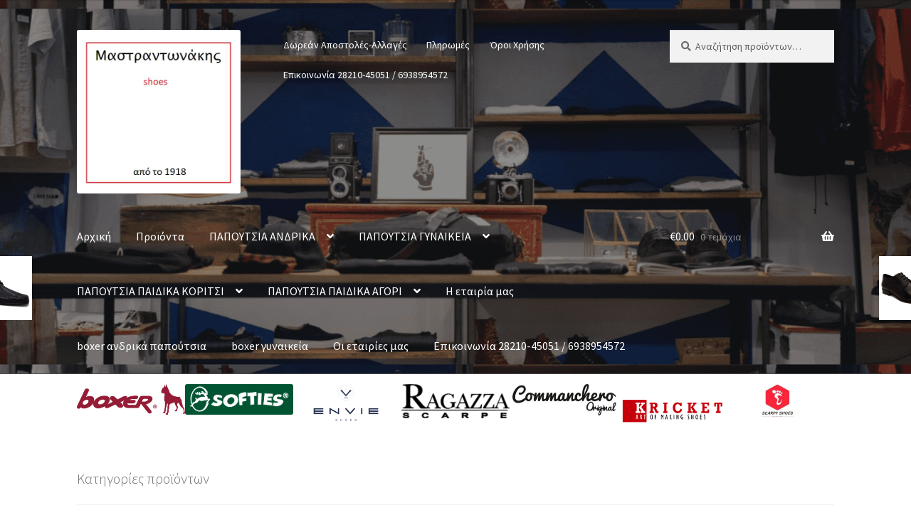

--- FILE ---
content_type: text/html; charset=UTF-8
request_url: https://www.mastrantonakis.gr/product/michelino-301-%CE%BC%CE%B1%CF%8D%CF%81%CE%BF/
body_size: 24786
content:
<!doctype html>
<html dir="ltr" lang="el" prefix="og: https://ogp.me/ns#">
<head>
<meta charset="UTF-8">
<meta name="viewport" content="width=device-width, initial-scale=1">
<link rel="profile" href="http://gmpg.org/xfn/11">
<link rel="pingback" href="https://www.mastrantonakis.gr/xmlrpc.php">

<title>Michelino 301 μαύρο | boxer παπούτσια mastrantonakis</title>
	<style>img:is([sizes="auto" i], [sizes^="auto," i]) { contain-intrinsic-size: 3000px 1500px }</style>
	
		<!-- All in One SEO 4.9.3 - aioseo.com -->
	<meta name="robots" content="max-image-preview:large" />
	<link rel="canonical" href="https://www.mastrantonakis.gr/product/michelino-301-%ce%bc%ce%b1%cf%8d%cf%81%ce%bf/" />
	<meta name="generator" content="All in One SEO (AIOSEO) 4.9.3" />
		<meta property="og:locale" content="el_GR" />
		<meta property="og:site_name" content="mastrantonakis" />
		<meta property="og:type" content="article" />
		<meta property="og:title" content="Michelino 301 μαύρο | boxer παπούτσια mastrantonakis" />
		<meta property="og:url" content="https://www.mastrantonakis.gr/product/michelino-301-%ce%bc%ce%b1%cf%8d%cf%81%ce%bf/" />
		<meta property="fb:admins" content="771519704" />
		<meta property="og:image" content="https://www.mastrantonakis.gr/wp-content/uploads/2019/09/Michelino-301-μαύρο.jpg" />
		<meta property="og:image:secure_url" content="https://www.mastrantonakis.gr/wp-content/uploads/2019/09/Michelino-301-μαύρο.jpg" />
		<meta property="og:image:width" content="800" />
		<meta property="og:image:height" content="800" />
		<meta property="article:published_time" content="2019-09-30T08:15:01+00:00" />
		<meta property="article:modified_time" content="2021-06-28T10:56:58+00:00" />
		<meta property="article:publisher" content="https://www.facebook.com/Υποδήματα-Μαστραντωνάκης" />
		<meta name="twitter:card" content="summary" />
		<meta name="twitter:title" content="Michelino 301 μαύρο | boxer παπούτσια mastrantonakis" />
		<meta name="twitter:image" content="https://www.mastrantonakis.gr/wp-content/uploads/2019/09/Michelino-301-μαύρο.jpg" />
		<script type="application/ld+json" class="aioseo-schema">
			{"@context":"https:\/\/schema.org","@graph":[{"@type":"BreadcrumbList","@id":"https:\/\/www.mastrantonakis.gr\/product\/michelino-301-%ce%bc%ce%b1%cf%8d%cf%81%ce%bf\/#breadcrumblist","itemListElement":[{"@type":"ListItem","@id":"https:\/\/www.mastrantonakis.gr#listItem","position":1,"name":"Home","item":"https:\/\/www.mastrantonakis.gr","nextItem":{"@type":"ListItem","@id":"https:\/\/www.mastrantonakis.gr\/%ce%ba%ce%b1%cf%84%ce%ac%cf%83%cf%84%ce%b7%ce%bc%ce%b1\/#listItem","name":"\u039a\u03b1\u03c4\u03ac\u03c3\u03c4\u03b7\u03bc\u03b1"}},{"@type":"ListItem","@id":"https:\/\/www.mastrantonakis.gr\/%ce%ba%ce%b1%cf%84%ce%ac%cf%83%cf%84%ce%b7%ce%bc%ce%b1\/#listItem","position":2,"name":"\u039a\u03b1\u03c4\u03ac\u03c3\u03c4\u03b7\u03bc\u03b1","item":"https:\/\/www.mastrantonakis.gr\/%ce%ba%ce%b1%cf%84%ce%ac%cf%83%cf%84%ce%b7%ce%bc%ce%b1\/","nextItem":{"@type":"ListItem","@id":"https:\/\/www.mastrantonakis.gr\/product-category\/%cf%80%ce%b1%cf%80%ce%bf%cf%85%cf%84%cf%83%ce%b9%ce%b1-%ce%b1%ce%bd%ce%b4%cf%81%ce%b9%ce%ba%ce%ac\/#listItem","name":"\u03a0\u0391\u03a0\u039f\u03a5\u03a4\u03a3\u0399\u0391 \u0391\u039d\u0394\u03a1\u0399\u039a\u0391"},"previousItem":{"@type":"ListItem","@id":"https:\/\/www.mastrantonakis.gr#listItem","name":"Home"}},{"@type":"ListItem","@id":"https:\/\/www.mastrantonakis.gr\/product-category\/%cf%80%ce%b1%cf%80%ce%bf%cf%85%cf%84%cf%83%ce%b9%ce%b1-%ce%b1%ce%bd%ce%b4%cf%81%ce%b9%ce%ba%ce%ac\/#listItem","position":3,"name":"\u03a0\u0391\u03a0\u039f\u03a5\u03a4\u03a3\u0399\u0391 \u0391\u039d\u0394\u03a1\u0399\u039a\u0391","item":"https:\/\/www.mastrantonakis.gr\/product-category\/%cf%80%ce%b1%cf%80%ce%bf%cf%85%cf%84%cf%83%ce%b9%ce%b1-%ce%b1%ce%bd%ce%b4%cf%81%ce%b9%ce%ba%ce%ac\/","nextItem":{"@type":"ListItem","@id":"https:\/\/www.mastrantonakis.gr\/product-category\/%cf%80%ce%b1%cf%80%ce%bf%cf%85%cf%84%cf%83%ce%b9%ce%b1-%ce%b1%ce%bd%ce%b4%cf%81%ce%b9%ce%ba%ce%ac\/%ce%b1%ce%bc%cf%80%ce%b9%ce%b3%ce%b9%ce%ad\/#listItem","name":"\u0391\u03bc\u03c0\u03b9\u03b3\u03b9\u03ad"},"previousItem":{"@type":"ListItem","@id":"https:\/\/www.mastrantonakis.gr\/%ce%ba%ce%b1%cf%84%ce%ac%cf%83%cf%84%ce%b7%ce%bc%ce%b1\/#listItem","name":"\u039a\u03b1\u03c4\u03ac\u03c3\u03c4\u03b7\u03bc\u03b1"}},{"@type":"ListItem","@id":"https:\/\/www.mastrantonakis.gr\/product-category\/%cf%80%ce%b1%cf%80%ce%bf%cf%85%cf%84%cf%83%ce%b9%ce%b1-%ce%b1%ce%bd%ce%b4%cf%81%ce%b9%ce%ba%ce%ac\/%ce%b1%ce%bc%cf%80%ce%b9%ce%b3%ce%b9%ce%ad\/#listItem","position":4,"name":"\u0391\u03bc\u03c0\u03b9\u03b3\u03b9\u03ad","item":"https:\/\/www.mastrantonakis.gr\/product-category\/%cf%80%ce%b1%cf%80%ce%bf%cf%85%cf%84%cf%83%ce%b9%ce%b1-%ce%b1%ce%bd%ce%b4%cf%81%ce%b9%ce%ba%ce%ac\/%ce%b1%ce%bc%cf%80%ce%b9%ce%b3%ce%b9%ce%ad\/","nextItem":{"@type":"ListItem","@id":"https:\/\/www.mastrantonakis.gr\/product\/michelino-301-%ce%bc%ce%b1%cf%8d%cf%81%ce%bf\/#listItem","name":"Michelino 301 \u03bc\u03b1\u03cd\u03c1\u03bf"},"previousItem":{"@type":"ListItem","@id":"https:\/\/www.mastrantonakis.gr\/product-category\/%cf%80%ce%b1%cf%80%ce%bf%cf%85%cf%84%cf%83%ce%b9%ce%b1-%ce%b1%ce%bd%ce%b4%cf%81%ce%b9%ce%ba%ce%ac\/#listItem","name":"\u03a0\u0391\u03a0\u039f\u03a5\u03a4\u03a3\u0399\u0391 \u0391\u039d\u0394\u03a1\u0399\u039a\u0391"}},{"@type":"ListItem","@id":"https:\/\/www.mastrantonakis.gr\/product\/michelino-301-%ce%bc%ce%b1%cf%8d%cf%81%ce%bf\/#listItem","position":5,"name":"Michelino 301 \u03bc\u03b1\u03cd\u03c1\u03bf","previousItem":{"@type":"ListItem","@id":"https:\/\/www.mastrantonakis.gr\/product-category\/%cf%80%ce%b1%cf%80%ce%bf%cf%85%cf%84%cf%83%ce%b9%ce%b1-%ce%b1%ce%bd%ce%b4%cf%81%ce%b9%ce%ba%ce%ac\/%ce%b1%ce%bc%cf%80%ce%b9%ce%b3%ce%b9%ce%ad\/#listItem","name":"\u0391\u03bc\u03c0\u03b9\u03b3\u03b9\u03ad"}}]},{"@type":"ItemPage","@id":"https:\/\/www.mastrantonakis.gr\/product\/michelino-301-%ce%bc%ce%b1%cf%8d%cf%81%ce%bf\/#itempage","url":"https:\/\/www.mastrantonakis.gr\/product\/michelino-301-%ce%bc%ce%b1%cf%8d%cf%81%ce%bf\/","name":"Michelino 301 \u03bc\u03b1\u03cd\u03c1\u03bf | boxer \u03c0\u03b1\u03c0\u03bf\u03cd\u03c4\u03c3\u03b9\u03b1 mastrantonakis","inLanguage":"el","isPartOf":{"@id":"https:\/\/www.mastrantonakis.gr\/#website"},"breadcrumb":{"@id":"https:\/\/www.mastrantonakis.gr\/product\/michelino-301-%ce%bc%ce%b1%cf%8d%cf%81%ce%bf\/#breadcrumblist"},"image":{"@type":"ImageObject","url":"https:\/\/www.mastrantonakis.gr\/wp-content\/uploads\/2019\/09\/Michelino-301-\u03bc\u03b1\u03cd\u03c1\u03bf.jpg","@id":"https:\/\/www.mastrantonakis.gr\/product\/michelino-301-%ce%bc%ce%b1%cf%8d%cf%81%ce%bf\/#mainImage","width":800,"height":800},"primaryImageOfPage":{"@id":"https:\/\/www.mastrantonakis.gr\/product\/michelino-301-%ce%bc%ce%b1%cf%8d%cf%81%ce%bf\/#mainImage"},"datePublished":"2019-09-30T11:15:01+03:00","dateModified":"2021-06-28T13:56:58+03:00"},{"@type":"Organization","@id":"https:\/\/www.mastrantonakis.gr\/#organization","name":"\u03a5\u03c0\u03bf\u03b4\u03ae\u03bc\u03b1\u03c4\u03b1 \u039c\u03b1\u03c3\u03c4\u03c1\u03b1\u03bd\u03c4\u03c9\u03bd\u03ac\u03ba\u03b7\u03c2","description":"\u03a5\u03c0\u03bf\u03b4\u03ae\u03bc\u03b1\u03c4\u03b1 | \u039c\u03b1\u03c3\u03c4\u03c1\u03b1\u03bd\u03c4\u03c9\u03bd\u03ac\u03ba\u03b7\u03c2 | \u03a7\u03b1\u03bd\u03b9\u03ac | boxer | softies | Ragazza | \u03c0\u03b1\u03c0\u03bf\u03cd\u03c4\u03c3\u03b9\u03b1 | \u03b1\u03bd\u03b4\u03c1\u03b9\u03ba\u03ac | \u0393\u03c5\u03bd\u03b1\u03b9\u03ba\u03b5\u03af\u03b1 | \u03c0\u03b1\u03b9\u03b4\u03b9\u03ba\u03ac","url":"https:\/\/www.mastrantonakis.gr\/","logo":{"@type":"ImageObject","url":"https:\/\/www.mastrantonakis.gr\/wp-content\/uploads\/2019\/02\/\u03bc\u03b1\u03c3\u03c4\u03c1\u03b1\u03bd\u03c4\u03c9\u03bd\u03b1\u03ba\u03b7\u03c2_3.jpg","@id":"https:\/\/www.mastrantonakis.gr\/product\/michelino-301-%ce%bc%ce%b1%cf%8d%cf%81%ce%bf\/#organizationLogo","width":512,"height":512},"image":{"@id":"https:\/\/www.mastrantonakis.gr\/product\/michelino-301-%ce%bc%ce%b1%cf%8d%cf%81%ce%bf\/#organizationLogo"}},{"@type":"WebSite","@id":"https:\/\/www.mastrantonakis.gr\/#website","url":"https:\/\/www.mastrantonakis.gr\/","name":"boxer \u03c0\u03b1\u03c0\u03bf\u03cd\u03c4\u03c3\u03b9\u03b1 mastrantonakis","description":"\u03a5\u03c0\u03bf\u03b4\u03ae\u03bc\u03b1\u03c4\u03b1 | \u039c\u03b1\u03c3\u03c4\u03c1\u03b1\u03bd\u03c4\u03c9\u03bd\u03ac\u03ba\u03b7\u03c2 | \u03a7\u03b1\u03bd\u03b9\u03ac | boxer | softies | Ragazza | \u03c0\u03b1\u03c0\u03bf\u03cd\u03c4\u03c3\u03b9\u03b1 | \u03b1\u03bd\u03b4\u03c1\u03b9\u03ba\u03ac | \u0393\u03c5\u03bd\u03b1\u03b9\u03ba\u03b5\u03af\u03b1 | \u03c0\u03b1\u03b9\u03b4\u03b9\u03ba\u03ac","inLanguage":"el","publisher":{"@id":"https:\/\/www.mastrantonakis.gr\/#organization"}}]}
		</script>
		<!-- All in One SEO -->

<link rel='dns-prefetch' href='//www.mastrantonakis.gr' />
<link rel='dns-prefetch' href='//fonts.googleapis.com' />
<link rel="alternate" type="application/rss+xml" title="Ροή RSS &raquo; boxer παπούτσια mastrantonakis" href="https://www.mastrantonakis.gr/feed/" />
<link rel="alternate" type="application/rss+xml" title="Ροή Σχολίων &raquo; boxer παπούτσια mastrantonakis" href="https://www.mastrantonakis.gr/comments/feed/" />
<link rel="alternate" type="application/rss+xml" title="Ροή Σχολίων boxer παπούτσια mastrantonakis &raquo; Michelino 301 μαύρο" href="https://www.mastrantonakis.gr/product/michelino-301-%ce%bc%ce%b1%cf%8d%cf%81%ce%bf/feed/" />
		<!-- This site uses the Google Analytics by MonsterInsights plugin v9.11.1 - Using Analytics tracking - https://www.monsterinsights.com/ -->
							<script src="//www.googletagmanager.com/gtag/js?id=G-66ZNSZP3DV"  data-cfasync="false" data-wpfc-render="false" async></script>
			<script data-cfasync="false" data-wpfc-render="false">
				var mi_version = '9.11.1';
				var mi_track_user = true;
				var mi_no_track_reason = '';
								var MonsterInsightsDefaultLocations = {"page_location":"https:\/\/www.mastrantonakis.gr\/product\/michelino-301-%CE%BC%CE%B1%CF%8D%CF%81%CE%BF\/?product\/michelino-301-%CE%BC%CE%B1%CF%8D%CF%81%CE%BF\/"};
								if ( typeof MonsterInsightsPrivacyGuardFilter === 'function' ) {
					var MonsterInsightsLocations = (typeof MonsterInsightsExcludeQuery === 'object') ? MonsterInsightsPrivacyGuardFilter( MonsterInsightsExcludeQuery ) : MonsterInsightsPrivacyGuardFilter( MonsterInsightsDefaultLocations );
				} else {
					var MonsterInsightsLocations = (typeof MonsterInsightsExcludeQuery === 'object') ? MonsterInsightsExcludeQuery : MonsterInsightsDefaultLocations;
				}

								var disableStrs = [
										'ga-disable-G-66ZNSZP3DV',
									];

				/* Function to detect opted out users */
				function __gtagTrackerIsOptedOut() {
					for (var index = 0; index < disableStrs.length; index++) {
						if (document.cookie.indexOf(disableStrs[index] + '=true') > -1) {
							return true;
						}
					}

					return false;
				}

				/* Disable tracking if the opt-out cookie exists. */
				if (__gtagTrackerIsOptedOut()) {
					for (var index = 0; index < disableStrs.length; index++) {
						window[disableStrs[index]] = true;
					}
				}

				/* Opt-out function */
				function __gtagTrackerOptout() {
					for (var index = 0; index < disableStrs.length; index++) {
						document.cookie = disableStrs[index] + '=true; expires=Thu, 31 Dec 2099 23:59:59 UTC; path=/';
						window[disableStrs[index]] = true;
					}
				}

				if ('undefined' === typeof gaOptout) {
					function gaOptout() {
						__gtagTrackerOptout();
					}
				}
								window.dataLayer = window.dataLayer || [];

				window.MonsterInsightsDualTracker = {
					helpers: {},
					trackers: {},
				};
				if (mi_track_user) {
					function __gtagDataLayer() {
						dataLayer.push(arguments);
					}

					function __gtagTracker(type, name, parameters) {
						if (!parameters) {
							parameters = {};
						}

						if (parameters.send_to) {
							__gtagDataLayer.apply(null, arguments);
							return;
						}

						if (type === 'event') {
														parameters.send_to = monsterinsights_frontend.v4_id;
							var hookName = name;
							if (typeof parameters['event_category'] !== 'undefined') {
								hookName = parameters['event_category'] + ':' + name;
							}

							if (typeof MonsterInsightsDualTracker.trackers[hookName] !== 'undefined') {
								MonsterInsightsDualTracker.trackers[hookName](parameters);
							} else {
								__gtagDataLayer('event', name, parameters);
							}
							
						} else {
							__gtagDataLayer.apply(null, arguments);
						}
					}

					__gtagTracker('js', new Date());
					__gtagTracker('set', {
						'developer_id.dZGIzZG': true,
											});
					if ( MonsterInsightsLocations.page_location ) {
						__gtagTracker('set', MonsterInsightsLocations);
					}
										__gtagTracker('config', 'G-66ZNSZP3DV', {"forceSSL":"true"} );
										window.gtag = __gtagTracker;										(function () {
						/* https://developers.google.com/analytics/devguides/collection/analyticsjs/ */
						/* ga and __gaTracker compatibility shim. */
						var noopfn = function () {
							return null;
						};
						var newtracker = function () {
							return new Tracker();
						};
						var Tracker = function () {
							return null;
						};
						var p = Tracker.prototype;
						p.get = noopfn;
						p.set = noopfn;
						p.send = function () {
							var args = Array.prototype.slice.call(arguments);
							args.unshift('send');
							__gaTracker.apply(null, args);
						};
						var __gaTracker = function () {
							var len = arguments.length;
							if (len === 0) {
								return;
							}
							var f = arguments[len - 1];
							if (typeof f !== 'object' || f === null || typeof f.hitCallback !== 'function') {
								if ('send' === arguments[0]) {
									var hitConverted, hitObject = false, action;
									if ('event' === arguments[1]) {
										if ('undefined' !== typeof arguments[3]) {
											hitObject = {
												'eventAction': arguments[3],
												'eventCategory': arguments[2],
												'eventLabel': arguments[4],
												'value': arguments[5] ? arguments[5] : 1,
											}
										}
									}
									if ('pageview' === arguments[1]) {
										if ('undefined' !== typeof arguments[2]) {
											hitObject = {
												'eventAction': 'page_view',
												'page_path': arguments[2],
											}
										}
									}
									if (typeof arguments[2] === 'object') {
										hitObject = arguments[2];
									}
									if (typeof arguments[5] === 'object') {
										Object.assign(hitObject, arguments[5]);
									}
									if ('undefined' !== typeof arguments[1].hitType) {
										hitObject = arguments[1];
										if ('pageview' === hitObject.hitType) {
											hitObject.eventAction = 'page_view';
										}
									}
									if (hitObject) {
										action = 'timing' === arguments[1].hitType ? 'timing_complete' : hitObject.eventAction;
										hitConverted = mapArgs(hitObject);
										__gtagTracker('event', action, hitConverted);
									}
								}
								return;
							}

							function mapArgs(args) {
								var arg, hit = {};
								var gaMap = {
									'eventCategory': 'event_category',
									'eventAction': 'event_action',
									'eventLabel': 'event_label',
									'eventValue': 'event_value',
									'nonInteraction': 'non_interaction',
									'timingCategory': 'event_category',
									'timingVar': 'name',
									'timingValue': 'value',
									'timingLabel': 'event_label',
									'page': 'page_path',
									'location': 'page_location',
									'title': 'page_title',
									'referrer' : 'page_referrer',
								};
								for (arg in args) {
																		if (!(!args.hasOwnProperty(arg) || !gaMap.hasOwnProperty(arg))) {
										hit[gaMap[arg]] = args[arg];
									} else {
										hit[arg] = args[arg];
									}
								}
								return hit;
							}

							try {
								f.hitCallback();
							} catch (ex) {
							}
						};
						__gaTracker.create = newtracker;
						__gaTracker.getByName = newtracker;
						__gaTracker.getAll = function () {
							return [];
						};
						__gaTracker.remove = noopfn;
						__gaTracker.loaded = true;
						window['__gaTracker'] = __gaTracker;
					})();
									} else {
										console.log("");
					(function () {
						function __gtagTracker() {
							return null;
						}

						window['__gtagTracker'] = __gtagTracker;
						window['gtag'] = __gtagTracker;
					})();
									}
			</script>
							<!-- / Google Analytics by MonsterInsights -->
		<script>
window._wpemojiSettings = {"baseUrl":"https:\/\/s.w.org\/images\/core\/emoji\/16.0.1\/72x72\/","ext":".png","svgUrl":"https:\/\/s.w.org\/images\/core\/emoji\/16.0.1\/svg\/","svgExt":".svg","source":{"concatemoji":"https:\/\/www.mastrantonakis.gr\/wp-includes\/js\/wp-emoji-release.min.js?ver=6.8.3"}};
/*! This file is auto-generated */
!function(s,n){var o,i,e;function c(e){try{var t={supportTests:e,timestamp:(new Date).valueOf()};sessionStorage.setItem(o,JSON.stringify(t))}catch(e){}}function p(e,t,n){e.clearRect(0,0,e.canvas.width,e.canvas.height),e.fillText(t,0,0);var t=new Uint32Array(e.getImageData(0,0,e.canvas.width,e.canvas.height).data),a=(e.clearRect(0,0,e.canvas.width,e.canvas.height),e.fillText(n,0,0),new Uint32Array(e.getImageData(0,0,e.canvas.width,e.canvas.height).data));return t.every(function(e,t){return e===a[t]})}function u(e,t){e.clearRect(0,0,e.canvas.width,e.canvas.height),e.fillText(t,0,0);for(var n=e.getImageData(16,16,1,1),a=0;a<n.data.length;a++)if(0!==n.data[a])return!1;return!0}function f(e,t,n,a){switch(t){case"flag":return n(e,"\ud83c\udff3\ufe0f\u200d\u26a7\ufe0f","\ud83c\udff3\ufe0f\u200b\u26a7\ufe0f")?!1:!n(e,"\ud83c\udde8\ud83c\uddf6","\ud83c\udde8\u200b\ud83c\uddf6")&&!n(e,"\ud83c\udff4\udb40\udc67\udb40\udc62\udb40\udc65\udb40\udc6e\udb40\udc67\udb40\udc7f","\ud83c\udff4\u200b\udb40\udc67\u200b\udb40\udc62\u200b\udb40\udc65\u200b\udb40\udc6e\u200b\udb40\udc67\u200b\udb40\udc7f");case"emoji":return!a(e,"\ud83e\udedf")}return!1}function g(e,t,n,a){var r="undefined"!=typeof WorkerGlobalScope&&self instanceof WorkerGlobalScope?new OffscreenCanvas(300,150):s.createElement("canvas"),o=r.getContext("2d",{willReadFrequently:!0}),i=(o.textBaseline="top",o.font="600 32px Arial",{});return e.forEach(function(e){i[e]=t(o,e,n,a)}),i}function t(e){var t=s.createElement("script");t.src=e,t.defer=!0,s.head.appendChild(t)}"undefined"!=typeof Promise&&(o="wpEmojiSettingsSupports",i=["flag","emoji"],n.supports={everything:!0,everythingExceptFlag:!0},e=new Promise(function(e){s.addEventListener("DOMContentLoaded",e,{once:!0})}),new Promise(function(t){var n=function(){try{var e=JSON.parse(sessionStorage.getItem(o));if("object"==typeof e&&"number"==typeof e.timestamp&&(new Date).valueOf()<e.timestamp+604800&&"object"==typeof e.supportTests)return e.supportTests}catch(e){}return null}();if(!n){if("undefined"!=typeof Worker&&"undefined"!=typeof OffscreenCanvas&&"undefined"!=typeof URL&&URL.createObjectURL&&"undefined"!=typeof Blob)try{var e="postMessage("+g.toString()+"("+[JSON.stringify(i),f.toString(),p.toString(),u.toString()].join(",")+"));",a=new Blob([e],{type:"text/javascript"}),r=new Worker(URL.createObjectURL(a),{name:"wpTestEmojiSupports"});return void(r.onmessage=function(e){c(n=e.data),r.terminate(),t(n)})}catch(e){}c(n=g(i,f,p,u))}t(n)}).then(function(e){for(var t in e)n.supports[t]=e[t],n.supports.everything=n.supports.everything&&n.supports[t],"flag"!==t&&(n.supports.everythingExceptFlag=n.supports.everythingExceptFlag&&n.supports[t]);n.supports.everythingExceptFlag=n.supports.everythingExceptFlag&&!n.supports.flag,n.DOMReady=!1,n.readyCallback=function(){n.DOMReady=!0}}).then(function(){return e}).then(function(){var e;n.supports.everything||(n.readyCallback(),(e=n.source||{}).concatemoji?t(e.concatemoji):e.wpemoji&&e.twemoji&&(t(e.twemoji),t(e.wpemoji)))}))}((window,document),window._wpemojiSettings);
</script>
<style id='wp-emoji-styles-inline-css'>

	img.wp-smiley, img.emoji {
		display: inline !important;
		border: none !important;
		box-shadow: none !important;
		height: 1em !important;
		width: 1em !important;
		margin: 0 0.07em !important;
		vertical-align: -0.1em !important;
		background: none !important;
		padding: 0 !important;
	}
</style>
<link rel='stylesheet' id='wp-block-library-css' href='https://www.mastrantonakis.gr/wp-includes/css/dist/block-library/style.min.css?ver=6.8.3' media='all' />
<style id='wp-block-library-theme-inline-css'>
.wp-block-audio :where(figcaption){color:#555;font-size:13px;text-align:center}.is-dark-theme .wp-block-audio :where(figcaption){color:#ffffffa6}.wp-block-audio{margin:0 0 1em}.wp-block-code{border:1px solid #ccc;border-radius:4px;font-family:Menlo,Consolas,monaco,monospace;padding:.8em 1em}.wp-block-embed :where(figcaption){color:#555;font-size:13px;text-align:center}.is-dark-theme .wp-block-embed :where(figcaption){color:#ffffffa6}.wp-block-embed{margin:0 0 1em}.blocks-gallery-caption{color:#555;font-size:13px;text-align:center}.is-dark-theme .blocks-gallery-caption{color:#ffffffa6}:root :where(.wp-block-image figcaption){color:#555;font-size:13px;text-align:center}.is-dark-theme :root :where(.wp-block-image figcaption){color:#ffffffa6}.wp-block-image{margin:0 0 1em}.wp-block-pullquote{border-bottom:4px solid;border-top:4px solid;color:currentColor;margin-bottom:1.75em}.wp-block-pullquote cite,.wp-block-pullquote footer,.wp-block-pullquote__citation{color:currentColor;font-size:.8125em;font-style:normal;text-transform:uppercase}.wp-block-quote{border-left:.25em solid;margin:0 0 1.75em;padding-left:1em}.wp-block-quote cite,.wp-block-quote footer{color:currentColor;font-size:.8125em;font-style:normal;position:relative}.wp-block-quote:where(.has-text-align-right){border-left:none;border-right:.25em solid;padding-left:0;padding-right:1em}.wp-block-quote:where(.has-text-align-center){border:none;padding-left:0}.wp-block-quote.is-large,.wp-block-quote.is-style-large,.wp-block-quote:where(.is-style-plain){border:none}.wp-block-search .wp-block-search__label{font-weight:700}.wp-block-search__button{border:1px solid #ccc;padding:.375em .625em}:where(.wp-block-group.has-background){padding:1.25em 2.375em}.wp-block-separator.has-css-opacity{opacity:.4}.wp-block-separator{border:none;border-bottom:2px solid;margin-left:auto;margin-right:auto}.wp-block-separator.has-alpha-channel-opacity{opacity:1}.wp-block-separator:not(.is-style-wide):not(.is-style-dots){width:100px}.wp-block-separator.has-background:not(.is-style-dots){border-bottom:none;height:1px}.wp-block-separator.has-background:not(.is-style-wide):not(.is-style-dots){height:2px}.wp-block-table{margin:0 0 1em}.wp-block-table td,.wp-block-table th{word-break:normal}.wp-block-table :where(figcaption){color:#555;font-size:13px;text-align:center}.is-dark-theme .wp-block-table :where(figcaption){color:#ffffffa6}.wp-block-video :where(figcaption){color:#555;font-size:13px;text-align:center}.is-dark-theme .wp-block-video :where(figcaption){color:#ffffffa6}.wp-block-video{margin:0 0 1em}:root :where(.wp-block-template-part.has-background){margin-bottom:0;margin-top:0;padding:1.25em 2.375em}
</style>
<style id='classic-theme-styles-inline-css'>
/*! This file is auto-generated */
.wp-block-button__link{color:#fff;background-color:#32373c;border-radius:9999px;box-shadow:none;text-decoration:none;padding:calc(.667em + 2px) calc(1.333em + 2px);font-size:1.125em}.wp-block-file__button{background:#32373c;color:#fff;text-decoration:none}
</style>
<link rel='stylesheet' id='aioseo/css/src/vue/standalone/blocks/table-of-contents/global.scss-css' href='https://www.mastrantonakis.gr/wp-content/plugins/all-in-one-seo-pack/dist/Lite/assets/css/table-of-contents/global.e90f6d47.css?ver=4.9.3' media='all' />
<link rel='stylesheet' id='storefront-gutenberg-blocks-css' href='https://www.mastrantonakis.gr/wp-content/themes/storefront/assets/css/base/gutenberg-blocks.css?ver=4.6.2' media='all' />
<style id='storefront-gutenberg-blocks-inline-css'>

				.wp-block-button__link:not(.has-text-color) {
					color: #333333;
				}

				.wp-block-button__link:not(.has-text-color):hover,
				.wp-block-button__link:not(.has-text-color):focus,
				.wp-block-button__link:not(.has-text-color):active {
					color: #333333;
				}

				.wp-block-button__link:not(.has-background) {
					background-color: #eeeeee;
				}

				.wp-block-button__link:not(.has-background):hover,
				.wp-block-button__link:not(.has-background):focus,
				.wp-block-button__link:not(.has-background):active {
					border-color: #d5d5d5;
					background-color: #d5d5d5;
				}

				.wc-block-grid__products .wc-block-grid__product .wp-block-button__link {
					background-color: #eeeeee;
					border-color: #eeeeee;
					color: #333333;
				}

				.wp-block-quote footer,
				.wp-block-quote cite,
				.wp-block-quote__citation {
					color: #6d6d6d;
				}

				.wp-block-pullquote cite,
				.wp-block-pullquote footer,
				.wp-block-pullquote__citation {
					color: #6d6d6d;
				}

				.wp-block-image figcaption {
					color: #6d6d6d;
				}

				.wp-block-separator.is-style-dots::before {
					color: #333333;
				}

				.wp-block-file a.wp-block-file__button {
					color: #333333;
					background-color: #eeeeee;
					border-color: #eeeeee;
				}

				.wp-block-file a.wp-block-file__button:hover,
				.wp-block-file a.wp-block-file__button:focus,
				.wp-block-file a.wp-block-file__button:active {
					color: #333333;
					background-color: #d5d5d5;
				}

				.wp-block-code,
				.wp-block-preformatted pre {
					color: #6d6d6d;
				}

				.wp-block-table:not( .has-background ):not( .is-style-stripes ) tbody tr:nth-child(2n) td {
					background-color: #fdfdfd;
				}

				.wp-block-cover .wp-block-cover__inner-container h1:not(.has-text-color),
				.wp-block-cover .wp-block-cover__inner-container h2:not(.has-text-color),
				.wp-block-cover .wp-block-cover__inner-container h3:not(.has-text-color),
				.wp-block-cover .wp-block-cover__inner-container h4:not(.has-text-color),
				.wp-block-cover .wp-block-cover__inner-container h5:not(.has-text-color),
				.wp-block-cover .wp-block-cover__inner-container h6:not(.has-text-color) {
					color: #000000;
				}

				div.wc-block-components-price-slider__range-input-progress,
				.rtl .wc-block-components-price-slider__range-input-progress {
					--range-color: #96588a;
				}

				/* Target only IE11 */
				@media all and (-ms-high-contrast: none), (-ms-high-contrast: active) {
					.wc-block-components-price-slider__range-input-progress {
						background: #96588a;
					}
				}

				.wc-block-components-button:not(.is-link) {
					background-color: #333333;
					color: #ffffff;
				}

				.wc-block-components-button:not(.is-link):hover,
				.wc-block-components-button:not(.is-link):focus,
				.wc-block-components-button:not(.is-link):active {
					background-color: #1a1a1a;
					color: #ffffff;
				}

				.wc-block-components-button:not(.is-link):disabled {
					background-color: #333333;
					color: #ffffff;
				}

				.wc-block-cart__submit-container {
					background-color: #ffffff;
				}

				.wc-block-cart__submit-container::before {
					color: rgba(220,220,220,0.5);
				}

				.wc-block-components-order-summary-item__quantity {
					background-color: #ffffff;
					border-color: #6d6d6d;
					box-shadow: 0 0 0 2px #ffffff;
					color: #6d6d6d;
				}
			
</style>
<style id='global-styles-inline-css'>
:root{--wp--preset--aspect-ratio--square: 1;--wp--preset--aspect-ratio--4-3: 4/3;--wp--preset--aspect-ratio--3-4: 3/4;--wp--preset--aspect-ratio--3-2: 3/2;--wp--preset--aspect-ratio--2-3: 2/3;--wp--preset--aspect-ratio--16-9: 16/9;--wp--preset--aspect-ratio--9-16: 9/16;--wp--preset--color--black: #000000;--wp--preset--color--cyan-bluish-gray: #abb8c3;--wp--preset--color--white: #ffffff;--wp--preset--color--pale-pink: #f78da7;--wp--preset--color--vivid-red: #cf2e2e;--wp--preset--color--luminous-vivid-orange: #ff6900;--wp--preset--color--luminous-vivid-amber: #fcb900;--wp--preset--color--light-green-cyan: #7bdcb5;--wp--preset--color--vivid-green-cyan: #00d084;--wp--preset--color--pale-cyan-blue: #8ed1fc;--wp--preset--color--vivid-cyan-blue: #0693e3;--wp--preset--color--vivid-purple: #9b51e0;--wp--preset--gradient--vivid-cyan-blue-to-vivid-purple: linear-gradient(135deg,rgba(6,147,227,1) 0%,rgb(155,81,224) 100%);--wp--preset--gradient--light-green-cyan-to-vivid-green-cyan: linear-gradient(135deg,rgb(122,220,180) 0%,rgb(0,208,130) 100%);--wp--preset--gradient--luminous-vivid-amber-to-luminous-vivid-orange: linear-gradient(135deg,rgba(252,185,0,1) 0%,rgba(255,105,0,1) 100%);--wp--preset--gradient--luminous-vivid-orange-to-vivid-red: linear-gradient(135deg,rgba(255,105,0,1) 0%,rgb(207,46,46) 100%);--wp--preset--gradient--very-light-gray-to-cyan-bluish-gray: linear-gradient(135deg,rgb(238,238,238) 0%,rgb(169,184,195) 100%);--wp--preset--gradient--cool-to-warm-spectrum: linear-gradient(135deg,rgb(74,234,220) 0%,rgb(151,120,209) 20%,rgb(207,42,186) 40%,rgb(238,44,130) 60%,rgb(251,105,98) 80%,rgb(254,248,76) 100%);--wp--preset--gradient--blush-light-purple: linear-gradient(135deg,rgb(255,206,236) 0%,rgb(152,150,240) 100%);--wp--preset--gradient--blush-bordeaux: linear-gradient(135deg,rgb(254,205,165) 0%,rgb(254,45,45) 50%,rgb(107,0,62) 100%);--wp--preset--gradient--luminous-dusk: linear-gradient(135deg,rgb(255,203,112) 0%,rgb(199,81,192) 50%,rgb(65,88,208) 100%);--wp--preset--gradient--pale-ocean: linear-gradient(135deg,rgb(255,245,203) 0%,rgb(182,227,212) 50%,rgb(51,167,181) 100%);--wp--preset--gradient--electric-grass: linear-gradient(135deg,rgb(202,248,128) 0%,rgb(113,206,126) 100%);--wp--preset--gradient--midnight: linear-gradient(135deg,rgb(2,3,129) 0%,rgb(40,116,252) 100%);--wp--preset--font-size--small: 14px;--wp--preset--font-size--medium: 23px;--wp--preset--font-size--large: 26px;--wp--preset--font-size--x-large: 42px;--wp--preset--font-size--normal: 16px;--wp--preset--font-size--huge: 37px;--wp--preset--spacing--20: 0.44rem;--wp--preset--spacing--30: 0.67rem;--wp--preset--spacing--40: 1rem;--wp--preset--spacing--50: 1.5rem;--wp--preset--spacing--60: 2.25rem;--wp--preset--spacing--70: 3.38rem;--wp--preset--spacing--80: 5.06rem;--wp--preset--shadow--natural: 6px 6px 9px rgba(0, 0, 0, 0.2);--wp--preset--shadow--deep: 12px 12px 50px rgba(0, 0, 0, 0.4);--wp--preset--shadow--sharp: 6px 6px 0px rgba(0, 0, 0, 0.2);--wp--preset--shadow--outlined: 6px 6px 0px -3px rgba(255, 255, 255, 1), 6px 6px rgba(0, 0, 0, 1);--wp--preset--shadow--crisp: 6px 6px 0px rgba(0, 0, 0, 1);}:root :where(.is-layout-flow) > :first-child{margin-block-start: 0;}:root :where(.is-layout-flow) > :last-child{margin-block-end: 0;}:root :where(.is-layout-flow) > *{margin-block-start: 24px;margin-block-end: 0;}:root :where(.is-layout-constrained) > :first-child{margin-block-start: 0;}:root :where(.is-layout-constrained) > :last-child{margin-block-end: 0;}:root :where(.is-layout-constrained) > *{margin-block-start: 24px;margin-block-end: 0;}:root :where(.is-layout-flex){gap: 24px;}:root :where(.is-layout-grid){gap: 24px;}body .is-layout-flex{display: flex;}.is-layout-flex{flex-wrap: wrap;align-items: center;}.is-layout-flex > :is(*, div){margin: 0;}body .is-layout-grid{display: grid;}.is-layout-grid > :is(*, div){margin: 0;}.has-black-color{color: var(--wp--preset--color--black) !important;}.has-cyan-bluish-gray-color{color: var(--wp--preset--color--cyan-bluish-gray) !important;}.has-white-color{color: var(--wp--preset--color--white) !important;}.has-pale-pink-color{color: var(--wp--preset--color--pale-pink) !important;}.has-vivid-red-color{color: var(--wp--preset--color--vivid-red) !important;}.has-luminous-vivid-orange-color{color: var(--wp--preset--color--luminous-vivid-orange) !important;}.has-luminous-vivid-amber-color{color: var(--wp--preset--color--luminous-vivid-amber) !important;}.has-light-green-cyan-color{color: var(--wp--preset--color--light-green-cyan) !important;}.has-vivid-green-cyan-color{color: var(--wp--preset--color--vivid-green-cyan) !important;}.has-pale-cyan-blue-color{color: var(--wp--preset--color--pale-cyan-blue) !important;}.has-vivid-cyan-blue-color{color: var(--wp--preset--color--vivid-cyan-blue) !important;}.has-vivid-purple-color{color: var(--wp--preset--color--vivid-purple) !important;}.has-black-background-color{background-color: var(--wp--preset--color--black) !important;}.has-cyan-bluish-gray-background-color{background-color: var(--wp--preset--color--cyan-bluish-gray) !important;}.has-white-background-color{background-color: var(--wp--preset--color--white) !important;}.has-pale-pink-background-color{background-color: var(--wp--preset--color--pale-pink) !important;}.has-vivid-red-background-color{background-color: var(--wp--preset--color--vivid-red) !important;}.has-luminous-vivid-orange-background-color{background-color: var(--wp--preset--color--luminous-vivid-orange) !important;}.has-luminous-vivid-amber-background-color{background-color: var(--wp--preset--color--luminous-vivid-amber) !important;}.has-light-green-cyan-background-color{background-color: var(--wp--preset--color--light-green-cyan) !important;}.has-vivid-green-cyan-background-color{background-color: var(--wp--preset--color--vivid-green-cyan) !important;}.has-pale-cyan-blue-background-color{background-color: var(--wp--preset--color--pale-cyan-blue) !important;}.has-vivid-cyan-blue-background-color{background-color: var(--wp--preset--color--vivid-cyan-blue) !important;}.has-vivid-purple-background-color{background-color: var(--wp--preset--color--vivid-purple) !important;}.has-black-border-color{border-color: var(--wp--preset--color--black) !important;}.has-cyan-bluish-gray-border-color{border-color: var(--wp--preset--color--cyan-bluish-gray) !important;}.has-white-border-color{border-color: var(--wp--preset--color--white) !important;}.has-pale-pink-border-color{border-color: var(--wp--preset--color--pale-pink) !important;}.has-vivid-red-border-color{border-color: var(--wp--preset--color--vivid-red) !important;}.has-luminous-vivid-orange-border-color{border-color: var(--wp--preset--color--luminous-vivid-orange) !important;}.has-luminous-vivid-amber-border-color{border-color: var(--wp--preset--color--luminous-vivid-amber) !important;}.has-light-green-cyan-border-color{border-color: var(--wp--preset--color--light-green-cyan) !important;}.has-vivid-green-cyan-border-color{border-color: var(--wp--preset--color--vivid-green-cyan) !important;}.has-pale-cyan-blue-border-color{border-color: var(--wp--preset--color--pale-cyan-blue) !important;}.has-vivid-cyan-blue-border-color{border-color: var(--wp--preset--color--vivid-cyan-blue) !important;}.has-vivid-purple-border-color{border-color: var(--wp--preset--color--vivid-purple) !important;}.has-vivid-cyan-blue-to-vivid-purple-gradient-background{background: var(--wp--preset--gradient--vivid-cyan-blue-to-vivid-purple) !important;}.has-light-green-cyan-to-vivid-green-cyan-gradient-background{background: var(--wp--preset--gradient--light-green-cyan-to-vivid-green-cyan) !important;}.has-luminous-vivid-amber-to-luminous-vivid-orange-gradient-background{background: var(--wp--preset--gradient--luminous-vivid-amber-to-luminous-vivid-orange) !important;}.has-luminous-vivid-orange-to-vivid-red-gradient-background{background: var(--wp--preset--gradient--luminous-vivid-orange-to-vivid-red) !important;}.has-very-light-gray-to-cyan-bluish-gray-gradient-background{background: var(--wp--preset--gradient--very-light-gray-to-cyan-bluish-gray) !important;}.has-cool-to-warm-spectrum-gradient-background{background: var(--wp--preset--gradient--cool-to-warm-spectrum) !important;}.has-blush-light-purple-gradient-background{background: var(--wp--preset--gradient--blush-light-purple) !important;}.has-blush-bordeaux-gradient-background{background: var(--wp--preset--gradient--blush-bordeaux) !important;}.has-luminous-dusk-gradient-background{background: var(--wp--preset--gradient--luminous-dusk) !important;}.has-pale-ocean-gradient-background{background: var(--wp--preset--gradient--pale-ocean) !important;}.has-electric-grass-gradient-background{background: var(--wp--preset--gradient--electric-grass) !important;}.has-midnight-gradient-background{background: var(--wp--preset--gradient--midnight) !important;}.has-small-font-size{font-size: var(--wp--preset--font-size--small) !important;}.has-medium-font-size{font-size: var(--wp--preset--font-size--medium) !important;}.has-large-font-size{font-size: var(--wp--preset--font-size--large) !important;}.has-x-large-font-size{font-size: var(--wp--preset--font-size--x-large) !important;}
:root :where(.wp-block-pullquote){font-size: 1.5em;line-height: 1.6;}
</style>
<link rel='stylesheet' id='contact-form-7-css' href='https://www.mastrantonakis.gr/wp-content/plugins/contact-form-7/includes/css/styles.css?ver=6.1.4' media='all' />
<link rel='stylesheet' id='photoswipe-css' href='https://www.mastrantonakis.gr/wp-content/plugins/woocommerce/assets/css/photoswipe/photoswipe.min.css?ver=10.4.3' media='all' />
<link rel='stylesheet' id='photoswipe-default-skin-css' href='https://www.mastrantonakis.gr/wp-content/plugins/woocommerce/assets/css/photoswipe/default-skin/default-skin.min.css?ver=10.4.3' media='all' />
<style id='woocommerce-inline-inline-css'>
.woocommerce form .form-row .required { visibility: visible; }
</style>
<link rel='stylesheet' id='dashicons-css' href='https://www.mastrantonakis.gr/wp-includes/css/dashicons.min.css?ver=6.8.3' media='all' />
<link rel='stylesheet' id='cfvsw_swatches_product-css' href='https://www.mastrantonakis.gr/wp-content/plugins/variation-swatches-woo/assets/css/swatches.css?ver=1.0.13' media='all' />
<style id='cfvsw_swatches_product-inline-css'>
.cfvsw-tooltip{background:#000000;color:#ffffff;} .cfvsw-tooltip:before{background:#000000;}:root {--cfvsw-swatches-font-size: 12px;--cfvsw-swatches-border-color: #000000;--cfvsw-swatches-border-color-hover: #00000080;--cfvsw-swatches-border-width: 1px;--cfvsw-swatches-tooltip-font-size: 12px;}
</style>
<link rel='stylesheet' id='storefront-style-css' href='https://www.mastrantonakis.gr/wp-content/themes/storefront/style.css?ver=4.6.2' media='all' />
<style id='storefront-style-inline-css'>

			.main-navigation ul li a,
			.site-title a,
			ul.menu li a,
			.site-branding h1 a,
			button.menu-toggle,
			button.menu-toggle:hover,
			.handheld-navigation .dropdown-toggle {
				color: #ffffff;
			}

			button.menu-toggle,
			button.menu-toggle:hover {
				border-color: #ffffff;
			}

			.main-navigation ul li a:hover,
			.main-navigation ul li:hover > a,
			.site-title a:hover,
			.site-header ul.menu li.current-menu-item > a {
				color: #ffffff;
			}

			table:not( .has-background ) th {
				background-color: #f8f8f8;
			}

			table:not( .has-background ) tbody td {
				background-color: #fdfdfd;
			}

			table:not( .has-background ) tbody tr:nth-child(2n) td,
			fieldset,
			fieldset legend {
				background-color: #fbfbfb;
			}

			.site-header,
			.secondary-navigation ul ul,
			.main-navigation ul.menu > li.menu-item-has-children:after,
			.secondary-navigation ul.menu ul,
			.storefront-handheld-footer-bar,
			.storefront-handheld-footer-bar ul li > a,
			.storefront-handheld-footer-bar ul li.search .site-search,
			button.menu-toggle,
			button.menu-toggle:hover {
				background-color: #5e5e5e;
			}

			p.site-description,
			.site-header,
			.storefront-handheld-footer-bar {
				color: #ffffff;
			}

			button.menu-toggle:after,
			button.menu-toggle:before,
			button.menu-toggle span:before {
				background-color: #ffffff;
			}

			h1, h2, h3, h4, h5, h6, .wc-block-grid__product-title {
				color: #333333;
			}

			.widget h1 {
				border-bottom-color: #333333;
			}

			body,
			.secondary-navigation a {
				color: #6d6d6d;
			}

			.widget-area .widget a,
			.hentry .entry-header .posted-on a,
			.hentry .entry-header .post-author a,
			.hentry .entry-header .post-comments a,
			.hentry .entry-header .byline a {
				color: #727272;
			}

			a {
				color: #96588a;
			}

			a:focus,
			button:focus,
			.button.alt:focus,
			input:focus,
			textarea:focus,
			input[type="button"]:focus,
			input[type="reset"]:focus,
			input[type="submit"]:focus,
			input[type="email"]:focus,
			input[type="tel"]:focus,
			input[type="url"]:focus,
			input[type="password"]:focus,
			input[type="search"]:focus {
				outline-color: #96588a;
			}

			button, input[type="button"], input[type="reset"], input[type="submit"], .button, .widget a.button {
				background-color: #eeeeee;
				border-color: #eeeeee;
				color: #333333;
			}

			button:hover, input[type="button"]:hover, input[type="reset"]:hover, input[type="submit"]:hover, .button:hover, .widget a.button:hover {
				background-color: #d5d5d5;
				border-color: #d5d5d5;
				color: #333333;
			}

			button.alt, input[type="button"].alt, input[type="reset"].alt, input[type="submit"].alt, .button.alt, .widget-area .widget a.button.alt {
				background-color: #333333;
				border-color: #333333;
				color: #ffffff;
			}

			button.alt:hover, input[type="button"].alt:hover, input[type="reset"].alt:hover, input[type="submit"].alt:hover, .button.alt:hover, .widget-area .widget a.button.alt:hover {
				background-color: #1a1a1a;
				border-color: #1a1a1a;
				color: #ffffff;
			}

			.pagination .page-numbers li .page-numbers.current {
				background-color: #e6e6e6;
				color: #636363;
			}

			#comments .comment-list .comment-content .comment-text {
				background-color: #f8f8f8;
			}

			.site-footer {
				background-color: #f0f0f0;
				color: #6d6d6d;
			}

			.site-footer a:not(.button):not(.components-button) {
				color: #333333;
			}

			.site-footer .storefront-handheld-footer-bar a:not(.button):not(.components-button) {
				color: #ffffff;
			}

			.site-footer h1, .site-footer h2, .site-footer h3, .site-footer h4, .site-footer h5, .site-footer h6, .site-footer .widget .widget-title, .site-footer .widget .widgettitle {
				color: #333333;
			}

			.page-template-template-homepage.has-post-thumbnail .type-page.has-post-thumbnail .entry-title {
				color: #000000;
			}

			.page-template-template-homepage.has-post-thumbnail .type-page.has-post-thumbnail .entry-content {
				color: #000000;
			}

			@media screen and ( min-width: 768px ) {
				.secondary-navigation ul.menu a:hover {
					color: #ffffff;
				}

				.secondary-navigation ul.menu a {
					color: #ffffff;
				}

				.main-navigation ul.menu ul.sub-menu,
				.main-navigation ul.nav-menu ul.children {
					background-color: #4f4f4f;
				}

				.site-header {
					border-bottom-color: #4f4f4f;
				}
			}
</style>
<link rel='stylesheet' id='storefront-icons-css' href='https://www.mastrantonakis.gr/wp-content/themes/storefront/assets/css/base/icons.css?ver=4.6.2' media='all' />
<link rel='stylesheet' id='storefront-fonts-css' href='https://fonts.googleapis.com/css?family=Source+Sans+Pro%3A400%2C300%2C300italic%2C400italic%2C600%2C700%2C900&#038;subset=latin%2Clatin-ext&#038;ver=4.6.2' media='all' />
<link rel='stylesheet' id='storefront-woocommerce-style-css' href='https://www.mastrantonakis.gr/wp-content/themes/storefront/assets/css/woocommerce/woocommerce.css?ver=4.6.2' media='all' />
<style id='storefront-woocommerce-style-inline-css'>
@font-face {
				font-family: star;
				src: url(https://www.mastrantonakis.gr/wp-content/plugins/woocommerce/assets/fonts/star.eot);
				src:
					url(https://www.mastrantonakis.gr/wp-content/plugins/woocommerce/assets/fonts/star.eot?#iefix) format("embedded-opentype"),
					url(https://www.mastrantonakis.gr/wp-content/plugins/woocommerce/assets/fonts/star.woff) format("woff"),
					url(https://www.mastrantonakis.gr/wp-content/plugins/woocommerce/assets/fonts/star.ttf) format("truetype"),
					url(https://www.mastrantonakis.gr/wp-content/plugins/woocommerce/assets/fonts/star.svg#star) format("svg");
				font-weight: 400;
				font-style: normal;
			}
			@font-face {
				font-family: WooCommerce;
				src: url(https://www.mastrantonakis.gr/wp-content/plugins/woocommerce/assets/fonts/WooCommerce.eot);
				src:
					url(https://www.mastrantonakis.gr/wp-content/plugins/woocommerce/assets/fonts/WooCommerce.eot?#iefix) format("embedded-opentype"),
					url(https://www.mastrantonakis.gr/wp-content/plugins/woocommerce/assets/fonts/WooCommerce.woff) format("woff"),
					url(https://www.mastrantonakis.gr/wp-content/plugins/woocommerce/assets/fonts/WooCommerce.ttf) format("truetype"),
					url(https://www.mastrantonakis.gr/wp-content/plugins/woocommerce/assets/fonts/WooCommerce.svg#WooCommerce) format("svg");
				font-weight: 400;
				font-style: normal;
			}

			a.cart-contents,
			.site-header-cart .widget_shopping_cart a {
				color: #ffffff;
			}

			a.cart-contents:hover,
			.site-header-cart .widget_shopping_cart a:hover,
			.site-header-cart:hover > li > a {
				color: #ffffff;
			}

			table.cart td.product-remove,
			table.cart td.actions {
				border-top-color: #ffffff;
			}

			.storefront-handheld-footer-bar ul li.cart .count {
				background-color: #ffffff;
				color: #5e5e5e;
				border-color: #5e5e5e;
			}

			.woocommerce-tabs ul.tabs li.active a,
			ul.products li.product .price,
			.onsale,
			.wc-block-grid__product-onsale,
			.widget_search form:before,
			.widget_product_search form:before {
				color: #6d6d6d;
			}

			.woocommerce-breadcrumb a,
			a.woocommerce-review-link,
			.product_meta a {
				color: #727272;
			}

			.wc-block-grid__product-onsale,
			.onsale {
				border-color: #6d6d6d;
			}

			.star-rating span:before,
			.quantity .plus, .quantity .minus,
			p.stars a:hover:after,
			p.stars a:after,
			.star-rating span:before,
			#payment .payment_methods li input[type=radio]:first-child:checked+label:before {
				color: #96588a;
			}

			.widget_price_filter .ui-slider .ui-slider-range,
			.widget_price_filter .ui-slider .ui-slider-handle {
				background-color: #96588a;
			}

			.order_details {
				background-color: #f8f8f8;
			}

			.order_details > li {
				border-bottom: 1px dotted #e3e3e3;
			}

			.order_details:before,
			.order_details:after {
				background: -webkit-linear-gradient(transparent 0,transparent 0),-webkit-linear-gradient(135deg,#f8f8f8 33.33%,transparent 33.33%),-webkit-linear-gradient(45deg,#f8f8f8 33.33%,transparent 33.33%)
			}

			#order_review {
				background-color: #ffffff;
			}

			#payment .payment_methods > li .payment_box,
			#payment .place-order {
				background-color: #fafafa;
			}

			#payment .payment_methods > li:not(.woocommerce-notice) {
				background-color: #f5f5f5;
			}

			#payment .payment_methods > li:not(.woocommerce-notice):hover {
				background-color: #f0f0f0;
			}

			.woocommerce-pagination .page-numbers li .page-numbers.current {
				background-color: #e6e6e6;
				color: #636363;
			}

			.wc-block-grid__product-onsale,
			.onsale,
			.woocommerce-pagination .page-numbers li .page-numbers:not(.current) {
				color: #6d6d6d;
			}

			p.stars a:before,
			p.stars a:hover~a:before,
			p.stars.selected a.active~a:before {
				color: #6d6d6d;
			}

			p.stars.selected a.active:before,
			p.stars:hover a:before,
			p.stars.selected a:not(.active):before,
			p.stars.selected a.active:before {
				color: #96588a;
			}

			.single-product div.product .woocommerce-product-gallery .woocommerce-product-gallery__trigger {
				background-color: #eeeeee;
				color: #333333;
			}

			.single-product div.product .woocommerce-product-gallery .woocommerce-product-gallery__trigger:hover {
				background-color: #d5d5d5;
				border-color: #d5d5d5;
				color: #333333;
			}

			.button.added_to_cart:focus,
			.button.wc-forward:focus {
				outline-color: #96588a;
			}

			.added_to_cart,
			.site-header-cart .widget_shopping_cart a.button,
			.wc-block-grid__products .wc-block-grid__product .wp-block-button__link {
				background-color: #eeeeee;
				border-color: #eeeeee;
				color: #333333;
			}

			.added_to_cart:hover,
			.site-header-cart .widget_shopping_cart a.button:hover,
			.wc-block-grid__products .wc-block-grid__product .wp-block-button__link:hover {
				background-color: #d5d5d5;
				border-color: #d5d5d5;
				color: #333333;
			}

			.added_to_cart.alt, .added_to_cart, .widget a.button.checkout {
				background-color: #333333;
				border-color: #333333;
				color: #ffffff;
			}

			.added_to_cart.alt:hover, .added_to_cart:hover, .widget a.button.checkout:hover {
				background-color: #1a1a1a;
				border-color: #1a1a1a;
				color: #ffffff;
			}

			.button.loading {
				color: #eeeeee;
			}

			.button.loading:hover {
				background-color: #eeeeee;
			}

			.button.loading:after {
				color: #333333;
			}

			@media screen and ( min-width: 768px ) {
				.site-header-cart .widget_shopping_cart,
				.site-header .product_list_widget li .quantity {
					color: #ffffff;
				}

				.site-header-cart .widget_shopping_cart .buttons,
				.site-header-cart .widget_shopping_cart .total {
					background-color: #545454;
				}

				.site-header-cart .widget_shopping_cart {
					background-color: #4f4f4f;
				}
			}
				.storefront-product-pagination a {
					color: #6d6d6d;
					background-color: #ffffff;
				}
				.storefront-sticky-add-to-cart {
					color: #6d6d6d;
					background-color: #ffffff;
				}

				.storefront-sticky-add-to-cart a:not(.button) {
					color: #ffffff;
				}
</style>
<link rel='stylesheet' id='storefront-woocommerce-brands-style-css' href='https://www.mastrantonakis.gr/wp-content/themes/storefront/assets/css/woocommerce/extensions/brands.css?ver=4.6.2' media='all' />
<link rel='stylesheet' id='custom-css-css' href='https://www.mastrantonakis.gr/wp-content/plugins/theme-customisations-master/custom/style.css?ver=6.8.3' media='all' />
<script type="text/template" id="tmpl-variation-template">
	<div class="woocommerce-variation-description">{{{ data.variation.variation_description }}}</div>
	<div class="woocommerce-variation-price">{{{ data.variation.price_html }}}</div>
	<div class="woocommerce-variation-availability">{{{ data.variation.availability_html }}}</div>
</script>
<script type="text/template" id="tmpl-unavailable-variation-template">
	<p role="alert">Λυπούμαστε, αυτό το προϊόν δεν είναι διαθέσιμο. Παρακαλούμε, επιλέξτε έναν διαφορετικό συνδυασμό.</p>
</script>
<script src="https://www.mastrantonakis.gr/wp-content/plugins/google-analytics-for-wordpress/assets/js/frontend-gtag.min.js?ver=9.11.1" id="monsterinsights-frontend-script-js" async data-wp-strategy="async"></script>
<script data-cfasync="false" data-wpfc-render="false" id='monsterinsights-frontend-script-js-extra'>var monsterinsights_frontend = {"js_events_tracking":"true","download_extensions":"doc,pdf,ppt,zip,xls,docx,pptx,xlsx","inbound_paths":"[]","home_url":"https:\/\/www.mastrantonakis.gr","hash_tracking":"false","v4_id":"G-66ZNSZP3DV"};</script>
<script src="https://www.mastrantonakis.gr/wp-includes/js/jquery/jquery.min.js?ver=3.7.1" id="jquery-core-js"></script>
<script src="https://www.mastrantonakis.gr/wp-includes/js/jquery/jquery-migrate.min.js?ver=3.4.1" id="jquery-migrate-js"></script>
<script src="https://www.mastrantonakis.gr/wp-content/plugins/woocommerce/assets/js/jquery-blockui/jquery.blockUI.min.js?ver=2.7.0-wc.10.4.3" id="wc-jquery-blockui-js" data-wp-strategy="defer"></script>
<script id="wc-add-to-cart-js-extra">
var wc_add_to_cart_params = {"ajax_url":"\/wp-admin\/admin-ajax.php","wc_ajax_url":"\/?wc-ajax=%%endpoint%%","i18n_view_cart":"\u039a\u03b1\u03bb\u03ac\u03b8\u03b9","cart_url":"https:\/\/www.mastrantonakis.gr\/%ce%ba%ce%b1%ce%bb%ce%ac%ce%b8%ce%b9\/","is_cart":"","cart_redirect_after_add":"no"};
</script>
<script src="https://www.mastrantonakis.gr/wp-content/plugins/woocommerce/assets/js/frontend/add-to-cart.min.js?ver=10.4.3" id="wc-add-to-cart-js" defer data-wp-strategy="defer"></script>
<script src="https://www.mastrantonakis.gr/wp-content/plugins/woocommerce/assets/js/zoom/jquery.zoom.min.js?ver=1.7.21-wc.10.4.3" id="wc-zoom-js" defer data-wp-strategy="defer"></script>
<script src="https://www.mastrantonakis.gr/wp-content/plugins/woocommerce/assets/js/flexslider/jquery.flexslider.min.js?ver=2.7.2-wc.10.4.3" id="wc-flexslider-js" defer data-wp-strategy="defer"></script>
<script src="https://www.mastrantonakis.gr/wp-content/plugins/woocommerce/assets/js/photoswipe/photoswipe.min.js?ver=4.1.1-wc.10.4.3" id="wc-photoswipe-js" defer data-wp-strategy="defer"></script>
<script src="https://www.mastrantonakis.gr/wp-content/plugins/woocommerce/assets/js/photoswipe/photoswipe-ui-default.min.js?ver=4.1.1-wc.10.4.3" id="wc-photoswipe-ui-default-js" defer data-wp-strategy="defer"></script>
<script id="wc-single-product-js-extra">
var wc_single_product_params = {"i18n_required_rating_text":"\u03a0\u03b1\u03c1\u03b1\u03ba\u03b1\u03bb\u03bf\u03cd\u03bc\u03b5, \u03b5\u03c0\u03b9\u03bb\u03ad\u03be\u03c4\u03b5 \u03bc\u03af\u03b1 \u03b2\u03b1\u03b8\u03bc\u03bf\u03bb\u03bf\u03b3\u03af\u03b1","i18n_rating_options":["1 \u03b1\u03c0\u03cc 5 \u03b1\u03c3\u03c4\u03ad\u03c1\u03b9\u03b1","2 \u03b1\u03c0\u03cc 5 \u03b1\u03c3\u03c4\u03ad\u03c1\u03b9\u03b1","3 \u03b1\u03c0\u03cc 5 \u03b1\u03c3\u03c4\u03ad\u03c1\u03b9\u03b1","4 \u03b1\u03c0\u03cc 5 \u03b1\u03c3\u03c4\u03ad\u03c1\u03b9\u03b1","5 \u03b1\u03c0\u03cc 5 \u03b1\u03c3\u03c4\u03ad\u03c1\u03b9\u03b1"],"i18n_product_gallery_trigger_text":"View full-screen image gallery","review_rating_required":"yes","flexslider":{"rtl":false,"animation":"slide","smoothHeight":true,"directionNav":false,"controlNav":"thumbnails","slideshow":false,"animationSpeed":500,"animationLoop":false,"allowOneSlide":false},"zoom_enabled":"1","zoom_options":[],"photoswipe_enabled":"1","photoswipe_options":{"shareEl":false,"closeOnScroll":false,"history":false,"hideAnimationDuration":0,"showAnimationDuration":0},"flexslider_enabled":"1"};
</script>
<script src="https://www.mastrantonakis.gr/wp-content/plugins/woocommerce/assets/js/frontend/single-product.min.js?ver=10.4.3" id="wc-single-product-js" defer data-wp-strategy="defer"></script>
<script src="https://www.mastrantonakis.gr/wp-content/plugins/woocommerce/assets/js/js-cookie/js.cookie.min.js?ver=2.1.4-wc.10.4.3" id="wc-js-cookie-js" defer data-wp-strategy="defer"></script>
<script id="woocommerce-js-extra">
var woocommerce_params = {"ajax_url":"\/wp-admin\/admin-ajax.php","wc_ajax_url":"\/?wc-ajax=%%endpoint%%","i18n_password_show":"\u0395\u03bc\u03c6\u03ac\u03bd\u03b9\u03c3\u03b7 \u03c3\u03c5\u03bd\u03b8\u03b7\u03bc\u03b1\u03c4\u03b9\u03ba\u03bf\u03cd","i18n_password_hide":"\u0391\u03c0\u03cc\u03ba\u03c1\u03c5\u03c8\u03b7 \u03c3\u03c5\u03bd\u03b8\u03b7\u03bc\u03b1\u03c4\u03b9\u03ba\u03bf\u03cd"};
</script>
<script src="https://www.mastrantonakis.gr/wp-content/plugins/woocommerce/assets/js/frontend/woocommerce.min.js?ver=10.4.3" id="woocommerce-js" defer data-wp-strategy="defer"></script>
<script src="https://www.mastrantonakis.gr/wp-includes/js/underscore.min.js?ver=1.13.7" id="underscore-js"></script>
<script id="wp-util-js-extra">
var _wpUtilSettings = {"ajax":{"url":"\/wp-admin\/admin-ajax.php"}};
</script>
<script src="https://www.mastrantonakis.gr/wp-includes/js/wp-util.min.js?ver=6.8.3" id="wp-util-js"></script>
<script id="wc-cart-fragments-js-extra">
var wc_cart_fragments_params = {"ajax_url":"\/wp-admin\/admin-ajax.php","wc_ajax_url":"\/?wc-ajax=%%endpoint%%","cart_hash_key":"wc_cart_hash_0a6ba4036c40dc2ab50843e5d4a09c19","fragment_name":"wc_fragments_0a6ba4036c40dc2ab50843e5d4a09c19","request_timeout":"5000"};
</script>
<script src="https://www.mastrantonakis.gr/wp-content/plugins/woocommerce/assets/js/frontend/cart-fragments.min.js?ver=10.4.3" id="wc-cart-fragments-js" defer data-wp-strategy="defer"></script>
<script src="https://www.mastrantonakis.gr/wp-content/plugins/theme-customisations-master/custom/custom.js?ver=6.8.3" id="custom-js-js"></script>
<link rel="https://api.w.org/" href="https://www.mastrantonakis.gr/wp-json/" /><link rel="alternate" title="JSON" type="application/json" href="https://www.mastrantonakis.gr/wp-json/wp/v2/product/909810" /><link rel="EditURI" type="application/rsd+xml" title="RSD" href="https://www.mastrantonakis.gr/xmlrpc.php?rsd" />

<link rel='shortlink' href='https://www.mastrantonakis.gr/?p=909810' />
<link rel="alternate" title="oEmbed (JSON)" type="application/json+oembed" href="https://www.mastrantonakis.gr/wp-json/oembed/1.0/embed?url=https%3A%2F%2Fwww.mastrantonakis.gr%2Fproduct%2Fmichelino-301-%25ce%25bc%25ce%25b1%25cf%258d%25cf%2581%25ce%25bf%2F" />
<link rel="alternate" title="oEmbed (XML)" type="text/xml+oembed" href="https://www.mastrantonakis.gr/wp-json/oembed/1.0/embed?url=https%3A%2F%2Fwww.mastrantonakis.gr%2Fproduct%2Fmichelino-301-%25ce%25bc%25ce%25b1%25cf%258d%25cf%2581%25ce%25bf%2F&#038;format=xml" />
	<noscript><style>.woocommerce-product-gallery{ opacity: 1 !important; }</style></noscript>
	<link rel="icon" href="https://www.mastrantonakis.gr/wp-content/uploads/2019/02/cropped-_3-2-32x32.jpg" sizes="32x32" />
<link rel="icon" href="https://www.mastrantonakis.gr/wp-content/uploads/2019/02/cropped-_3-2-192x192.jpg" sizes="192x192" />
<link rel="apple-touch-icon" href="https://www.mastrantonakis.gr/wp-content/uploads/2019/02/cropped-_3-2-180x180.jpg" />
<meta name="msapplication-TileImage" content="https://www.mastrantonakis.gr/wp-content/uploads/2019/02/cropped-_3-2-270x270.jpg" />
		<style id="wp-custom-css">
			/* Προσαρμογή για κινητά */
@media only screen and (max-width: 767px) {
    .woocommerce .products {
        display: flex;
        flex-wrap: wrap;
        justify-content: space-between;
    }

    .woocommerce .product {
        width: 48%;  /* Μπορείτε να το προσαρμόσετε για να δείτε ποιο πλάτος σας ταιριάζει */
        margin-bottom: 10px;
    }
}
/* Εφαρμογή μόνο στη σελίδα κατηγορίας προϊόντων */
.woocommerce ul.products li.product {
    display: flex;
    flex-direction: column;
    justify-content: space-between;
    height: 100%;
}

.woocommerce ul.products li.product .woocommerce-loop-product__title {
    min-height: 50px;
}

.woocommerce ul.products li.product .price {
    min-height: 25px;
}

.woocommerce ul.products li.product .variations_form {
    min-height: 80px;
}

.woocommerce ul.products li.product .button {
    margin-top: auto;
}
/* Στις σελίδες κατηγορίας, τα προϊόντα να έχουν ίδιο ύψος */
@media (max-width: 768px) {
    .archive.woocommerce ul.products {
        display: flex;
        flex-wrap: wrap;
    }

    .archive.woocommerce ul.products li.product {
        width: 48%; /* Δύο προϊόντα ανά σειρά */
        display: flex;
        flex-direction: column;
        justify-content: space-between;
        height: 100%;
    }

    .archive.woocommerce ul.products li.product .woocommerce-loop-product__title {
        min-height: 50px;
    }

    .archive.woocommerce ul.products li.product .price {
        min-height: 25px;
    }

    .archive.woocommerce ul.products li.product .variations_form {
        min-height: 80px;
    }

    .archive.woocommerce ul.products li.product .button {
        margin-top: auto;
    }
}
		</style>
		</head>

<body class="wp-singular product-template-default single single-product postid-909810 wp-custom-logo wp-embed-responsive wp-theme-storefront theme-storefront woocommerce woocommerce-page woocommerce-no-js cfvsw-label-none cfvsw-product-page storefront-secondary-navigation storefront-align-wide left-sidebar woocommerce-active">



<div id="page" class="hfeed site">
	
	<header id="masthead" class="site-header" role="banner" style="background-image: url(https://www.mastrantonakis.gr/wp-content/uploads/2016/09/cropped-Pasted-image-at-2016_09_05-15_11.png); ">

		<div class="col-full">		<a class="skip-link screen-reader-text" href="#site-navigation">Απευθείας μετάβαση στην πλοήγηση</a>
		<a class="skip-link screen-reader-text" href="#content">Μετάβαση σε περιεχόμενο</a>
				<div class="site-branding">
			<a href="https://www.mastrantonakis.gr/" class="custom-logo-link" rel="home"><img width="512" height="512" src="https://www.mastrantonakis.gr/wp-content/uploads/2019/02/cropped-_3-1.jpg" class="custom-logo" alt="boxer παπούτσια mastrantonakis" decoding="async" fetchpriority="high" srcset="https://www.mastrantonakis.gr/wp-content/uploads/2019/02/cropped-_3-1.jpg 512w, https://www.mastrantonakis.gr/wp-content/uploads/2019/02/cropped-_3-1-150x150.jpg 150w, https://www.mastrantonakis.gr/wp-content/uploads/2019/02/cropped-_3-1-300x300.jpg 300w, https://www.mastrantonakis.gr/wp-content/uploads/2019/02/cropped-_3-1-324x324.jpg 324w, https://www.mastrantonakis.gr/wp-content/uploads/2019/02/cropped-_3-1-416x416.jpg 416w, https://www.mastrantonakis.gr/wp-content/uploads/2019/02/cropped-_3-1-100x100.jpg 100w" sizes="(max-width: 512px) 100vw, 512px" /></a>		</div>
					<nav class="secondary-navigation" role="navigation" aria-label="Δευτερεύουσα πλοήγηση">
				<div class="menu-menu-example-%ce%b3%ce%b9%ce%b1-%cf%83%cf%84%ce%ae%ce%bb%ce%b5%cf%82-footer-container"><ul id="menu-menu-example-%ce%b3%ce%b9%ce%b1-%cf%83%cf%84%ce%ae%ce%bb%ce%b5%cf%82-footer" class="menu"><li id="menu-item-900246" class="menu-item menu-item-type-post_type menu-item-object-page menu-item-900246"><a href="https://www.mastrantonakis.gr/%ce%b1%cf%80%ce%bf%cf%83%cf%84%ce%bf%ce%bb%ce%ad%cf%82/">Δωρεάν Αποστολές-Αλλαγές</a></li>
<li id="menu-item-900248" class="menu-item menu-item-type-post_type menu-item-object-page menu-item-900248"><a href="https://www.mastrantonakis.gr/%cf%80%ce%bb%ce%b7%cf%81%cf%89%ce%bc%ce%ad%cf%82/">Πληρωμές</a></li>
<li id="menu-item-900250" class="menu-item menu-item-type-post_type menu-item-object-page menu-item-900250"><a href="https://www.mastrantonakis.gr/%cf%8c%cf%81%ce%bf%ce%b9-%cf%87%cf%81%ce%ae%cf%83%ce%b7%cf%82/">Όροι Χρήσης</a></li>
<li id="menu-item-900252" class="menu-item menu-item-type-post_type menu-item-object-page menu-item-900252"><a href="https://www.mastrantonakis.gr/%ce%b5%cf%80%ce%b9%ce%ba%ce%bf%ce%b9%ce%bd%cf%89%ce%bd%ce%af%ce%b1/">Επικοινωνία  28210-45051 / 6938954572</a></li>
</ul></div>			</nav><!-- #site-navigation -->
						<div class="site-search">
				<div class="widget woocommerce widget_product_search"><form role="search" method="get" class="woocommerce-product-search" action="https://www.mastrantonakis.gr/">
	<label class="screen-reader-text" for="woocommerce-product-search-field-0">Αναζήτηση για:</label>
	<input type="search" id="woocommerce-product-search-field-0" class="search-field" placeholder="Αναζήτηση προϊόντων&hellip;" value="" name="s" />
	<button type="submit" value="Αναζήτηση" class="">Αναζήτηση</button>
	<input type="hidden" name="post_type" value="product" />
</form>
</div>			</div>
			</div><div class="storefront-primary-navigation"><div class="col-full">		<nav id="site-navigation" class="main-navigation" role="navigation" aria-label="Βασική Πλοήγηση">
		<button id="site-navigation-menu-toggle" class="menu-toggle" aria-controls="site-navigation" aria-expanded="false"><span>Μενού</span></button>
			<div class="primary-navigation"><ul id="menu-top-menu" class="menu"><li id="menu-item-900230" class="menu-item menu-item-type-custom menu-item-object-custom menu-item-900230"><a href="/">Αρχική</a></li>
<li id="menu-item-900232" class="menu-item menu-item-type-post_type menu-item-object-page current_page_parent menu-item-900232"><a href="https://www.mastrantonakis.gr/%ce%ba%ce%b1%cf%84%ce%ac%cf%83%cf%84%ce%b7%ce%bc%ce%b1/">Προϊόντα</a></li>
<li id="menu-item-906140" class="menu-item menu-item-type-taxonomy menu-item-object-product_cat current-product-ancestor menu-item-has-children menu-item-906140"><a href="https://www.mastrantonakis.gr/product-category/%cf%80%ce%b1%cf%80%ce%bf%cf%85%cf%84%cf%83%ce%b9%ce%b1-%ce%b1%ce%bd%ce%b4%cf%81%ce%b9%ce%ba%ce%ac/">ΠΑΠΟΥΤΣΙΑ ΑΝΔΡΙΚΑ</a>
<ul class="sub-menu">
	<li id="menu-item-908566" class="menu-item menu-item-type-taxonomy menu-item-object-product_cat menu-item-908566"><a href="https://www.mastrantonakis.gr/product-category/boxer-%ce%b1%ce%bd%ce%b4%cf%81%ce%b9%ce%ba%ce%ac-%cf%80%ce%b1%cf%80%ce%bf%cf%8d%cf%84%cf%83%ce%b9%ce%b1/">boxer ανδρικά παπούτσια</a></li>
	<li id="menu-item-908568" class="menu-item menu-item-type-taxonomy menu-item-object-product_cat menu-item-908568"><a href="https://www.mastrantonakis.gr/product-category/%cf%80%ce%b1%cf%80%ce%bf%cf%85%cf%84%cf%83%ce%b9%ce%b1-%ce%b1%ce%bd%ce%b4%cf%81%ce%b9%ce%ba%ce%ac/casual-%ce%b1%ce%bd%ce%b4%cf%81%ce%b9%ce%ba%ce%ac/">casual ανδρικά</a></li>
	<li id="menu-item-910322" class="menu-item menu-item-type-taxonomy menu-item-object-product_cat menu-item-910322"><a href="https://www.mastrantonakis.gr/product-category/%cf%80%ce%b1%cf%80%ce%bf%cf%85%cf%84%cf%83%ce%b9%ce%b1-%ce%b1%ce%bd%ce%b4%cf%81%ce%b9%ce%ba%ce%ac/%ce%bc%cf%80%ce%bf%cf%84%ce%ac%ce%ba%ce%b9%ce%b1-%ce%b1%ce%bd%ce%b4%cf%81%ce%b9%ce%ba%ce%ac/">Μποτάκια ανδρικά</a></li>
	<li id="menu-item-908574" class="menu-item menu-item-type-taxonomy menu-item-object-product_cat menu-item-908574"><a href="https://www.mastrantonakis.gr/product-category/%cf%80%ce%b1%cf%80%ce%bf%cf%85%cf%84%cf%83%ce%b9%ce%b1-%ce%b1%ce%bd%ce%b4%cf%81%ce%b9%ce%ba%ce%ac/sneakers-%ce%b1%ce%bd%ce%b4%cf%81%ce%b9%ce%ba%ce%ac/">sneakers ανδρικά</a></li>
	<li id="menu-item-908570" class="menu-item menu-item-type-taxonomy menu-item-object-product_cat current-product-ancestor current-menu-parent current-product-parent menu-item-908570"><a href="https://www.mastrantonakis.gr/product-category/%cf%80%ce%b1%cf%80%ce%bf%cf%85%cf%84%cf%83%ce%b9%ce%b1-%ce%b1%ce%bd%ce%b4%cf%81%ce%b9%ce%ba%ce%ac/%ce%b1%ce%bc%cf%80%ce%b9%ce%b3%ce%b9%ce%ad/">Αμπιγιέ</a></li>
	<li id="menu-item-921564" class="menu-item menu-item-type-taxonomy menu-item-object-product_cat menu-item-921564"><a href="https://www.mastrantonakis.gr/product-category/%cf%80%ce%b1%cf%80%ce%bf%cf%85%cf%84%cf%83%ce%b9%ce%b1-%ce%b1%ce%bd%ce%b4%cf%81%ce%b9%ce%ba%ce%ac/%ce%bf%cf%81%ce%b5%ce%b9%ce%b2%ce%b1%cf%84%ce%b9%ce%ba%ce%ac-%ce%bc%cf%80%ce%bf%cf%84%ce%ac%ce%ba%ce%b9%ce%b1/">ορειβατικά μποτάκια</a></li>
	<li id="menu-item-908572" class="menu-item menu-item-type-taxonomy menu-item-object-product_cat menu-item-908572"><a href="https://www.mastrantonakis.gr/product-category/%cf%80%ce%b1%cf%80%ce%bf%cf%85%cf%84%cf%83%ce%b9%ce%b1-%ce%b1%ce%bd%ce%b4%cf%81%ce%b9%ce%ba%ce%ac/%ce%bc%ce%bf%ce%ba%ce%b1%cf%83%ce%b9%ce%bd%ce%b9%ce%b1-%ce%b1%ce%bd%ce%b4%cf%81%ce%b9%ce%ba%ce%b1/">Μοκασίνια ανδρικά</a></li>
	<li id="menu-item-908576" class="menu-item menu-item-type-taxonomy menu-item-object-product_cat menu-item-908576"><a href="https://www.mastrantonakis.gr/product-category/%cf%80%ce%b1%cf%80%ce%bf%cf%85%cf%84%cf%83%ce%b9%ce%b1-%ce%b1%ce%bd%ce%b4%cf%81%ce%b9%ce%ba%ce%ac/%cf%80%ce%b1%cf%80%ce%bf%cf%85%cf%84%cf%83%ce%bf%cf%80%ce%b5%ce%b4%ce%b9%ce%bb%ce%b1-%ce%b1%ce%bd%ce%b4%cf%81%ce%b9%ce%ba%ce%ac/">παπουτσοπέδιλα ανδρικά</a></li>
	<li id="menu-item-908578" class="menu-item menu-item-type-taxonomy menu-item-object-product_cat menu-item-908578"><a href="https://www.mastrantonakis.gr/product-category/%cf%80%ce%b1%cf%80%ce%bf%cf%85%cf%84%cf%83%ce%b9%ce%b1-%ce%b1%ce%bd%ce%b4%cf%81%ce%b9%ce%ba%ce%ac/%cf%80%ce%ad%ce%b4%ce%b9%ce%bb%ce%b1-%ce%b1%ce%bd%ce%b4%cf%81%ce%b9%ce%ba%ce%ac/">πέδιλα ανδρικά</a></li>
	<li id="menu-item-908580" class="menu-item menu-item-type-taxonomy menu-item-object-product_cat menu-item-908580"><a href="https://www.mastrantonakis.gr/product-category/%cf%80%ce%b1%cf%80%ce%bf%cf%85%cf%84%cf%83%ce%b9%ce%b1-%ce%b1%ce%bd%ce%b4%cf%81%ce%b9%ce%ba%ce%ac/%cf%80%ce%b1%ce%bd%cf%84%cf%8c%cf%86%ce%bb%ce%b5%cf%82-%ce%b1%ce%bd%ce%b4%cf%81%ce%b9%ce%ba%ce%ad%cf%82/">παντόφλες ανδρικές</a></li>
</ul>
</li>
<li id="menu-item-906142" class="menu-item menu-item-type-taxonomy menu-item-object-product_cat menu-item-has-children menu-item-906142"><a href="https://www.mastrantonakis.gr/product-category/%cf%80%ce%b1%cf%80%ce%bf%cf%8d%cf%84%cf%83%ce%b9%ce%b1-%ce%b3%cf%85%ce%bd%ce%b1%ce%b9%ce%ba%ce%b5%ce%af%ce%b1/">ΠΑΠΟΥΤΣΙΑ ΓΥΝΑΙΚΕΙΑ</a>
<ul class="sub-menu">
	<li id="menu-item-910324" class="menu-item menu-item-type-taxonomy menu-item-object-product_cat menu-item-910324"><a href="https://www.mastrantonakis.gr/product-category/%cf%80%ce%b1%cf%80%ce%bf%cf%8d%cf%84%cf%83%ce%b9%ce%b1-%ce%b3%cf%85%ce%bd%ce%b1%ce%b9%ce%ba%ce%b5%ce%af%ce%b1/casual-%ce%b3%cf%85%ce%bd%ce%b1%ce%b9%ce%ba%ce%b5%ce%af%ce%b1/">casual γυναικεία</a></li>
	<li id="menu-item-919960" class="menu-item menu-item-type-taxonomy menu-item-object-product_cat menu-item-919960"><a href="https://www.mastrantonakis.gr/product-category/%cf%80%ce%b1%cf%80%ce%bf%cf%8d%cf%84%cf%83%ce%b9%ce%b1-%ce%b3%cf%85%ce%bd%ce%b1%ce%b9%ce%ba%ce%b5%ce%af%ce%b1/sneakers/">sneakers</a></li>
	<li id="menu-item-910328" class="menu-item menu-item-type-taxonomy menu-item-object-product_cat menu-item-910328"><a href="https://www.mastrantonakis.gr/product-category/%cf%80%ce%b1%cf%80%ce%bf%cf%8d%cf%84%cf%83%ce%b9%ce%b1-%ce%b3%cf%85%ce%bd%ce%b1%ce%b9%ce%ba%ce%b5%ce%af%ce%b1/%ce%b3%cf%8c%ce%b2%ce%b5%cf%82-%cf%87%ce%b1%ce%bc%ce%b7%ce%bb%ce%ad%cf%82/">γόβες χαμηλές</a></li>
	<li id="menu-item-910330" class="menu-item menu-item-type-taxonomy menu-item-object-product_cat menu-item-910330"><a href="https://www.mastrantonakis.gr/product-category/%cf%80%ce%b1%cf%80%ce%bf%cf%8d%cf%84%cf%83%ce%b9%ce%b1-%ce%b3%cf%85%ce%bd%ce%b1%ce%b9%ce%ba%ce%b5%ce%af%ce%b1/%ce%b3%cf%8c%ce%b2%ce%b5%cf%82-%cf%88%ce%b7%ce%bb%ce%ad%cf%82/">γόβες ψηλές</a></li>
	<li id="menu-item-908600" class="menu-item menu-item-type-taxonomy menu-item-object-product_cat menu-item-908600"><a href="https://www.mastrantonakis.gr/product-category/%cf%80%ce%b1%cf%80%ce%bf%cf%8d%cf%84%cf%83%ce%b9%ce%b1-%ce%b3%cf%85%ce%bd%ce%b1%ce%b9%ce%ba%ce%b5%ce%af%ce%b1/%ce%bc%cf%80%ce%b1%ce%bb%ce%b1%cf%81%ce%af%ce%bd%ce%b5%cf%82-%ce%b3%cf%85%ce%bd%ce%b1%ce%b9%ce%ba%ce%b5%ce%af%ce%b5%cf%82/">μπαλαρίνες γυναικείες</a></li>
	<li id="menu-item-910326" class="menu-item menu-item-type-taxonomy menu-item-object-product_cat menu-item-910326"><a href="https://www.mastrantonakis.gr/product-category/%cf%80%ce%b1%cf%80%ce%bf%cf%8d%cf%84%cf%83%ce%b9%ce%b1-%ce%b3%cf%85%ce%bd%ce%b1%ce%b9%ce%ba%ce%b5%ce%af%ce%b1/%ce%bc%cf%80%ce%bf%cf%84%ce%ac%ce%ba%ce%b9%ce%b1-%ce%b3%cf%85%ce%bd%ce%b1%ce%b9%ce%ba%ce%b5%ce%af%ce%b1/">Μποτάκια γυναικεία</a></li>
	<li id="menu-item-921563" class="menu-item menu-item-type-taxonomy menu-item-object-product_cat menu-item-921563"><a href="https://www.mastrantonakis.gr/product-category/%cf%80%ce%b1%cf%80%ce%bf%cf%8d%cf%84%cf%83%ce%b9%ce%b1-%ce%b3%cf%85%ce%bd%ce%b1%ce%b9%ce%ba%ce%b5%ce%af%ce%b1/%cf%80%ce%bb%ce%b1%cf%84%cf%86%cf%8c%cf%81%ce%bc%ce%b5%cf%82/">πλατφόρμες</a></li>
	<li id="menu-item-910332" class="menu-item menu-item-type-taxonomy menu-item-object-product_cat menu-item-910332"><a href="https://www.mastrantonakis.gr/product-category/%cf%80%ce%b1%cf%80%ce%bf%cf%8d%cf%84%cf%83%ce%b9%ce%b1-%ce%b3%cf%85%ce%bd%ce%b1%ce%b9%ce%ba%ce%b5%ce%af%ce%b1/%ce%bc%cf%80%cf%8c%cf%84%ce%b5%cf%82-%ce%b3%cf%85%ce%bd%ce%b1%ce%b9%ce%ba%ce%b5%ce%af%ce%b5%cf%82/">Μπότες γυναικείες</a></li>
	<li id="menu-item-908592" class="menu-item menu-item-type-taxonomy menu-item-object-product_cat menu-item-908592"><a href="https://www.mastrantonakis.gr/product-category/%cf%80%ce%b1%cf%80%ce%bf%cf%8d%cf%84%cf%83%ce%b9%ce%b1-%ce%b3%cf%85%ce%bd%ce%b1%ce%b9%ce%ba%ce%b5%ce%af%ce%b1/%cf%80%ce%bb%ce%b1%cf%84%cf%86%cf%8c%cf%81%ce%bc%ce%b5%cf%82-%ce%ba%ce%b1%ce%bb%ce%bf%ce%ba%ce%b1%ce%b9%cf%81%ce%b9%ce%bd%ce%ad%cf%82/">πλατφόρμες καλοκαιρινές</a></li>
	<li id="menu-item-908596" class="menu-item menu-item-type-taxonomy menu-item-object-product_cat menu-item-908596"><a href="https://www.mastrantonakis.gr/product-category/%cf%80%ce%b1%cf%80%ce%bf%cf%8d%cf%84%cf%83%ce%b9%ce%b1-%ce%b3%cf%85%ce%bd%ce%b1%ce%b9%ce%ba%ce%b5%ce%af%ce%b1/%cf%80%ce%ad%ce%b4%ce%b9%ce%bb%ce%b1-%ce%ba%ce%b1%ce%b8%ce%b7%ce%bc%ce%b5%cf%81%ce%b9%ce%bd%ce%ac-%ce%bc%ce%b5-%cf%84%ce%b1%ce%ba%ce%bf%cf%8d%ce%bd%ce%b9/">Πέδιλα καθημερινά με τακούνι</a></li>
	<li id="menu-item-908590" class="menu-item menu-item-type-taxonomy menu-item-object-product_cat menu-item-908590"><a href="https://www.mastrantonakis.gr/product-category/%cf%80%ce%b1%cf%80%ce%bf%cf%8d%cf%84%cf%83%ce%b9%ce%b1-%ce%b3%cf%85%ce%bd%ce%b1%ce%b9%ce%ba%ce%b5%ce%af%ce%b1/%ce%b3%cf%85%ce%bd%ce%b1%ce%b9%ce%ba%ce%b5%ce%b9%ce%b1-%ce%bc%ce%bf%ce%ba%ce%b1%cf%83%ce%b9%ce%bd%ce%b9%ce%b1/">γυναικεία μοκασίνια</a></li>
	<li id="menu-item-908588" class="menu-item menu-item-type-taxonomy menu-item-object-product_cat menu-item-908588"><a href="https://www.mastrantonakis.gr/product-category/%cf%80%ce%b1%cf%80%ce%bf%cf%8d%cf%84%cf%83%ce%b9%ce%b1-%ce%b3%cf%85%ce%bd%ce%b1%ce%b9%ce%ba%ce%b5%ce%af%ce%b1/%ce%b1%ce%bc%cf%80%ce%b9%ce%b3%ce%b9%ce%b5-%cf%80%ce%b5%ce%b4%ce%b9%ce%bb%ce%b1/">Αμπιγιέ πέδιλα</a></li>
	<li id="menu-item-908586" class="menu-item menu-item-type-taxonomy menu-item-object-product_cat menu-item-908586"><a href="https://www.mastrantonakis.gr/product-category/%cf%80%ce%b1%cf%80%ce%bf%cf%8d%cf%84%cf%83%ce%b9%ce%b1-%ce%b3%cf%85%ce%bd%ce%b1%ce%b9%ce%ba%ce%b5%ce%af%ce%b1/%cf%80%ce%b5%ce%b4%ce%b9%ce%bb%ce%b1-%cf%87%ce%b1%ce%bc%ce%b7%ce%bb%ce%b1/">πέδιλα χαμηλά</a></li>
	<li id="menu-item-908594" class="menu-item menu-item-type-taxonomy menu-item-object-product_cat menu-item-908594"><a href="https://www.mastrantonakis.gr/product-category/%cf%80%ce%b1%cf%80%ce%bf%cf%8d%cf%84%cf%83%ce%b9%ce%b1-%ce%b3%cf%85%ce%bd%ce%b1%ce%b9%ce%ba%ce%b5%ce%af%ce%b1/%cf%84%ce%b5%ce%bb%ce%b5%cf%85%cf%84%ce%b1%ce%af%ce%b1-%ce%bd%ce%bf%cf%8d%ce%bc%ce%b5%cf%81%ce%b1-%ce%b3%cf%85%ce%bd%ce%b1%ce%b9%ce%ba%ce%b5%ce%af%ce%b1/">Τελευταία νούμερα γυναικεία</a></li>
</ul>
</li>
<li id="menu-item-910670" class="menu-item menu-item-type-taxonomy menu-item-object-product_cat menu-item-has-children menu-item-910670"><a href="https://www.mastrantonakis.gr/product-category/%cf%80%ce%b1%cf%80%ce%bf%cf%85%cf%84%cf%83%ce%b9%ce%b1-%cf%80%ce%b1%ce%b9%ce%b4%ce%b9%ce%ba%ce%b1-%ce%ba%ce%bf%cf%81%ce%af%cf%84%cf%83%ce%b9/">ΠΑΠΟΥΤΣΙΑ ΠΑΙΔΙΚΑ ΚΟΡΙΤΣΙ</a>
<ul class="sub-menu">
	<li id="menu-item-910676" class="menu-item menu-item-type-taxonomy menu-item-object-product_cat menu-item-910676"><a href="https://www.mastrantonakis.gr/product-category/%cf%80%ce%b1%cf%80%ce%bf%cf%85%cf%84%cf%83%ce%b9%ce%b1-%cf%80%ce%b1%ce%b9%ce%b4%ce%b9%ce%ba%ce%b1-%ce%ba%ce%bf%cf%81%ce%af%cf%84%cf%83%ce%b9/%ce%bc%cf%80%ce%bf%cf%84%ce%ac%ce%ba%ce%b9%ce%b1-%ce%ba%ce%bf%cf%81%ce%b9%cf%84%cf%83%ce%af%cf%83%cf%84%ce%b9%ce%ba%ce%b1/">μποτάκια κοριτσίστικα</a></li>
	<li id="menu-item-908606" class="menu-item menu-item-type-taxonomy menu-item-object-product_cat menu-item-908606"><a href="https://www.mastrantonakis.gr/product-category/%cf%80%ce%b1%cf%80%ce%bf%cf%85%cf%84%cf%83%ce%b9%ce%b1-%cf%80%ce%b1%ce%b9%ce%b4%ce%b9%ce%ba%ce%b1-%ce%ba%ce%bf%cf%81%ce%af%cf%84%cf%83%ce%b9/%ce%bc%cf%80%ce%b1%ce%bb%ce%b1%cf%81%ce%b9%ce%bd%ce%b5%cf%82-%cf%80%ce%b1%ce%b9%ce%b4%ce%b9%ce%ba%ce%b5%cf%82/">Μπαλαρίνες παιδικές</a></li>
	<li id="menu-item-908602" class="menu-item menu-item-type-taxonomy menu-item-object-product_cat menu-item-908602"><a href="https://www.mastrantonakis.gr/product-category/%cf%80%ce%b1%cf%80%ce%bf%cf%85%cf%84%cf%83%ce%b9%ce%b1-%cf%80%ce%b1%ce%b9%ce%b4%ce%b9%ce%ba%ce%b1-%ce%ba%ce%bf%cf%81%ce%af%cf%84%cf%83%ce%b9/%ce%bc%cf%80%ce%b1%ce%bb%ce%b1%cf%81%ce%b9%ce%bd%ce%b5%cf%82-%ce%bc%cf%80%ce%b5-%ce%bc%cf%80%ce%b5/">Μπαλαρίνες Bebe</a></li>
	<li id="menu-item-908616" class="menu-item menu-item-type-taxonomy menu-item-object-product_cat menu-item-908616"><a href="https://www.mastrantonakis.gr/product-category/%cf%80%ce%b1%cf%80%ce%bf%cf%85%cf%84%cf%83%ce%b9%ce%b1-%cf%80%ce%b1%ce%b9%ce%b4%ce%b9%ce%ba%ce%b1-%ce%ba%ce%bf%cf%81%ce%af%cf%84%cf%83%ce%b9/%cf%80%ce%ad%ce%b4%ce%b9%ce%bb%ce%b1-%ce%ba%ce%bf%cf%81%ce%b9%cf%84%cf%83%ce%af%cf%83%cf%84%ce%b9%ce%ba%ce%b1/">πέδιλα κοριτσίστικα</a></li>
	<li id="menu-item-908612" class="menu-item menu-item-type-taxonomy menu-item-object-product_cat menu-item-908612"><a href="https://www.mastrantonakis.gr/product-category/%cf%80%ce%b1%cf%80%ce%bf%cf%85%cf%84%cf%83%ce%b9%ce%b1-%cf%80%ce%b1%ce%b9%ce%b4%ce%b9%ce%ba%ce%b1-%ce%ba%ce%bf%cf%81%ce%af%cf%84%cf%83%ce%b9/%cf%80%ce%b5%ce%b4%ce%b9%ce%bb%ce%b1-bebe-%ce%ba%ce%bf%cf%81%ce%b9%cf%84%cf%83%ce%b9%cf%83%cf%84%ce%b9%ce%ba%ce%b1/">πέδιλα bebe κοριστίστικα</a></li>
	<li id="menu-item-908604" class="menu-item menu-item-type-taxonomy menu-item-object-product_cat menu-item-908604"><a href="https://www.mastrantonakis.gr/product-category/%cf%80%ce%b1%cf%80%ce%bf%cf%85%cf%84%cf%83%ce%b9%ce%b1-%cf%80%ce%b1%ce%b9%ce%b4%ce%b9%ce%ba%ce%b1-%ce%ba%ce%bf%cf%81%ce%af%cf%84%cf%83%ce%b9/%ce%b1%ce%b8%ce%bb%ce%b7%cf%84%ce%b9%ce%ba%ce%ac-%ce%ba%ce%bf%cf%81%ce%b9%cf%84%cf%83%ce%af%cf%83%cf%84%ce%b9%ce%ba%ce%b1/">αθλητικά κοριτσίστικα</a></li>
</ul>
</li>
<li id="menu-item-906144" class="menu-item menu-item-type-taxonomy menu-item-object-product_cat menu-item-has-children menu-item-906144"><a href="https://www.mastrantonakis.gr/product-category/%cf%80%ce%b1%cf%80%ce%bf%cf%8d%cf%84%cf%83%ce%b9%ce%b1-%cf%80%ce%b1%ce%b9%ce%b4%ce%b9%ce%ba%ce%ac/">ΠΑΠΟΥΤΣΙΑ ΠΑΙΔΙΚΑ ΑΓΟΡΙ</a>
<ul class="sub-menu">
	<li id="menu-item-910672" class="menu-item menu-item-type-taxonomy menu-item-object-product_cat menu-item-910672"><a href="https://www.mastrantonakis.gr/product-category/%cf%80%ce%b1%cf%80%ce%bf%cf%8d%cf%84%cf%83%ce%b9%ce%b1-%cf%80%ce%b1%ce%b9%ce%b4%ce%b9%ce%ba%ce%ac/%ce%b1%ce%b3%ce%bf%cf%81%ce%af%cf%83%cf%84%ce%b9%ce%ba%ce%b1-%ce%bc%cf%80%ce%bf%cf%84%ce%ac%ce%ba%ce%b9%ce%b1/">Αγορίστικα μποτάκια</a></li>
	<li id="menu-item-908608" class="menu-item menu-item-type-taxonomy menu-item-object-product_cat menu-item-908608"><a href="https://www.mastrantonakis.gr/product-category/%cf%80%ce%b1%cf%80%ce%bf%cf%8d%cf%84%cf%83%ce%b9%ce%b1-%cf%80%ce%b1%ce%b9%ce%b4%ce%b9%ce%ba%ce%ac/%ce%bc%ce%bf%ce%ba%ce%b1%cf%83%ce%b9%ce%bd%ce%b9%ce%b1-%ce%b1%ce%b3%ce%bf%cf%81%ce%b9%cf%83%cf%84%ce%b9%ce%ba%ce%b1/">Μοκασίνια αγορίστικα</a></li>
	<li id="menu-item-908610" class="menu-item menu-item-type-taxonomy menu-item-object-product_cat menu-item-908610"><a href="https://www.mastrantonakis.gr/product-category/%cf%80%ce%b1%cf%80%ce%bf%cf%8d%cf%84%cf%83%ce%b9%ce%b1-%cf%80%ce%b1%ce%b9%ce%b4%ce%b9%ce%ba%ce%ac/%cf%80%ce%ad%ce%b4%ce%b9%ce%bb%ce%b1-bebe-%ce%b1%ce%b3%ce%bf%cf%81%ce%af%cf%83%cf%84%ce%b9%ce%ba%ce%b1/">πέδιλα bebe αγορίστικα</a></li>
	<li id="menu-item-920171" class="menu-item menu-item-type-taxonomy menu-item-object-product_cat menu-item-920171"><a href="https://www.mastrantonakis.gr/product-category/%cf%80%ce%b1%cf%80%ce%bf%cf%8d%cf%84%cf%83%ce%b9%ce%b1-%cf%80%ce%b1%ce%b9%ce%b4%ce%b9%ce%ba%ce%ac/%cf%80%ce%ad%ce%b4%ce%b9%ce%bb%ce%b1-%ce%b1%ce%b3%ce%bf%cf%81%ce%af%cf%83%cf%84%ce%b9%ce%ba%ce%b1/">πέδιλα αγορίστικα</a></li>
	<li id="menu-item-908614" class="menu-item menu-item-type-taxonomy menu-item-object-product_cat menu-item-908614"><a href="https://www.mastrantonakis.gr/product-category/%cf%80%ce%b1%cf%80%ce%bf%cf%8d%cf%84%cf%83%ce%b9%ce%b1-%cf%80%ce%b1%ce%b9%ce%b4%ce%b9%ce%ba%ce%ac/%ce%b1%ce%b3%ce%bf%cf%81%ce%af%cf%83%cf%84%ce%b9%ce%ba%ce%b1-%ce%b1%ce%b8%ce%bb%ce%b7%cf%84%ce%b9%ce%ba%ce%ac/">Αγορίστικα αθλητικά</a></li>
</ul>
</li>
<li id="menu-item-900238" class="menu-item menu-item-type-post_type menu-item-object-page menu-item-900238"><a href="https://www.mastrantonakis.gr/%ce%b7-%ce%b5%cf%84%ce%b1%ce%b9%cf%81%ce%af%ce%b1-%ce%bc%ce%b1%cf%82/">Η εταιρία μας</a></li>
<li id="menu-item-910020" class="menu-item menu-item-type-taxonomy menu-item-object-product_cat menu-item-910020"><a href="https://www.mastrantonakis.gr/product-category/boxer-%ce%b1%ce%bd%ce%b4%cf%81%ce%b9%ce%ba%ce%ac-%cf%80%ce%b1%cf%80%ce%bf%cf%8d%cf%84%cf%83%ce%b9%ce%b1/">boxer ανδρικά παπούτσια</a></li>
<li id="menu-item-920791" class="menu-item menu-item-type-taxonomy menu-item-object-product_tag menu-item-920791"><a href="https://www.mastrantonakis.gr/product-tag/boxer-%ce%b3%cf%85%ce%bd%ce%b1%ce%b9%ce%ba%ce%b5%ce%af%ce%b1/">boxer γυναικεία</a></li>
<li id="menu-item-920669" class="menu-item menu-item-type-post_type menu-item-object-post menu-item-920669"><a href="https://www.mastrantonakis.gr/%ce%bf%ce%b9-%ce%b5%cf%84%ce%b1%ce%b9%cf%81%ce%af%ce%b5%cf%82-%ce%bc%ce%b1%cf%82/">Οι εταιρίες μας</a></li>
<li id="menu-item-921637" class="menu-item menu-item-type-post_type menu-item-object-page menu-item-921637"><a href="https://www.mastrantonakis.gr/%ce%b5%cf%80%ce%b9%ce%ba%ce%bf%ce%b9%ce%bd%cf%89%ce%bd%ce%af%ce%b1/">Επικοινωνία  28210-45051 / 6938954572</a></li>
</ul></div><div class="handheld-navigation"><ul id="menu-top-menu-1" class="menu"><li class="menu-item menu-item-type-custom menu-item-object-custom menu-item-900230"><a href="/">Αρχική</a></li>
<li class="menu-item menu-item-type-post_type menu-item-object-page current_page_parent menu-item-900232"><a href="https://www.mastrantonakis.gr/%ce%ba%ce%b1%cf%84%ce%ac%cf%83%cf%84%ce%b7%ce%bc%ce%b1/">Προϊόντα</a></li>
<li class="menu-item menu-item-type-taxonomy menu-item-object-product_cat current-product-ancestor menu-item-has-children menu-item-906140"><a href="https://www.mastrantonakis.gr/product-category/%cf%80%ce%b1%cf%80%ce%bf%cf%85%cf%84%cf%83%ce%b9%ce%b1-%ce%b1%ce%bd%ce%b4%cf%81%ce%b9%ce%ba%ce%ac/">ΠΑΠΟΥΤΣΙΑ ΑΝΔΡΙΚΑ</a>
<ul class="sub-menu">
	<li class="menu-item menu-item-type-taxonomy menu-item-object-product_cat menu-item-908566"><a href="https://www.mastrantonakis.gr/product-category/boxer-%ce%b1%ce%bd%ce%b4%cf%81%ce%b9%ce%ba%ce%ac-%cf%80%ce%b1%cf%80%ce%bf%cf%8d%cf%84%cf%83%ce%b9%ce%b1/">boxer ανδρικά παπούτσια</a></li>
	<li class="menu-item menu-item-type-taxonomy menu-item-object-product_cat menu-item-908568"><a href="https://www.mastrantonakis.gr/product-category/%cf%80%ce%b1%cf%80%ce%bf%cf%85%cf%84%cf%83%ce%b9%ce%b1-%ce%b1%ce%bd%ce%b4%cf%81%ce%b9%ce%ba%ce%ac/casual-%ce%b1%ce%bd%ce%b4%cf%81%ce%b9%ce%ba%ce%ac/">casual ανδρικά</a></li>
	<li class="menu-item menu-item-type-taxonomy menu-item-object-product_cat menu-item-910322"><a href="https://www.mastrantonakis.gr/product-category/%cf%80%ce%b1%cf%80%ce%bf%cf%85%cf%84%cf%83%ce%b9%ce%b1-%ce%b1%ce%bd%ce%b4%cf%81%ce%b9%ce%ba%ce%ac/%ce%bc%cf%80%ce%bf%cf%84%ce%ac%ce%ba%ce%b9%ce%b1-%ce%b1%ce%bd%ce%b4%cf%81%ce%b9%ce%ba%ce%ac/">Μποτάκια ανδρικά</a></li>
	<li class="menu-item menu-item-type-taxonomy menu-item-object-product_cat menu-item-908574"><a href="https://www.mastrantonakis.gr/product-category/%cf%80%ce%b1%cf%80%ce%bf%cf%85%cf%84%cf%83%ce%b9%ce%b1-%ce%b1%ce%bd%ce%b4%cf%81%ce%b9%ce%ba%ce%ac/sneakers-%ce%b1%ce%bd%ce%b4%cf%81%ce%b9%ce%ba%ce%ac/">sneakers ανδρικά</a></li>
	<li class="menu-item menu-item-type-taxonomy menu-item-object-product_cat current-product-ancestor current-menu-parent current-product-parent menu-item-908570"><a href="https://www.mastrantonakis.gr/product-category/%cf%80%ce%b1%cf%80%ce%bf%cf%85%cf%84%cf%83%ce%b9%ce%b1-%ce%b1%ce%bd%ce%b4%cf%81%ce%b9%ce%ba%ce%ac/%ce%b1%ce%bc%cf%80%ce%b9%ce%b3%ce%b9%ce%ad/">Αμπιγιέ</a></li>
	<li class="menu-item menu-item-type-taxonomy menu-item-object-product_cat menu-item-921564"><a href="https://www.mastrantonakis.gr/product-category/%cf%80%ce%b1%cf%80%ce%bf%cf%85%cf%84%cf%83%ce%b9%ce%b1-%ce%b1%ce%bd%ce%b4%cf%81%ce%b9%ce%ba%ce%ac/%ce%bf%cf%81%ce%b5%ce%b9%ce%b2%ce%b1%cf%84%ce%b9%ce%ba%ce%ac-%ce%bc%cf%80%ce%bf%cf%84%ce%ac%ce%ba%ce%b9%ce%b1/">ορειβατικά μποτάκια</a></li>
	<li class="menu-item menu-item-type-taxonomy menu-item-object-product_cat menu-item-908572"><a href="https://www.mastrantonakis.gr/product-category/%cf%80%ce%b1%cf%80%ce%bf%cf%85%cf%84%cf%83%ce%b9%ce%b1-%ce%b1%ce%bd%ce%b4%cf%81%ce%b9%ce%ba%ce%ac/%ce%bc%ce%bf%ce%ba%ce%b1%cf%83%ce%b9%ce%bd%ce%b9%ce%b1-%ce%b1%ce%bd%ce%b4%cf%81%ce%b9%ce%ba%ce%b1/">Μοκασίνια ανδρικά</a></li>
	<li class="menu-item menu-item-type-taxonomy menu-item-object-product_cat menu-item-908576"><a href="https://www.mastrantonakis.gr/product-category/%cf%80%ce%b1%cf%80%ce%bf%cf%85%cf%84%cf%83%ce%b9%ce%b1-%ce%b1%ce%bd%ce%b4%cf%81%ce%b9%ce%ba%ce%ac/%cf%80%ce%b1%cf%80%ce%bf%cf%85%cf%84%cf%83%ce%bf%cf%80%ce%b5%ce%b4%ce%b9%ce%bb%ce%b1-%ce%b1%ce%bd%ce%b4%cf%81%ce%b9%ce%ba%ce%ac/">παπουτσοπέδιλα ανδρικά</a></li>
	<li class="menu-item menu-item-type-taxonomy menu-item-object-product_cat menu-item-908578"><a href="https://www.mastrantonakis.gr/product-category/%cf%80%ce%b1%cf%80%ce%bf%cf%85%cf%84%cf%83%ce%b9%ce%b1-%ce%b1%ce%bd%ce%b4%cf%81%ce%b9%ce%ba%ce%ac/%cf%80%ce%ad%ce%b4%ce%b9%ce%bb%ce%b1-%ce%b1%ce%bd%ce%b4%cf%81%ce%b9%ce%ba%ce%ac/">πέδιλα ανδρικά</a></li>
	<li class="menu-item menu-item-type-taxonomy menu-item-object-product_cat menu-item-908580"><a href="https://www.mastrantonakis.gr/product-category/%cf%80%ce%b1%cf%80%ce%bf%cf%85%cf%84%cf%83%ce%b9%ce%b1-%ce%b1%ce%bd%ce%b4%cf%81%ce%b9%ce%ba%ce%ac/%cf%80%ce%b1%ce%bd%cf%84%cf%8c%cf%86%ce%bb%ce%b5%cf%82-%ce%b1%ce%bd%ce%b4%cf%81%ce%b9%ce%ba%ce%ad%cf%82/">παντόφλες ανδρικές</a></li>
</ul>
</li>
<li class="menu-item menu-item-type-taxonomy menu-item-object-product_cat menu-item-has-children menu-item-906142"><a href="https://www.mastrantonakis.gr/product-category/%cf%80%ce%b1%cf%80%ce%bf%cf%8d%cf%84%cf%83%ce%b9%ce%b1-%ce%b3%cf%85%ce%bd%ce%b1%ce%b9%ce%ba%ce%b5%ce%af%ce%b1/">ΠΑΠΟΥΤΣΙΑ ΓΥΝΑΙΚΕΙΑ</a>
<ul class="sub-menu">
	<li class="menu-item menu-item-type-taxonomy menu-item-object-product_cat menu-item-910324"><a href="https://www.mastrantonakis.gr/product-category/%cf%80%ce%b1%cf%80%ce%bf%cf%8d%cf%84%cf%83%ce%b9%ce%b1-%ce%b3%cf%85%ce%bd%ce%b1%ce%b9%ce%ba%ce%b5%ce%af%ce%b1/casual-%ce%b3%cf%85%ce%bd%ce%b1%ce%b9%ce%ba%ce%b5%ce%af%ce%b1/">casual γυναικεία</a></li>
	<li class="menu-item menu-item-type-taxonomy menu-item-object-product_cat menu-item-919960"><a href="https://www.mastrantonakis.gr/product-category/%cf%80%ce%b1%cf%80%ce%bf%cf%8d%cf%84%cf%83%ce%b9%ce%b1-%ce%b3%cf%85%ce%bd%ce%b1%ce%b9%ce%ba%ce%b5%ce%af%ce%b1/sneakers/">sneakers</a></li>
	<li class="menu-item menu-item-type-taxonomy menu-item-object-product_cat menu-item-910328"><a href="https://www.mastrantonakis.gr/product-category/%cf%80%ce%b1%cf%80%ce%bf%cf%8d%cf%84%cf%83%ce%b9%ce%b1-%ce%b3%cf%85%ce%bd%ce%b1%ce%b9%ce%ba%ce%b5%ce%af%ce%b1/%ce%b3%cf%8c%ce%b2%ce%b5%cf%82-%cf%87%ce%b1%ce%bc%ce%b7%ce%bb%ce%ad%cf%82/">γόβες χαμηλές</a></li>
	<li class="menu-item menu-item-type-taxonomy menu-item-object-product_cat menu-item-910330"><a href="https://www.mastrantonakis.gr/product-category/%cf%80%ce%b1%cf%80%ce%bf%cf%8d%cf%84%cf%83%ce%b9%ce%b1-%ce%b3%cf%85%ce%bd%ce%b1%ce%b9%ce%ba%ce%b5%ce%af%ce%b1/%ce%b3%cf%8c%ce%b2%ce%b5%cf%82-%cf%88%ce%b7%ce%bb%ce%ad%cf%82/">γόβες ψηλές</a></li>
	<li class="menu-item menu-item-type-taxonomy menu-item-object-product_cat menu-item-908600"><a href="https://www.mastrantonakis.gr/product-category/%cf%80%ce%b1%cf%80%ce%bf%cf%8d%cf%84%cf%83%ce%b9%ce%b1-%ce%b3%cf%85%ce%bd%ce%b1%ce%b9%ce%ba%ce%b5%ce%af%ce%b1/%ce%bc%cf%80%ce%b1%ce%bb%ce%b1%cf%81%ce%af%ce%bd%ce%b5%cf%82-%ce%b3%cf%85%ce%bd%ce%b1%ce%b9%ce%ba%ce%b5%ce%af%ce%b5%cf%82/">μπαλαρίνες γυναικείες</a></li>
	<li class="menu-item menu-item-type-taxonomy menu-item-object-product_cat menu-item-910326"><a href="https://www.mastrantonakis.gr/product-category/%cf%80%ce%b1%cf%80%ce%bf%cf%8d%cf%84%cf%83%ce%b9%ce%b1-%ce%b3%cf%85%ce%bd%ce%b1%ce%b9%ce%ba%ce%b5%ce%af%ce%b1/%ce%bc%cf%80%ce%bf%cf%84%ce%ac%ce%ba%ce%b9%ce%b1-%ce%b3%cf%85%ce%bd%ce%b1%ce%b9%ce%ba%ce%b5%ce%af%ce%b1/">Μποτάκια γυναικεία</a></li>
	<li class="menu-item menu-item-type-taxonomy menu-item-object-product_cat menu-item-921563"><a href="https://www.mastrantonakis.gr/product-category/%cf%80%ce%b1%cf%80%ce%bf%cf%8d%cf%84%cf%83%ce%b9%ce%b1-%ce%b3%cf%85%ce%bd%ce%b1%ce%b9%ce%ba%ce%b5%ce%af%ce%b1/%cf%80%ce%bb%ce%b1%cf%84%cf%86%cf%8c%cf%81%ce%bc%ce%b5%cf%82/">πλατφόρμες</a></li>
	<li class="menu-item menu-item-type-taxonomy menu-item-object-product_cat menu-item-910332"><a href="https://www.mastrantonakis.gr/product-category/%cf%80%ce%b1%cf%80%ce%bf%cf%8d%cf%84%cf%83%ce%b9%ce%b1-%ce%b3%cf%85%ce%bd%ce%b1%ce%b9%ce%ba%ce%b5%ce%af%ce%b1/%ce%bc%cf%80%cf%8c%cf%84%ce%b5%cf%82-%ce%b3%cf%85%ce%bd%ce%b1%ce%b9%ce%ba%ce%b5%ce%af%ce%b5%cf%82/">Μπότες γυναικείες</a></li>
	<li class="menu-item menu-item-type-taxonomy menu-item-object-product_cat menu-item-908592"><a href="https://www.mastrantonakis.gr/product-category/%cf%80%ce%b1%cf%80%ce%bf%cf%8d%cf%84%cf%83%ce%b9%ce%b1-%ce%b3%cf%85%ce%bd%ce%b1%ce%b9%ce%ba%ce%b5%ce%af%ce%b1/%cf%80%ce%bb%ce%b1%cf%84%cf%86%cf%8c%cf%81%ce%bc%ce%b5%cf%82-%ce%ba%ce%b1%ce%bb%ce%bf%ce%ba%ce%b1%ce%b9%cf%81%ce%b9%ce%bd%ce%ad%cf%82/">πλατφόρμες καλοκαιρινές</a></li>
	<li class="menu-item menu-item-type-taxonomy menu-item-object-product_cat menu-item-908596"><a href="https://www.mastrantonakis.gr/product-category/%cf%80%ce%b1%cf%80%ce%bf%cf%8d%cf%84%cf%83%ce%b9%ce%b1-%ce%b3%cf%85%ce%bd%ce%b1%ce%b9%ce%ba%ce%b5%ce%af%ce%b1/%cf%80%ce%ad%ce%b4%ce%b9%ce%bb%ce%b1-%ce%ba%ce%b1%ce%b8%ce%b7%ce%bc%ce%b5%cf%81%ce%b9%ce%bd%ce%ac-%ce%bc%ce%b5-%cf%84%ce%b1%ce%ba%ce%bf%cf%8d%ce%bd%ce%b9/">Πέδιλα καθημερινά με τακούνι</a></li>
	<li class="menu-item menu-item-type-taxonomy menu-item-object-product_cat menu-item-908590"><a href="https://www.mastrantonakis.gr/product-category/%cf%80%ce%b1%cf%80%ce%bf%cf%8d%cf%84%cf%83%ce%b9%ce%b1-%ce%b3%cf%85%ce%bd%ce%b1%ce%b9%ce%ba%ce%b5%ce%af%ce%b1/%ce%b3%cf%85%ce%bd%ce%b1%ce%b9%ce%ba%ce%b5%ce%b9%ce%b1-%ce%bc%ce%bf%ce%ba%ce%b1%cf%83%ce%b9%ce%bd%ce%b9%ce%b1/">γυναικεία μοκασίνια</a></li>
	<li class="menu-item menu-item-type-taxonomy menu-item-object-product_cat menu-item-908588"><a href="https://www.mastrantonakis.gr/product-category/%cf%80%ce%b1%cf%80%ce%bf%cf%8d%cf%84%cf%83%ce%b9%ce%b1-%ce%b3%cf%85%ce%bd%ce%b1%ce%b9%ce%ba%ce%b5%ce%af%ce%b1/%ce%b1%ce%bc%cf%80%ce%b9%ce%b3%ce%b9%ce%b5-%cf%80%ce%b5%ce%b4%ce%b9%ce%bb%ce%b1/">Αμπιγιέ πέδιλα</a></li>
	<li class="menu-item menu-item-type-taxonomy menu-item-object-product_cat menu-item-908586"><a href="https://www.mastrantonakis.gr/product-category/%cf%80%ce%b1%cf%80%ce%bf%cf%8d%cf%84%cf%83%ce%b9%ce%b1-%ce%b3%cf%85%ce%bd%ce%b1%ce%b9%ce%ba%ce%b5%ce%af%ce%b1/%cf%80%ce%b5%ce%b4%ce%b9%ce%bb%ce%b1-%cf%87%ce%b1%ce%bc%ce%b7%ce%bb%ce%b1/">πέδιλα χαμηλά</a></li>
	<li class="menu-item menu-item-type-taxonomy menu-item-object-product_cat menu-item-908594"><a href="https://www.mastrantonakis.gr/product-category/%cf%80%ce%b1%cf%80%ce%bf%cf%8d%cf%84%cf%83%ce%b9%ce%b1-%ce%b3%cf%85%ce%bd%ce%b1%ce%b9%ce%ba%ce%b5%ce%af%ce%b1/%cf%84%ce%b5%ce%bb%ce%b5%cf%85%cf%84%ce%b1%ce%af%ce%b1-%ce%bd%ce%bf%cf%8d%ce%bc%ce%b5%cf%81%ce%b1-%ce%b3%cf%85%ce%bd%ce%b1%ce%b9%ce%ba%ce%b5%ce%af%ce%b1/">Τελευταία νούμερα γυναικεία</a></li>
</ul>
</li>
<li class="menu-item menu-item-type-taxonomy menu-item-object-product_cat menu-item-has-children menu-item-910670"><a href="https://www.mastrantonakis.gr/product-category/%cf%80%ce%b1%cf%80%ce%bf%cf%85%cf%84%cf%83%ce%b9%ce%b1-%cf%80%ce%b1%ce%b9%ce%b4%ce%b9%ce%ba%ce%b1-%ce%ba%ce%bf%cf%81%ce%af%cf%84%cf%83%ce%b9/">ΠΑΠΟΥΤΣΙΑ ΠΑΙΔΙΚΑ ΚΟΡΙΤΣΙ</a>
<ul class="sub-menu">
	<li class="menu-item menu-item-type-taxonomy menu-item-object-product_cat menu-item-910676"><a href="https://www.mastrantonakis.gr/product-category/%cf%80%ce%b1%cf%80%ce%bf%cf%85%cf%84%cf%83%ce%b9%ce%b1-%cf%80%ce%b1%ce%b9%ce%b4%ce%b9%ce%ba%ce%b1-%ce%ba%ce%bf%cf%81%ce%af%cf%84%cf%83%ce%b9/%ce%bc%cf%80%ce%bf%cf%84%ce%ac%ce%ba%ce%b9%ce%b1-%ce%ba%ce%bf%cf%81%ce%b9%cf%84%cf%83%ce%af%cf%83%cf%84%ce%b9%ce%ba%ce%b1/">μποτάκια κοριτσίστικα</a></li>
	<li class="menu-item menu-item-type-taxonomy menu-item-object-product_cat menu-item-908606"><a href="https://www.mastrantonakis.gr/product-category/%cf%80%ce%b1%cf%80%ce%bf%cf%85%cf%84%cf%83%ce%b9%ce%b1-%cf%80%ce%b1%ce%b9%ce%b4%ce%b9%ce%ba%ce%b1-%ce%ba%ce%bf%cf%81%ce%af%cf%84%cf%83%ce%b9/%ce%bc%cf%80%ce%b1%ce%bb%ce%b1%cf%81%ce%b9%ce%bd%ce%b5%cf%82-%cf%80%ce%b1%ce%b9%ce%b4%ce%b9%ce%ba%ce%b5%cf%82/">Μπαλαρίνες παιδικές</a></li>
	<li class="menu-item menu-item-type-taxonomy menu-item-object-product_cat menu-item-908602"><a href="https://www.mastrantonakis.gr/product-category/%cf%80%ce%b1%cf%80%ce%bf%cf%85%cf%84%cf%83%ce%b9%ce%b1-%cf%80%ce%b1%ce%b9%ce%b4%ce%b9%ce%ba%ce%b1-%ce%ba%ce%bf%cf%81%ce%af%cf%84%cf%83%ce%b9/%ce%bc%cf%80%ce%b1%ce%bb%ce%b1%cf%81%ce%b9%ce%bd%ce%b5%cf%82-%ce%bc%cf%80%ce%b5-%ce%bc%cf%80%ce%b5/">Μπαλαρίνες Bebe</a></li>
	<li class="menu-item menu-item-type-taxonomy menu-item-object-product_cat menu-item-908616"><a href="https://www.mastrantonakis.gr/product-category/%cf%80%ce%b1%cf%80%ce%bf%cf%85%cf%84%cf%83%ce%b9%ce%b1-%cf%80%ce%b1%ce%b9%ce%b4%ce%b9%ce%ba%ce%b1-%ce%ba%ce%bf%cf%81%ce%af%cf%84%cf%83%ce%b9/%cf%80%ce%ad%ce%b4%ce%b9%ce%bb%ce%b1-%ce%ba%ce%bf%cf%81%ce%b9%cf%84%cf%83%ce%af%cf%83%cf%84%ce%b9%ce%ba%ce%b1/">πέδιλα κοριτσίστικα</a></li>
	<li class="menu-item menu-item-type-taxonomy menu-item-object-product_cat menu-item-908612"><a href="https://www.mastrantonakis.gr/product-category/%cf%80%ce%b1%cf%80%ce%bf%cf%85%cf%84%cf%83%ce%b9%ce%b1-%cf%80%ce%b1%ce%b9%ce%b4%ce%b9%ce%ba%ce%b1-%ce%ba%ce%bf%cf%81%ce%af%cf%84%cf%83%ce%b9/%cf%80%ce%b5%ce%b4%ce%b9%ce%bb%ce%b1-bebe-%ce%ba%ce%bf%cf%81%ce%b9%cf%84%cf%83%ce%b9%cf%83%cf%84%ce%b9%ce%ba%ce%b1/">πέδιλα bebe κοριστίστικα</a></li>
	<li class="menu-item menu-item-type-taxonomy menu-item-object-product_cat menu-item-908604"><a href="https://www.mastrantonakis.gr/product-category/%cf%80%ce%b1%cf%80%ce%bf%cf%85%cf%84%cf%83%ce%b9%ce%b1-%cf%80%ce%b1%ce%b9%ce%b4%ce%b9%ce%ba%ce%b1-%ce%ba%ce%bf%cf%81%ce%af%cf%84%cf%83%ce%b9/%ce%b1%ce%b8%ce%bb%ce%b7%cf%84%ce%b9%ce%ba%ce%ac-%ce%ba%ce%bf%cf%81%ce%b9%cf%84%cf%83%ce%af%cf%83%cf%84%ce%b9%ce%ba%ce%b1/">αθλητικά κοριτσίστικα</a></li>
</ul>
</li>
<li class="menu-item menu-item-type-taxonomy menu-item-object-product_cat menu-item-has-children menu-item-906144"><a href="https://www.mastrantonakis.gr/product-category/%cf%80%ce%b1%cf%80%ce%bf%cf%8d%cf%84%cf%83%ce%b9%ce%b1-%cf%80%ce%b1%ce%b9%ce%b4%ce%b9%ce%ba%ce%ac/">ΠΑΠΟΥΤΣΙΑ ΠΑΙΔΙΚΑ ΑΓΟΡΙ</a>
<ul class="sub-menu">
	<li class="menu-item menu-item-type-taxonomy menu-item-object-product_cat menu-item-910672"><a href="https://www.mastrantonakis.gr/product-category/%cf%80%ce%b1%cf%80%ce%bf%cf%8d%cf%84%cf%83%ce%b9%ce%b1-%cf%80%ce%b1%ce%b9%ce%b4%ce%b9%ce%ba%ce%ac/%ce%b1%ce%b3%ce%bf%cf%81%ce%af%cf%83%cf%84%ce%b9%ce%ba%ce%b1-%ce%bc%cf%80%ce%bf%cf%84%ce%ac%ce%ba%ce%b9%ce%b1/">Αγορίστικα μποτάκια</a></li>
	<li class="menu-item menu-item-type-taxonomy menu-item-object-product_cat menu-item-908608"><a href="https://www.mastrantonakis.gr/product-category/%cf%80%ce%b1%cf%80%ce%bf%cf%8d%cf%84%cf%83%ce%b9%ce%b1-%cf%80%ce%b1%ce%b9%ce%b4%ce%b9%ce%ba%ce%ac/%ce%bc%ce%bf%ce%ba%ce%b1%cf%83%ce%b9%ce%bd%ce%b9%ce%b1-%ce%b1%ce%b3%ce%bf%cf%81%ce%b9%cf%83%cf%84%ce%b9%ce%ba%ce%b1/">Μοκασίνια αγορίστικα</a></li>
	<li class="menu-item menu-item-type-taxonomy menu-item-object-product_cat menu-item-908610"><a href="https://www.mastrantonakis.gr/product-category/%cf%80%ce%b1%cf%80%ce%bf%cf%8d%cf%84%cf%83%ce%b9%ce%b1-%cf%80%ce%b1%ce%b9%ce%b4%ce%b9%ce%ba%ce%ac/%cf%80%ce%ad%ce%b4%ce%b9%ce%bb%ce%b1-bebe-%ce%b1%ce%b3%ce%bf%cf%81%ce%af%cf%83%cf%84%ce%b9%ce%ba%ce%b1/">πέδιλα bebe αγορίστικα</a></li>
	<li class="menu-item menu-item-type-taxonomy menu-item-object-product_cat menu-item-920171"><a href="https://www.mastrantonakis.gr/product-category/%cf%80%ce%b1%cf%80%ce%bf%cf%8d%cf%84%cf%83%ce%b9%ce%b1-%cf%80%ce%b1%ce%b9%ce%b4%ce%b9%ce%ba%ce%ac/%cf%80%ce%ad%ce%b4%ce%b9%ce%bb%ce%b1-%ce%b1%ce%b3%ce%bf%cf%81%ce%af%cf%83%cf%84%ce%b9%ce%ba%ce%b1/">πέδιλα αγορίστικα</a></li>
	<li class="menu-item menu-item-type-taxonomy menu-item-object-product_cat menu-item-908614"><a href="https://www.mastrantonakis.gr/product-category/%cf%80%ce%b1%cf%80%ce%bf%cf%8d%cf%84%cf%83%ce%b9%ce%b1-%cf%80%ce%b1%ce%b9%ce%b4%ce%b9%ce%ba%ce%ac/%ce%b1%ce%b3%ce%bf%cf%81%ce%af%cf%83%cf%84%ce%b9%ce%ba%ce%b1-%ce%b1%ce%b8%ce%bb%ce%b7%cf%84%ce%b9%ce%ba%ce%ac/">Αγορίστικα αθλητικά</a></li>
</ul>
</li>
<li class="menu-item menu-item-type-post_type menu-item-object-page menu-item-900238"><a href="https://www.mastrantonakis.gr/%ce%b7-%ce%b5%cf%84%ce%b1%ce%b9%cf%81%ce%af%ce%b1-%ce%bc%ce%b1%cf%82/">Η εταιρία μας</a></li>
<li class="menu-item menu-item-type-taxonomy menu-item-object-product_cat menu-item-910020"><a href="https://www.mastrantonakis.gr/product-category/boxer-%ce%b1%ce%bd%ce%b4%cf%81%ce%b9%ce%ba%ce%ac-%cf%80%ce%b1%cf%80%ce%bf%cf%8d%cf%84%cf%83%ce%b9%ce%b1/">boxer ανδρικά παπούτσια</a></li>
<li class="menu-item menu-item-type-taxonomy menu-item-object-product_tag menu-item-920791"><a href="https://www.mastrantonakis.gr/product-tag/boxer-%ce%b3%cf%85%ce%bd%ce%b1%ce%b9%ce%ba%ce%b5%ce%af%ce%b1/">boxer γυναικεία</a></li>
<li class="menu-item menu-item-type-post_type menu-item-object-post menu-item-920669"><a href="https://www.mastrantonakis.gr/%ce%bf%ce%b9-%ce%b5%cf%84%ce%b1%ce%b9%cf%81%ce%af%ce%b5%cf%82-%ce%bc%ce%b1%cf%82/">Οι εταιρίες μας</a></li>
<li class="menu-item menu-item-type-post_type menu-item-object-page menu-item-921637"><a href="https://www.mastrantonakis.gr/%ce%b5%cf%80%ce%b9%ce%ba%ce%bf%ce%b9%ce%bd%cf%89%ce%bd%ce%af%ce%b1/">Επικοινωνία  28210-45051 / 6938954572</a></li>
</ul></div>		</nav><!-- #site-navigation -->
				<ul id="site-header-cart" class="site-header-cart menu">
			<li class="">
							<a class="cart-contents" href="https://www.mastrantonakis.gr/%ce%ba%ce%b1%ce%bb%ce%ac%ce%b8%ce%b9/" title="Δες το καλάθι αγορών σου">
								<span class="woocommerce-Price-amount amount"><span class="woocommerce-Price-currencySymbol">&euro;</span>0.00</span> <span class="count">0 τεμάχια</span>
			</a>
					</li>
			<li>
				<div class="widget woocommerce widget_shopping_cart"><div class="widget_shopping_cart_content"></div></div>			</li>
		</ul>
			</div></div>
	</header><!-- #masthead -->

			<div class="header-widget-region" role="complementary">
			<div class="col-full">
				<div id="media_gallery-3" class="widget widget_media_gallery"><div id='gallery-1' class='gallery galleryid-909810 gallery-columns-7 gallery-size-medium'><figure class='gallery-item'>
			<div class='gallery-icon landscape'>
				<img width="300" height="85" src="https://www.mastrantonakis.gr/wp-content/uploads/2019/01/boxer-300x85.png" class="attachment-medium size-medium" alt="" decoding="async" srcset="https://www.mastrantonakis.gr/wp-content/uploads/2019/01/boxer-300x85.png 300w, https://www.mastrantonakis.gr/wp-content/uploads/2019/01/boxer-416x118.png 416w, https://www.mastrantonakis.gr/wp-content/uploads/2019/01/boxer.png 420w" sizes="(max-width: 300px) 100vw, 300px" />
			</div></figure><figure class='gallery-item'>
			<div class='gallery-icon landscape'>
				<img width="280" height="80" src="https://www.mastrantonakis.gr/wp-content/uploads/2018/12/Softies-Logo.jpg" class="attachment-medium size-medium" alt="" decoding="async" />
			</div></figure><figure class='gallery-item'>
			<div class='gallery-icon landscape'>
				<img width="300" height="119" src="https://www.mastrantonakis.gr/wp-content/uploads/2019/01/envie2-300x119.png" class="attachment-medium size-medium" alt="" decoding="async" srcset="https://www.mastrantonakis.gr/wp-content/uploads/2019/01/envie2-300x119.png 300w, https://www.mastrantonakis.gr/wp-content/uploads/2019/01/envie2-416x165.png 416w, https://www.mastrantonakis.gr/wp-content/uploads/2019/01/envie2.png 503w" sizes="(max-width: 300px) 100vw, 300px" />
			</div></figure><figure class='gallery-item'>
			<div class='gallery-icon landscape'>
				<img width="175" height="55" src="https://www.mastrantonakis.gr/wp-content/uploads/2018/12/untitled2-e1548857749766.png" class="attachment-medium size-medium" alt="" decoding="async" />
			</div></figure><figure class='gallery-item'>
			<div class='gallery-icon landscape'>
				<img width="300" height="88" src="https://www.mastrantonakis.gr/wp-content/uploads/2018/12/com-logo-300x88.jpg" class="attachment-medium size-medium" alt="" decoding="async" srcset="https://www.mastrantonakis.gr/wp-content/uploads/2018/12/com-logo-300x88.jpg 300w, https://www.mastrantonakis.gr/wp-content/uploads/2018/12/com-logo-416x122.jpg 416w, https://www.mastrantonakis.gr/wp-content/uploads/2018/12/com-logo-324x95.jpg 324w, https://www.mastrantonakis.gr/wp-content/uploads/2018/12/com-logo.jpg 702w" sizes="(max-width: 300px) 100vw, 300px" />
			</div></figure><figure class='gallery-item'>
			<div class='gallery-icon landscape'>
				<img width="265" height="131" src="https://www.mastrantonakis.gr/wp-content/uploads/2019/03/logo_1_.png" class="attachment-medium size-medium" alt="" decoding="async" />
			</div></figure><figure class='gallery-item'>
			<div class='gallery-icon landscape'>
				<img width="300" height="94" src="https://www.mastrantonakis.gr/wp-content/uploads/2019/04/scarpy-logo3-300x94.jpg" class="attachment-medium size-medium" alt="" decoding="async" srcset="https://www.mastrantonakis.gr/wp-content/uploads/2019/04/scarpy-logo3-300x94.jpg 300w, https://www.mastrantonakis.gr/wp-content/uploads/2019/04/scarpy-logo3-768x240.jpg 768w, https://www.mastrantonakis.gr/wp-content/uploads/2019/04/scarpy-logo3-416x130.jpg 416w, https://www.mastrantonakis.gr/wp-content/uploads/2019/04/scarpy-logo3.jpg 800w" sizes="(max-width: 300px) 100vw, 300px" />
			</div></figure>
		</div>
</div><div id="woocommerce_product_categories-3" class="widget woocommerce widget_product_categories"><span class="gamma widget-title">Κατηγορίες προϊόντων</span><select  name='product_cat' id='product_cat' class='dropdown_product_cat'>
	<option value=''>Επιλέξτε μία κατηγορία</option>
	<option class="level-0" value="boxer-%ce%b1%ce%bd%ce%b4%cf%81%ce%b9%ce%ba%ce%ac-%cf%80%ce%b1%cf%80%ce%bf%cf%8d%cf%84%cf%83%ce%b9%ce%b1">boxer ανδρικά παπούτσια</option>
	<option class="level-0" value="%cf%80%ce%b1%cf%80%ce%bf%cf%85%cf%84%cf%83%ce%b9%ce%b1-%ce%b1%ce%bd%ce%b4%cf%81%ce%b9%ce%ba%ce%ac">ΠΑΠΟΥΤΣΙΑ ΑΝΔΡΙΚΑ</option>
	<option class="level-1" value="casual-%ce%b1%ce%bd%ce%b4%cf%81%ce%b9%ce%ba%ce%ac">&nbsp;&nbsp;&nbsp;casual ανδρικά</option>
	<option class="level-1" value="sneakers-%ce%b1%ce%bd%ce%b4%cf%81%ce%b9%ce%ba%ce%ac">&nbsp;&nbsp;&nbsp;sneakers ανδρικά</option>
	<option class="level-1" value="%ce%bc%ce%bf%ce%ba%ce%b1%cf%83%ce%b9%ce%bd%ce%b9%ce%b1-%ce%b1%ce%bd%ce%b4%cf%81%ce%b9%ce%ba%ce%b1">&nbsp;&nbsp;&nbsp;Μοκασίνια ανδρικά</option>
	<option class="level-1" value="%ce%b1%ce%bc%cf%80%ce%b9%ce%b3%ce%b9%ce%ad" selected="selected">&nbsp;&nbsp;&nbsp;Αμπιγιέ</option>
	<option class="level-1" value="%cf%80%ce%b1%cf%80%ce%bf%cf%85%cf%84%cf%83%ce%bf%cf%80%ce%b5%ce%b4%ce%b9%ce%bb%ce%b1-%ce%b1%ce%bd%ce%b4%cf%81%ce%b9%ce%ba%ce%ac">&nbsp;&nbsp;&nbsp;παπουτσοπέδιλα ανδρικά</option>
	<option class="level-1" value="%cf%80%ce%ad%ce%b4%ce%b9%ce%bb%ce%b1-%ce%b1%ce%bd%ce%b4%cf%81%ce%b9%ce%ba%ce%ac">&nbsp;&nbsp;&nbsp;πέδιλα ανδρικά</option>
	<option class="level-1" value="%cf%80%ce%b1%ce%bd%cf%84%cf%8c%cf%86%ce%bb%ce%b5%cf%82-%ce%b1%ce%bd%ce%b4%cf%81%ce%b9%ce%ba%ce%ad%cf%82">&nbsp;&nbsp;&nbsp;παντόφλες ανδρικές</option>
	<option class="level-1" value="%ce%bc%cf%80%ce%bf%cf%84%ce%ac%ce%ba%ce%b9%ce%b1-%ce%b1%ce%bd%ce%b4%cf%81%ce%b9%ce%ba%ce%ac">&nbsp;&nbsp;&nbsp;Μποτάκια ανδρικά</option>
	<option class="level-1" value="%ce%bf%cf%81%ce%b5%ce%b9%ce%b2%ce%b1%cf%84%ce%b9%ce%ba%ce%ac-%ce%bc%cf%80%ce%bf%cf%84%ce%ac%ce%ba%ce%b9%ce%b1">&nbsp;&nbsp;&nbsp;ορειβατικά μποτάκια</option>
	<option class="level-0" value="%cf%80%ce%b1%cf%80%ce%bf%cf%8d%cf%84%cf%83%ce%b9%ce%b1-%ce%b3%cf%85%ce%bd%ce%b1%ce%b9%ce%ba%ce%b5%ce%af%ce%b1">ΠΑΠΟΥΤΣΙΑ ΓΥΝΑΙΚΕΙΑ</option>
	<option class="level-0" value="%cf%80%ce%b1%cf%80%ce%bf%cf%85%cf%84%cf%83%ce%b9%ce%b1-%cf%80%ce%b1%ce%b9%ce%b4%ce%b9%ce%ba%ce%b1-%ce%ba%ce%bf%cf%81%ce%af%cf%84%cf%83%ce%b9">ΠΑΠΟΥΤΣΙΑ ΠΑΙΔΙΚΑ ΚΟΡΙΤΣΙ</option>
	<option class="level-0" value="%cf%80%ce%b1%cf%80%ce%bf%cf%8d%cf%84%cf%83%ce%b9%ce%b1-%cf%80%ce%b1%ce%b9%ce%b4%ce%b9%ce%ba%ce%ac">ΠΑΠΟΥΤΣΙΑ ΠΑΙΔΙΚΑ ΑΓΟΡΙ</option>
	<option class="level-0" value="%ce%bd%ce%ad%ce%b5%cf%82-%cf%80%ce%b1%cf%81%ce%b1%ce%bb%ce%b1%ce%b2%ce%ad%cf%82">Νέες παραλαβές</option>
</select>
</div>			</div>
		</div>
			<div class="storefront-breadcrumb"><div class="col-full"><nav class="woocommerce-breadcrumb" aria-label="Διαδρομές"><a href="https://www.mastrantonakis.gr">Αρχική σελίδα</a><span class="breadcrumb-separator"> / </span><a href="https://www.mastrantonakis.gr/product-category/%cf%80%ce%b1%cf%80%ce%bf%cf%85%cf%84%cf%83%ce%b9%ce%b1-%ce%b1%ce%bd%ce%b4%cf%81%ce%b9%ce%ba%ce%ac/">ΠΑΠΟΥΤΣΙΑ ΑΝΔΡΙΚΑ</a><span class="breadcrumb-separator"> / </span><a href="https://www.mastrantonakis.gr/product-category/%cf%80%ce%b1%cf%80%ce%bf%cf%85%cf%84%cf%83%ce%b9%ce%b1-%ce%b1%ce%bd%ce%b4%cf%81%ce%b9%ce%ba%ce%ac/%ce%b1%ce%bc%cf%80%ce%b9%ce%b3%ce%b9%ce%ad/">Αμπιγιέ</a><span class="breadcrumb-separator"> / </span>Michelino 301 μαύρο</nav></div></div>
	<div id="content" class="site-content" tabindex="-1">
		<div class="col-full">

		<div class="woocommerce"></div>
			<div id="primary" class="content-area">
			<main id="main" class="site-main" role="main">
		
					
			<div class="woocommerce-notices-wrapper"></div><div id="product-909810" class="product type-product post-909810 status-publish first instock product_cat-182 product_tag-michelino has-post-thumbnail taxable shipping-taxable purchasable product-type-variable">

	<div class="woocommerce-product-gallery woocommerce-product-gallery--with-images woocommerce-product-gallery--columns-4 images" data-columns="4" style="opacity: 0; transition: opacity .25s ease-in-out;">
	<div class="woocommerce-product-gallery__wrapper">
		<div data-thumb="https://www.mastrantonakis.gr/wp-content/uploads/2019/09/Michelino-301-μαύρο-100x100.jpg" data-thumb-alt="Michelino 301 μαύρο" data-thumb-srcset="https://www.mastrantonakis.gr/wp-content/uploads/2019/09/Michelino-301-μαύρο-100x100.jpg 100w, https://www.mastrantonakis.gr/wp-content/uploads/2019/09/Michelino-301-μαύρο-150x150.jpg 150w, https://www.mastrantonakis.gr/wp-content/uploads/2019/09/Michelino-301-μαύρο-300x300.jpg 300w, https://www.mastrantonakis.gr/wp-content/uploads/2019/09/Michelino-301-μαύρο-768x768.jpg 768w, https://www.mastrantonakis.gr/wp-content/uploads/2019/09/Michelino-301-μαύρο-324x324.jpg 324w, https://www.mastrantonakis.gr/wp-content/uploads/2019/09/Michelino-301-μαύρο-416x416.jpg 416w, https://www.mastrantonakis.gr/wp-content/uploads/2019/09/Michelino-301-μαύρο.jpg 800w"  data-thumb-sizes="(max-width: 100px) 100vw, 100px" class="woocommerce-product-gallery__image"><a href="https://www.mastrantonakis.gr/wp-content/uploads/2019/09/Michelino-301-μαύρο.jpg"><img width="416" height="416" src="https://www.mastrantonakis.gr/wp-content/uploads/2019/09/Michelino-301-μαύρο-416x416.jpg" class="wp-post-image" alt="Michelino 301 μαύρο" data-caption="" data-src="https://www.mastrantonakis.gr/wp-content/uploads/2019/09/Michelino-301-μαύρο.jpg" data-large_image="https://www.mastrantonakis.gr/wp-content/uploads/2019/09/Michelino-301-μαύρο.jpg" data-large_image_width="800" data-large_image_height="800" decoding="async" srcset="https://www.mastrantonakis.gr/wp-content/uploads/2019/09/Michelino-301-μαύρο-416x416.jpg 416w, https://www.mastrantonakis.gr/wp-content/uploads/2019/09/Michelino-301-μαύρο-150x150.jpg 150w, https://www.mastrantonakis.gr/wp-content/uploads/2019/09/Michelino-301-μαύρο-300x300.jpg 300w, https://www.mastrantonakis.gr/wp-content/uploads/2019/09/Michelino-301-μαύρο-768x768.jpg 768w, https://www.mastrantonakis.gr/wp-content/uploads/2019/09/Michelino-301-μαύρο-324x324.jpg 324w, https://www.mastrantonakis.gr/wp-content/uploads/2019/09/Michelino-301-μαύρο-100x100.jpg 100w, https://www.mastrantonakis.gr/wp-content/uploads/2019/09/Michelino-301-μαύρο.jpg 800w" sizes="(max-width: 416px) 100vw, 416px" /></a></div>	</div>
</div>

	<div class="summary entry-summary">
		<h1 class="product_title entry-title">Michelino 301 μαύρο</h1><p class="price"><span class="woocommerce-Price-amount amount"><bdi><span class="woocommerce-Price-currencySymbol">&euro;</span>109.00</bdi></span></p>
<div class="woocommerce-product-details__short-description">
	<p>Michelino αμπιγιέ για καλό ντύσιμο σε χρώμα μαύρο. Δερμάτινο με δερμάτινη φόδρα και δερμάτινο πατάκι. Σόλα δερμάτινη.</p>
</div>

<form class="variations_form cart" action="https://www.mastrantonakis.gr/product/michelino-301-%ce%bc%ce%b1%cf%8d%cf%81%ce%bf/" method="post" enctype='multipart/form-data' data-product_id="909810" data-product_variations="[{&quot;attributes&quot;:{&quot;attribute_pa_size&quot;:&quot;43&quot;},&quot;availability_html&quot;:&quot;&quot;,&quot;backorders_allowed&quot;:false,&quot;dimensions&quot;:{&quot;length&quot;:&quot;&quot;,&quot;width&quot;:&quot;&quot;,&quot;height&quot;:&quot;&quot;},&quot;dimensions_html&quot;:&quot;\u039c\/\u0394&quot;,&quot;display_price&quot;:109,&quot;display_regular_price&quot;:109,&quot;image&quot;:{&quot;title&quot;:&quot;Michelino-301-\u03bc\u03b1\u03cd\u03c1\u03bf&quot;,&quot;caption&quot;:&quot;&quot;,&quot;url&quot;:&quot;https:\/\/www.mastrantonakis.gr\/wp-content\/uploads\/2019\/09\/Michelino-301-\u03bc\u03b1\u03cd\u03c1\u03bf.jpg&quot;,&quot;alt&quot;:&quot;Michelino-301-\u03bc\u03b1\u03cd\u03c1\u03bf&quot;,&quot;src&quot;:&quot;https:\/\/www.mastrantonakis.gr\/wp-content\/uploads\/2019\/09\/Michelino-301-\u03bc\u03b1\u03cd\u03c1\u03bf-416x416.jpg&quot;,&quot;srcset&quot;:&quot;https:\/\/www.mastrantonakis.gr\/wp-content\/uploads\/2019\/09\/Michelino-301-\u03bc\u03b1\u03cd\u03c1\u03bf-416x416.jpg 416w, https:\/\/www.mastrantonakis.gr\/wp-content\/uploads\/2019\/09\/Michelino-301-\u03bc\u03b1\u03cd\u03c1\u03bf-150x150.jpg 150w, https:\/\/www.mastrantonakis.gr\/wp-content\/uploads\/2019\/09\/Michelino-301-\u03bc\u03b1\u03cd\u03c1\u03bf-300x300.jpg 300w, https:\/\/www.mastrantonakis.gr\/wp-content\/uploads\/2019\/09\/Michelino-301-\u03bc\u03b1\u03cd\u03c1\u03bf-768x768.jpg 768w, https:\/\/www.mastrantonakis.gr\/wp-content\/uploads\/2019\/09\/Michelino-301-\u03bc\u03b1\u03cd\u03c1\u03bf-324x324.jpg 324w, https:\/\/www.mastrantonakis.gr\/wp-content\/uploads\/2019\/09\/Michelino-301-\u03bc\u03b1\u03cd\u03c1\u03bf-100x100.jpg 100w, https:\/\/www.mastrantonakis.gr\/wp-content\/uploads\/2019\/09\/Michelino-301-\u03bc\u03b1\u03cd\u03c1\u03bf.jpg 800w&quot;,&quot;sizes&quot;:&quot;(max-width: 416px) 100vw, 416px&quot;,&quot;full_src&quot;:&quot;https:\/\/www.mastrantonakis.gr\/wp-content\/uploads\/2019\/09\/Michelino-301-\u03bc\u03b1\u03cd\u03c1\u03bf.jpg&quot;,&quot;full_src_w&quot;:800,&quot;full_src_h&quot;:800,&quot;gallery_thumbnail_src&quot;:&quot;https:\/\/www.mastrantonakis.gr\/wp-content\/uploads\/2019\/09\/Michelino-301-\u03bc\u03b1\u03cd\u03c1\u03bf-100x100.jpg&quot;,&quot;gallery_thumbnail_src_w&quot;:100,&quot;gallery_thumbnail_src_h&quot;:100,&quot;thumb_src&quot;:&quot;https:\/\/www.mastrantonakis.gr\/wp-content\/uploads\/2019\/09\/Michelino-301-\u03bc\u03b1\u03cd\u03c1\u03bf-324x324.jpg&quot;,&quot;thumb_src_w&quot;:324,&quot;thumb_src_h&quot;:324,&quot;src_w&quot;:416,&quot;src_h&quot;:416},&quot;image_id&quot;:909812,&quot;is_downloadable&quot;:false,&quot;is_in_stock&quot;:true,&quot;is_purchasable&quot;:true,&quot;is_sold_individually&quot;:&quot;no&quot;,&quot;is_virtual&quot;:false,&quot;max_qty&quot;:&quot;&quot;,&quot;min_qty&quot;:1,&quot;price_html&quot;:&quot;&quot;,&quot;sku&quot;:&quot;301 \u03bc\u03b1\u03cd\u03c1\u03bf&quot;,&quot;variation_description&quot;:&quot;&quot;,&quot;variation_id&quot;:909820,&quot;variation_is_active&quot;:true,&quot;variation_is_visible&quot;:true,&quot;weight&quot;:&quot;&quot;,&quot;weight_html&quot;:&quot;\u039c\/\u0394&quot;},{&quot;attributes&quot;:{&quot;attribute_pa_size&quot;:&quot;44&quot;},&quot;availability_html&quot;:&quot;&quot;,&quot;backorders_allowed&quot;:false,&quot;dimensions&quot;:{&quot;length&quot;:&quot;&quot;,&quot;width&quot;:&quot;&quot;,&quot;height&quot;:&quot;&quot;},&quot;dimensions_html&quot;:&quot;\u039c\/\u0394&quot;,&quot;display_price&quot;:109,&quot;display_regular_price&quot;:109,&quot;image&quot;:{&quot;title&quot;:&quot;Michelino-301-\u03bc\u03b1\u03cd\u03c1\u03bf&quot;,&quot;caption&quot;:&quot;&quot;,&quot;url&quot;:&quot;https:\/\/www.mastrantonakis.gr\/wp-content\/uploads\/2019\/09\/Michelino-301-\u03bc\u03b1\u03cd\u03c1\u03bf.jpg&quot;,&quot;alt&quot;:&quot;Michelino-301-\u03bc\u03b1\u03cd\u03c1\u03bf&quot;,&quot;src&quot;:&quot;https:\/\/www.mastrantonakis.gr\/wp-content\/uploads\/2019\/09\/Michelino-301-\u03bc\u03b1\u03cd\u03c1\u03bf-416x416.jpg&quot;,&quot;srcset&quot;:&quot;https:\/\/www.mastrantonakis.gr\/wp-content\/uploads\/2019\/09\/Michelino-301-\u03bc\u03b1\u03cd\u03c1\u03bf-416x416.jpg 416w, https:\/\/www.mastrantonakis.gr\/wp-content\/uploads\/2019\/09\/Michelino-301-\u03bc\u03b1\u03cd\u03c1\u03bf-150x150.jpg 150w, https:\/\/www.mastrantonakis.gr\/wp-content\/uploads\/2019\/09\/Michelino-301-\u03bc\u03b1\u03cd\u03c1\u03bf-300x300.jpg 300w, https:\/\/www.mastrantonakis.gr\/wp-content\/uploads\/2019\/09\/Michelino-301-\u03bc\u03b1\u03cd\u03c1\u03bf-768x768.jpg 768w, https:\/\/www.mastrantonakis.gr\/wp-content\/uploads\/2019\/09\/Michelino-301-\u03bc\u03b1\u03cd\u03c1\u03bf-324x324.jpg 324w, https:\/\/www.mastrantonakis.gr\/wp-content\/uploads\/2019\/09\/Michelino-301-\u03bc\u03b1\u03cd\u03c1\u03bf-100x100.jpg 100w, https:\/\/www.mastrantonakis.gr\/wp-content\/uploads\/2019\/09\/Michelino-301-\u03bc\u03b1\u03cd\u03c1\u03bf.jpg 800w&quot;,&quot;sizes&quot;:&quot;(max-width: 416px) 100vw, 416px&quot;,&quot;full_src&quot;:&quot;https:\/\/www.mastrantonakis.gr\/wp-content\/uploads\/2019\/09\/Michelino-301-\u03bc\u03b1\u03cd\u03c1\u03bf.jpg&quot;,&quot;full_src_w&quot;:800,&quot;full_src_h&quot;:800,&quot;gallery_thumbnail_src&quot;:&quot;https:\/\/www.mastrantonakis.gr\/wp-content\/uploads\/2019\/09\/Michelino-301-\u03bc\u03b1\u03cd\u03c1\u03bf-100x100.jpg&quot;,&quot;gallery_thumbnail_src_w&quot;:100,&quot;gallery_thumbnail_src_h&quot;:100,&quot;thumb_src&quot;:&quot;https:\/\/www.mastrantonakis.gr\/wp-content\/uploads\/2019\/09\/Michelino-301-\u03bc\u03b1\u03cd\u03c1\u03bf-324x324.jpg&quot;,&quot;thumb_src_w&quot;:324,&quot;thumb_src_h&quot;:324,&quot;src_w&quot;:416,&quot;src_h&quot;:416},&quot;image_id&quot;:909812,&quot;is_downloadable&quot;:false,&quot;is_in_stock&quot;:true,&quot;is_purchasable&quot;:true,&quot;is_sold_individually&quot;:&quot;no&quot;,&quot;is_virtual&quot;:false,&quot;max_qty&quot;:&quot;&quot;,&quot;min_qty&quot;:1,&quot;price_html&quot;:&quot;&quot;,&quot;sku&quot;:&quot;301 \u03bc\u03b1\u03cd\u03c1\u03bf&quot;,&quot;variation_description&quot;:&quot;&quot;,&quot;variation_id&quot;:909822,&quot;variation_is_active&quot;:true,&quot;variation_is_visible&quot;:true,&quot;weight&quot;:&quot;&quot;,&quot;weight_html&quot;:&quot;\u039c\/\u0394&quot;},{&quot;attributes&quot;:{&quot;attribute_pa_size&quot;:&quot;45&quot;},&quot;availability_html&quot;:&quot;&quot;,&quot;backorders_allowed&quot;:false,&quot;dimensions&quot;:{&quot;length&quot;:&quot;&quot;,&quot;width&quot;:&quot;&quot;,&quot;height&quot;:&quot;&quot;},&quot;dimensions_html&quot;:&quot;\u039c\/\u0394&quot;,&quot;display_price&quot;:109,&quot;display_regular_price&quot;:109,&quot;image&quot;:{&quot;title&quot;:&quot;Michelino-301-\u03bc\u03b1\u03cd\u03c1\u03bf&quot;,&quot;caption&quot;:&quot;&quot;,&quot;url&quot;:&quot;https:\/\/www.mastrantonakis.gr\/wp-content\/uploads\/2019\/09\/Michelino-301-\u03bc\u03b1\u03cd\u03c1\u03bf.jpg&quot;,&quot;alt&quot;:&quot;Michelino-301-\u03bc\u03b1\u03cd\u03c1\u03bf&quot;,&quot;src&quot;:&quot;https:\/\/www.mastrantonakis.gr\/wp-content\/uploads\/2019\/09\/Michelino-301-\u03bc\u03b1\u03cd\u03c1\u03bf-416x416.jpg&quot;,&quot;srcset&quot;:&quot;https:\/\/www.mastrantonakis.gr\/wp-content\/uploads\/2019\/09\/Michelino-301-\u03bc\u03b1\u03cd\u03c1\u03bf-416x416.jpg 416w, https:\/\/www.mastrantonakis.gr\/wp-content\/uploads\/2019\/09\/Michelino-301-\u03bc\u03b1\u03cd\u03c1\u03bf-150x150.jpg 150w, https:\/\/www.mastrantonakis.gr\/wp-content\/uploads\/2019\/09\/Michelino-301-\u03bc\u03b1\u03cd\u03c1\u03bf-300x300.jpg 300w, https:\/\/www.mastrantonakis.gr\/wp-content\/uploads\/2019\/09\/Michelino-301-\u03bc\u03b1\u03cd\u03c1\u03bf-768x768.jpg 768w, https:\/\/www.mastrantonakis.gr\/wp-content\/uploads\/2019\/09\/Michelino-301-\u03bc\u03b1\u03cd\u03c1\u03bf-324x324.jpg 324w, https:\/\/www.mastrantonakis.gr\/wp-content\/uploads\/2019\/09\/Michelino-301-\u03bc\u03b1\u03cd\u03c1\u03bf-100x100.jpg 100w, https:\/\/www.mastrantonakis.gr\/wp-content\/uploads\/2019\/09\/Michelino-301-\u03bc\u03b1\u03cd\u03c1\u03bf.jpg 800w&quot;,&quot;sizes&quot;:&quot;(max-width: 416px) 100vw, 416px&quot;,&quot;full_src&quot;:&quot;https:\/\/www.mastrantonakis.gr\/wp-content\/uploads\/2019\/09\/Michelino-301-\u03bc\u03b1\u03cd\u03c1\u03bf.jpg&quot;,&quot;full_src_w&quot;:800,&quot;full_src_h&quot;:800,&quot;gallery_thumbnail_src&quot;:&quot;https:\/\/www.mastrantonakis.gr\/wp-content\/uploads\/2019\/09\/Michelino-301-\u03bc\u03b1\u03cd\u03c1\u03bf-100x100.jpg&quot;,&quot;gallery_thumbnail_src_w&quot;:100,&quot;gallery_thumbnail_src_h&quot;:100,&quot;thumb_src&quot;:&quot;https:\/\/www.mastrantonakis.gr\/wp-content\/uploads\/2019\/09\/Michelino-301-\u03bc\u03b1\u03cd\u03c1\u03bf-324x324.jpg&quot;,&quot;thumb_src_w&quot;:324,&quot;thumb_src_h&quot;:324,&quot;src_w&quot;:416,&quot;src_h&quot;:416},&quot;image_id&quot;:909812,&quot;is_downloadable&quot;:false,&quot;is_in_stock&quot;:true,&quot;is_purchasable&quot;:true,&quot;is_sold_individually&quot;:&quot;no&quot;,&quot;is_virtual&quot;:false,&quot;max_qty&quot;:&quot;&quot;,&quot;min_qty&quot;:1,&quot;price_html&quot;:&quot;&quot;,&quot;sku&quot;:&quot;301 \u03bc\u03b1\u03cd\u03c1\u03bf&quot;,&quot;variation_description&quot;:&quot;&quot;,&quot;variation_id&quot;:909824,&quot;variation_is_active&quot;:true,&quot;variation_is_visible&quot;:true,&quot;weight&quot;:&quot;&quot;,&quot;weight_html&quot;:&quot;\u039c\/\u0394&quot;},{&quot;attributes&quot;:{&quot;attribute_pa_size&quot;:&quot;46&quot;},&quot;availability_html&quot;:&quot;&quot;,&quot;backorders_allowed&quot;:false,&quot;dimensions&quot;:{&quot;length&quot;:&quot;&quot;,&quot;width&quot;:&quot;&quot;,&quot;height&quot;:&quot;&quot;},&quot;dimensions_html&quot;:&quot;\u039c\/\u0394&quot;,&quot;display_price&quot;:109,&quot;display_regular_price&quot;:109,&quot;image&quot;:{&quot;title&quot;:&quot;Michelino-301-\u03bc\u03b1\u03cd\u03c1\u03bf&quot;,&quot;caption&quot;:&quot;&quot;,&quot;url&quot;:&quot;https:\/\/www.mastrantonakis.gr\/wp-content\/uploads\/2019\/09\/Michelino-301-\u03bc\u03b1\u03cd\u03c1\u03bf.jpg&quot;,&quot;alt&quot;:&quot;Michelino-301-\u03bc\u03b1\u03cd\u03c1\u03bf&quot;,&quot;src&quot;:&quot;https:\/\/www.mastrantonakis.gr\/wp-content\/uploads\/2019\/09\/Michelino-301-\u03bc\u03b1\u03cd\u03c1\u03bf-416x416.jpg&quot;,&quot;srcset&quot;:&quot;https:\/\/www.mastrantonakis.gr\/wp-content\/uploads\/2019\/09\/Michelino-301-\u03bc\u03b1\u03cd\u03c1\u03bf-416x416.jpg 416w, https:\/\/www.mastrantonakis.gr\/wp-content\/uploads\/2019\/09\/Michelino-301-\u03bc\u03b1\u03cd\u03c1\u03bf-150x150.jpg 150w, https:\/\/www.mastrantonakis.gr\/wp-content\/uploads\/2019\/09\/Michelino-301-\u03bc\u03b1\u03cd\u03c1\u03bf-300x300.jpg 300w, https:\/\/www.mastrantonakis.gr\/wp-content\/uploads\/2019\/09\/Michelino-301-\u03bc\u03b1\u03cd\u03c1\u03bf-768x768.jpg 768w, https:\/\/www.mastrantonakis.gr\/wp-content\/uploads\/2019\/09\/Michelino-301-\u03bc\u03b1\u03cd\u03c1\u03bf-324x324.jpg 324w, https:\/\/www.mastrantonakis.gr\/wp-content\/uploads\/2019\/09\/Michelino-301-\u03bc\u03b1\u03cd\u03c1\u03bf-100x100.jpg 100w, https:\/\/www.mastrantonakis.gr\/wp-content\/uploads\/2019\/09\/Michelino-301-\u03bc\u03b1\u03cd\u03c1\u03bf.jpg 800w&quot;,&quot;sizes&quot;:&quot;(max-width: 416px) 100vw, 416px&quot;,&quot;full_src&quot;:&quot;https:\/\/www.mastrantonakis.gr\/wp-content\/uploads\/2019\/09\/Michelino-301-\u03bc\u03b1\u03cd\u03c1\u03bf.jpg&quot;,&quot;full_src_w&quot;:800,&quot;full_src_h&quot;:800,&quot;gallery_thumbnail_src&quot;:&quot;https:\/\/www.mastrantonakis.gr\/wp-content\/uploads\/2019\/09\/Michelino-301-\u03bc\u03b1\u03cd\u03c1\u03bf-100x100.jpg&quot;,&quot;gallery_thumbnail_src_w&quot;:100,&quot;gallery_thumbnail_src_h&quot;:100,&quot;thumb_src&quot;:&quot;https:\/\/www.mastrantonakis.gr\/wp-content\/uploads\/2019\/09\/Michelino-301-\u03bc\u03b1\u03cd\u03c1\u03bf-324x324.jpg&quot;,&quot;thumb_src_w&quot;:324,&quot;thumb_src_h&quot;:324,&quot;src_w&quot;:416,&quot;src_h&quot;:416},&quot;image_id&quot;:909812,&quot;is_downloadable&quot;:false,&quot;is_in_stock&quot;:true,&quot;is_purchasable&quot;:true,&quot;is_sold_individually&quot;:&quot;no&quot;,&quot;is_virtual&quot;:false,&quot;max_qty&quot;:&quot;&quot;,&quot;min_qty&quot;:1,&quot;price_html&quot;:&quot;&quot;,&quot;sku&quot;:&quot;301 \u03bc\u03b1\u03cd\u03c1\u03bf&quot;,&quot;variation_description&quot;:&quot;&quot;,&quot;variation_id&quot;:909826,&quot;variation_is_active&quot;:true,&quot;variation_is_visible&quot;:true,&quot;weight&quot;:&quot;&quot;,&quot;weight_html&quot;:&quot;\u039c\/\u0394&quot;}]">
	
			<table class="variations" cellspacing="0" role="presentation">
			<tbody>
									<tr>
						<th class="label"><label for="pa_size">Μέγεθος</label></th>
						<td class="value">
							<div class="cfvsw-hidden-select"><select id="pa_size" class="" name="attribute_pa_size" data-attribute_name="attribute_pa_size" data-show_option_none="yes"><option value="">Κάντε μία επιλογή</option><option value="43" >43</option><option value="44" >44</option><option value="45" >45</option><option value="46" >46</option></select></div><div class='cfvsw-swatches-container cfvsw-product-container' swatches-attr='attribute_pa_size'><div class='cfvsw-swatches-option cfvsw-label-option' data-slug='43' data-title='43' style=min-width:24px;min-height:24px;border-radius:3px;><div class="cfvsw-swatch-inner">43</div></div><div class='cfvsw-swatches-option cfvsw-label-option' data-slug='44' data-title='44' style=min-width:24px;min-height:24px;border-radius:3px;><div class="cfvsw-swatch-inner">44</div></div><div class='cfvsw-swatches-option cfvsw-label-option' data-slug='45' data-title='45' style=min-width:24px;min-height:24px;border-radius:3px;><div class="cfvsw-swatch-inner">45</div></div><div class='cfvsw-swatches-option cfvsw-label-option' data-slug='46' data-title='46' style=min-width:24px;min-height:24px;border-radius:3px;><div class="cfvsw-swatch-inner">46</div></div></div><a class="reset_variations" href="#" aria-label="Clear options">Εκκαθάριση</a>						</td>
					</tr>
							</tbody>
		</table>
		<div class="reset_variations_alert screen-reader-text" role="alert" aria-live="polite" aria-relevant="all"></div>
		
		<div class="single_variation_wrap">
			<div class="woocommerce-variation single_variation" role="alert" aria-relevant="additions"></div><div class="woocommerce-variation-add-to-cart variations_button">
	
	<div class="quantity">
		<label class="screen-reader-text" for="quantity_6965c5ce73e61">Michelino 301 μαύρο ποσότητα</label>
	<input
		type="number"
				id="quantity_6965c5ce73e61"
		class="input-text qty text"
		name="quantity"
		value="1"
		aria-label="Ποσότητα προϊόντος"
				min="1"
							step="1"
			placeholder=""
			inputmode="numeric"
			autocomplete="off"
			/>
	</div>

	<button type="submit" class="single_add_to_cart_button button alt">Προσθήκη στο καλάθι</button>

	
	<input type="hidden" name="add-to-cart" value="909810" />
	<input type="hidden" name="product_id" value="909810" />
	<input type="hidden" name="variation_id" class="variation_id" value="0" />
</div>
		</div>
	
	</form>

<div class="product_meta">

	
	
		<span class="sku_wrapper">Κωδικός προϊόντος: <span class="sku">301 μαύρο</span></span>

	
	<span class="posted_in">Κατηγορία: <a href="https://www.mastrantonakis.gr/product-category/%cf%80%ce%b1%cf%80%ce%bf%cf%85%cf%84%cf%83%ce%b9%ce%b1-%ce%b1%ce%bd%ce%b4%cf%81%ce%b9%ce%ba%ce%ac/%ce%b1%ce%bc%cf%80%ce%b9%ce%b3%ce%b9%ce%ad/" rel="tag">Αμπιγιέ</a></span>
	<span class="tagged_as">Ετικέτα: <a href="https://www.mastrantonakis.gr/product-tag/michelino/" rel="tag">michelino</a></span>
	
</div>
	</div>

	
	<div class="woocommerce-tabs wc-tabs-wrapper">
		<ul class="tabs wc-tabs" role="tablist">
							<li role="presentation" class="additional_information_tab" id="tab-title-additional_information">
					<a href="#tab-additional_information" role="tab" aria-controls="tab-additional_information">
						Επιπλέον πληροφορίες					</a>
				</li>
							<li role="presentation" class="reviews_tab" id="tab-title-reviews">
					<a href="#tab-reviews" role="tab" aria-controls="tab-reviews">
						Αξιολογήσεις (0)					</a>
				</li>
					</ul>
					<div class="woocommerce-Tabs-panel woocommerce-Tabs-panel--additional_information panel entry-content wc-tab" id="tab-additional_information" role="tabpanel" aria-labelledby="tab-title-additional_information">
				
	<h2>Επιπλέον πληροφορίες</h2>

<table class="woocommerce-product-attributes shop_attributes" aria-label="Λεπτομέρειες προϊόντος">
			<tr class="woocommerce-product-attributes-item woocommerce-product-attributes-item--attribute_pa_brand">
			<th class="woocommerce-product-attributes-item__label" scope="row">brand</th>
			<td class="woocommerce-product-attributes-item__value"><p>Michelino</p>
</td>
		</tr>
			<tr class="woocommerce-product-attributes-item woocommerce-product-attributes-item--attribute_pa_color">
			<th class="woocommerce-product-attributes-item__label" scope="row">Χρώμα</th>
			<td class="woocommerce-product-attributes-item__value"><p><a href="https://www.mastrantonakis.gr/color/%ce%bc%ce%b1%cf%8d%cf%81%ce%bf/" rel="tag">Μαύρο</a></p>
</td>
		</tr>
	</table>
			</div>
					<div class="woocommerce-Tabs-panel woocommerce-Tabs-panel--reviews panel entry-content wc-tab" id="tab-reviews" role="tabpanel" aria-labelledby="tab-title-reviews">
				<div id="reviews" class="woocommerce-Reviews">
	<div id="comments">
		<h2 class="woocommerce-Reviews-title">
			Αξιολογήσεις		</h2>

					<p class="woocommerce-noreviews">Δεν υπάρχει καμία αξιολόγηση ακόμη.</p>
			</div>

			<div id="review_form_wrapper">
			<div id="review_form">
					<div id="respond" class="comment-respond">
		<span id="reply-title" class="comment-reply-title" role="heading" aria-level="3">Κάνετε την πρώτη αξιολόγηση για το προϊόν: &ldquo;Michelino 301 μαύρο&rdquo; <small><a rel="nofollow" id="cancel-comment-reply-link" href="/product/michelino-301-%CE%BC%CE%B1%CF%8D%CF%81%CE%BF/#respond" style="display:none;">Ακύρωση απάντησης</a></small></span><form action="https://www.mastrantonakis.gr/wp-comments-post.php" method="post" id="commentform" class="comment-form"><p class="comment-notes"><span id="email-notes">Η ηλ. διεύθυνση σας δεν δημοσιεύεται.</span> <span class="required-field-message">Τα υποχρεωτικά πεδία σημειώνονται με <span class="required">*</span></span></p><div class="comment-form-rating"><label for="rating" id="comment-form-rating-label">Η βαθμολογία σας&nbsp;<span class="required">*</span></label><select name="rating" id="rating" required>
						<option value="">Βαθμολογίστε&hellip;</option>
						<option value="5">Τέλειο</option>
						<option value="4">Καλό</option>
						<option value="3">Μέτριο</option>
						<option value="2">Όχι τόσο κακό</option>
						<option value="1">Πολύ Φτωχό</option>
					</select></div><p class="comment-form-comment"><label for="comment">Η αξιολόγησή σας&nbsp;<span class="required">*</span></label><textarea id="comment" name="comment" cols="45" rows="8" required></textarea></p><p class="comment-form-author"><label for="author">Όνομα&nbsp;<span class="required">*</span></label><input id="author" name="author" type="text" autocomplete="name" value="" size="30" required /></p>
<p class="comment-form-email"><label for="email">Email&nbsp;<span class="required">*</span></label><input id="email" name="email" type="email" autocomplete="email" value="" size="30" required /></p>
<p class="form-submit"><input name="submit" type="submit" id="submit" class="submit" value="Υποβολή" /> <input type='hidden' name='comment_post_ID' value='909810' id='comment_post_ID' />
<input type='hidden' name='comment_parent' id='comment_parent' value='0' />
</p></form>	</div><!-- #respond -->
				</div>
		</div>
	
	<div class="clear"></div>
</div>
			</div>
		
			</div>


	<section class="related products">

					<h2>Σχετικά προϊόντα</h2>
				<ul class="products columns-3">

			
					<li class="product type-product post-906600 status-publish first instock product_cat-182 product_tag-gallen has-post-thumbnail sale taxable shipping-taxable purchasable product-type-variable">
	<a href="https://www.mastrantonakis.gr/product/gallen-501-%cf%84%ce%b1%ce%bc%cf%80%ce%ac/" class="woocommerce-LoopProduct-link woocommerce-loop-product__link"><img width="324" height="324" src="https://www.mastrantonakis.gr/wp-content/uploads/2019/05/gallen-501-ταμπά-324x324.jpg" class="attachment-woocommerce_thumbnail size-woocommerce_thumbnail" alt="Gallen 501 ταμπά" decoding="async" loading="lazy" srcset="https://www.mastrantonakis.gr/wp-content/uploads/2019/05/gallen-501-ταμπά-324x324.jpg 324w, https://www.mastrantonakis.gr/wp-content/uploads/2019/05/gallen-501-ταμπά-150x150.jpg 150w, https://www.mastrantonakis.gr/wp-content/uploads/2019/05/gallen-501-ταμπά-300x300.jpg 300w, https://www.mastrantonakis.gr/wp-content/uploads/2019/05/gallen-501-ταμπά-416x416.jpg 416w, https://www.mastrantonakis.gr/wp-content/uploads/2019/05/gallen-501-ταμπά-100x100.jpg 100w, https://www.mastrantonakis.gr/wp-content/uploads/2019/05/gallen-501-ταμπά.jpg 700w" sizes="auto, (max-width: 324px) 100vw, 324px" /><h2 class="woocommerce-loop-product__title">Gallen 501 ταμπά</h2>
	<span class="onsale">Προσφορά!</span>
	
	<span class="price"><del aria-hidden="true"><span class="woocommerce-Price-amount amount"><bdi><span class="woocommerce-Price-currencySymbol">&euro;</span>99.00</bdi></span></del> <span class="screen-reader-text">Original price was: &euro;99.00.</span><ins aria-hidden="true"><span class="woocommerce-Price-amount amount"><bdi><span class="woocommerce-Price-currencySymbol">&euro;</span>79.00</bdi></span></ins><span class="screen-reader-text">Η τρέχουσα τιμή είναι: &euro;79.00.</span></span>
</a><a href="https://www.mastrantonakis.gr/product/gallen-501-%cf%84%ce%b1%ce%bc%cf%80%ce%ac/" aria-describedby="woocommerce_loop_add_to_cart_link_describedby_906600" data-quantity="1" class="button product_type_variable add_to_cart_button cfvsw_ajax_add_to_cart" data-product_id="906600" data-product_sku="501 ταμπά" aria-label="Επιλέξτε επιλογές για  &ldquo;Gallen 501 ταμπά&rdquo;" rel="nofollow" data-add_to_cart_text="Add to Cart" data-select_options_text="Επιλογή">Επιλογή</a>	<span id="woocommerce_loop_add_to_cart_link_describedby_906600" class="screen-reader-text">
		Αυτό το προϊόν έχει πολλαπλές παραλλαγές. Οι επιλογές μπορούν να επιλεγούν στη σελίδα του προϊόντος	</span>
</li>

			
					<li class="product type-product post-909420 status-publish instock product_cat-casual- product_cat-182 product_tag-softies has-post-thumbnail sale taxable shipping-taxable purchasable product-type-variable">
	<a href="https://www.mastrantonakis.gr/product/softies-6995-%cf%84%ce%b1%ce%bc%cf%80%ce%ac/" class="woocommerce-LoopProduct-link woocommerce-loop-product__link"><img width="324" height="324" src="https://www.mastrantonakis.gr/wp-content/uploads/2019/09/softies-6995-ταμπά-324x324.jpg" class="attachment-woocommerce_thumbnail size-woocommerce_thumbnail" alt="Softies 6995 ταμπά" decoding="async" loading="lazy" srcset="https://www.mastrantonakis.gr/wp-content/uploads/2019/09/softies-6995-ταμπά-324x324.jpg 324w, https://www.mastrantonakis.gr/wp-content/uploads/2019/09/softies-6995-ταμπά-150x150.jpg 150w, https://www.mastrantonakis.gr/wp-content/uploads/2019/09/softies-6995-ταμπά-300x300.jpg 300w, https://www.mastrantonakis.gr/wp-content/uploads/2019/09/softies-6995-ταμπά-416x416.jpg 416w, https://www.mastrantonakis.gr/wp-content/uploads/2019/09/softies-6995-ταμπά-100x100.jpg 100w, https://www.mastrantonakis.gr/wp-content/uploads/2019/09/softies-6995-ταμπά.jpg 720w" sizes="auto, (max-width: 324px) 100vw, 324px" /><h2 class="woocommerce-loop-product__title">Softies 6995 ταμπά</h2>
	<span class="onsale">Προσφορά!</span>
	
	<span class="price"><del aria-hidden="true"><span class="woocommerce-Price-amount amount"><bdi><span class="woocommerce-Price-currencySymbol">&euro;</span>109.00</bdi></span></del> <span class="screen-reader-text">Original price was: &euro;109.00.</span><ins aria-hidden="true"><span class="woocommerce-Price-amount amount"><bdi><span class="woocommerce-Price-currencySymbol">&euro;</span>87.00</bdi></span></ins><span class="screen-reader-text">Η τρέχουσα τιμή είναι: &euro;87.00.</span></span>
</a><a href="https://www.mastrantonakis.gr/product/softies-6995-%cf%84%ce%b1%ce%bc%cf%80%ce%ac/" aria-describedby="woocommerce_loop_add_to_cart_link_describedby_909420" data-quantity="1" class="button product_type_variable add_to_cart_button cfvsw_ajax_add_to_cart" data-product_id="909420" data-product_sku="6995 ταμπά" aria-label="Επιλέξτε επιλογές για  &ldquo;Softies 6995 ταμπά&rdquo;" rel="nofollow" data-add_to_cart_text="Add to Cart" data-select_options_text="Επιλογή">Επιλογή</a>	<span id="woocommerce_loop_add_to_cart_link_describedby_909420" class="screen-reader-text">
		Αυτό το προϊόν έχει πολλαπλές παραλλαγές. Οι επιλογές μπορούν να επιλεγούν στη σελίδα του προϊόντος	</span>
</li>

			
					<li class="product type-product post-905652 status-publish last instock product_cat-boxer-- product_cat-182 product_tag-boxer has-post-thumbnail sale taxable shipping-taxable purchasable product-type-variable">
	<a href="https://www.mastrantonakis.gr/product/boxer-41070-%ce%bc%ce%b1%cf%8d%cf%81%ce%bf/" class="woocommerce-LoopProduct-link woocommerce-loop-product__link"><img width="324" height="324" src="https://www.mastrantonakis.gr/wp-content/uploads/2019/04/boxer-41070-μαύρο-324x324.jpg" class="attachment-woocommerce_thumbnail size-woocommerce_thumbnail" alt="boxer 41070 μαύρο" decoding="async" loading="lazy" srcset="https://www.mastrantonakis.gr/wp-content/uploads/2019/04/boxer-41070-μαύρο-324x324.jpg 324w, https://www.mastrantonakis.gr/wp-content/uploads/2019/04/boxer-41070-μαύρο-150x150.jpg 150w, https://www.mastrantonakis.gr/wp-content/uploads/2019/04/boxer-41070-μαύρο-300x300.jpg 300w, https://www.mastrantonakis.gr/wp-content/uploads/2019/04/boxer-41070-μαύρο-416x416.jpg 416w, https://www.mastrantonakis.gr/wp-content/uploads/2019/04/boxer-41070-μαύρο-100x100.jpg 100w, https://www.mastrantonakis.gr/wp-content/uploads/2019/04/boxer-41070-μαύρο.jpg 680w" sizes="auto, (max-width: 324px) 100vw, 324px" /><h2 class="woocommerce-loop-product__title">boxer 41070 μαύρο</h2>
	<span class="onsale">Προσφορά!</span>
	
	<span class="price"><del aria-hidden="true"><span class="woocommerce-Price-amount amount"><bdi><span class="woocommerce-Price-currencySymbol">&euro;</span>89.00</bdi></span></del> <span class="screen-reader-text">Original price was: &euro;89.00.</span><ins aria-hidden="true"><span class="woocommerce-Price-amount amount"><bdi><span class="woocommerce-Price-currencySymbol">&euro;</span>72.00</bdi></span></ins><span class="screen-reader-text">Η τρέχουσα τιμή είναι: &euro;72.00.</span></span>
</a><a href="https://www.mastrantonakis.gr/product/boxer-41070-%ce%bc%ce%b1%cf%8d%cf%81%ce%bf/" aria-describedby="woocommerce_loop_add_to_cart_link_describedby_905652" data-quantity="1" class="button product_type_variable add_to_cart_button cfvsw_ajax_add_to_cart" data-product_id="905652" data-product_sku="41070 μαύρο" aria-label="Επιλέξτε επιλογές για  &ldquo;boxer 41070 μαύρο&rdquo;" rel="nofollow" data-add_to_cart_text="Add to Cart" data-select_options_text="Επιλογή">Επιλογή</a>	<span id="woocommerce_loop_add_to_cart_link_describedby_905652" class="screen-reader-text">
		Αυτό το προϊόν έχει πολλαπλές παραλλαγές. Οι επιλογές μπορούν να επιλεγούν στη σελίδα του προϊόντος	</span>
</li>

			
		</ul>

	</section>
			<nav class="storefront-product-pagination" aria-label="Περισσότερα προϊόντα">
							<a href="https://www.mastrantonakis.gr/product/gallen-188-%ce%bc%ce%b1%cf%8d%cf%81%ce%bf/" rel="prev">
					<img width="324" height="324" src="https://www.mastrantonakis.gr/wp-content/uploads/2019/06/Gallen-188-μαύρο-324x324.jpg" class="attachment-woocommerce_thumbnail size-woocommerce_thumbnail" alt="Gallen 188 μαύρο" loading="lazy" />					<span class="storefront-product-pagination__title">Gallen 188 μαύρο</span>
				</a>
			
							<a href="https://www.mastrantonakis.gr/product/michelino-45118-%ce%bc%ce%b1%cf%8d%cf%81%ce%bf/" rel="next">
					<img width="324" height="324" src="https://www.mastrantonakis.gr/wp-content/uploads/2019/10/michelino-45118-μαύρο-324x324.jpg" class="attachment-woocommerce_thumbnail size-woocommerce_thumbnail" alt="michelino 45118 μαύρο" loading="lazy" />					<span class="storefront-product-pagination__title">michelino 45118 μαύρο</span>
				</a>
					</nav><!-- .storefront-product-pagination -->
		</div>


		
				</main><!-- #main -->
		</div><!-- #primary -->

		
<div id="secondary" class="widget-area" role="complementary">
	<div id="woocommerce_product_categories-1" class="widget woocommerce widget_product_categories"><span class="gamma widget-title">Κατηγορίες</span><ul class="product-categories"><li class="cat-item cat-item-270"><a href="https://www.mastrantonakis.gr/product-category/boxer-%ce%b1%ce%bd%ce%b4%cf%81%ce%b9%ce%ba%ce%ac-%cf%80%ce%b1%cf%80%ce%bf%cf%8d%cf%84%cf%83%ce%b9%ce%b1/">boxer ανδρικά παπούτσια</a></li>
<li class="cat-item cat-item-6 cat-parent current-cat-parent"><a href="https://www.mastrantonakis.gr/product-category/%cf%80%ce%b1%cf%80%ce%bf%cf%85%cf%84%cf%83%ce%b9%ce%b1-%ce%b1%ce%bd%ce%b4%cf%81%ce%b9%ce%ba%ce%ac/">ΠΑΠΟΥΤΣΙΑ ΑΝΔΡΙΚΑ</a><ul class='children'>
<li class="cat-item cat-item-196"><a href="https://www.mastrantonakis.gr/product-category/%cf%80%ce%b1%cf%80%ce%bf%cf%85%cf%84%cf%83%ce%b9%ce%b1-%ce%b1%ce%bd%ce%b4%cf%81%ce%b9%ce%ba%ce%ac/casual-%ce%b1%ce%bd%ce%b4%cf%81%ce%b9%ce%ba%ce%ac/">casual ανδρικά</a></li>
<li class="cat-item cat-item-300"><a href="https://www.mastrantonakis.gr/product-category/%cf%80%ce%b1%cf%80%ce%bf%cf%85%cf%84%cf%83%ce%b9%ce%b1-%ce%b1%ce%bd%ce%b4%cf%81%ce%b9%ce%ba%ce%ac/sneakers-%ce%b1%ce%bd%ce%b4%cf%81%ce%b9%ce%ba%ce%ac/">sneakers ανδρικά</a></li>
<li class="cat-item cat-item-254"><a href="https://www.mastrantonakis.gr/product-category/%cf%80%ce%b1%cf%80%ce%bf%cf%85%cf%84%cf%83%ce%b9%ce%b1-%ce%b1%ce%bd%ce%b4%cf%81%ce%b9%ce%ba%ce%ac/%ce%bc%ce%bf%ce%ba%ce%b1%cf%83%ce%b9%ce%bd%ce%b9%ce%b1-%ce%b1%ce%bd%ce%b4%cf%81%ce%b9%ce%ba%ce%b1/">Μοκασίνια ανδρικά</a></li>
<li class="cat-item cat-item-182 current-cat"><a href="https://www.mastrantonakis.gr/product-category/%cf%80%ce%b1%cf%80%ce%bf%cf%85%cf%84%cf%83%ce%b9%ce%b1-%ce%b1%ce%bd%ce%b4%cf%81%ce%b9%ce%ba%ce%ac/%ce%b1%ce%bc%cf%80%ce%b9%ce%b3%ce%b9%ce%ad/">Αμπιγιέ</a></li>
<li class="cat-item cat-item-272"><a href="https://www.mastrantonakis.gr/product-category/%cf%80%ce%b1%cf%80%ce%bf%cf%85%cf%84%cf%83%ce%b9%ce%b1-%ce%b1%ce%bd%ce%b4%cf%81%ce%b9%ce%ba%ce%ac/%cf%80%ce%b1%cf%80%ce%bf%cf%85%cf%84%cf%83%ce%bf%cf%80%ce%b5%ce%b4%ce%b9%ce%bb%ce%b1-%ce%b1%ce%bd%ce%b4%cf%81%ce%b9%ce%ba%ce%ac/">παπουτσοπέδιλα ανδρικά</a></li>
<li class="cat-item cat-item-288"><a href="https://www.mastrantonakis.gr/product-category/%cf%80%ce%b1%cf%80%ce%bf%cf%85%cf%84%cf%83%ce%b9%ce%b1-%ce%b1%ce%bd%ce%b4%cf%81%ce%b9%ce%ba%ce%ac/%cf%80%ce%ad%ce%b4%ce%b9%ce%bb%ce%b1-%ce%b1%ce%bd%ce%b4%cf%81%ce%b9%ce%ba%ce%ac/">πέδιλα ανδρικά</a></li>
<li class="cat-item cat-item-310"><a href="https://www.mastrantonakis.gr/product-category/%cf%80%ce%b1%cf%80%ce%bf%cf%85%cf%84%cf%83%ce%b9%ce%b1-%ce%b1%ce%bd%ce%b4%cf%81%ce%b9%ce%ba%ce%ac/%cf%80%ce%b1%ce%bd%cf%84%cf%8c%cf%86%ce%bb%ce%b5%cf%82-%ce%b1%ce%bd%ce%b4%cf%81%ce%b9%ce%ba%ce%ad%cf%82/">παντόφλες ανδρικές</a></li>
<li class="cat-item cat-item-136"><a href="https://www.mastrantonakis.gr/product-category/%cf%80%ce%b1%cf%80%ce%bf%cf%85%cf%84%cf%83%ce%b9%ce%b1-%ce%b1%ce%bd%ce%b4%cf%81%ce%b9%ce%ba%ce%ac/%ce%bc%cf%80%ce%bf%cf%84%ce%ac%ce%ba%ce%b9%ce%b1-%ce%b1%ce%bd%ce%b4%cf%81%ce%b9%ce%ba%ce%ac/">Μποτάκια ανδρικά</a></li>
<li class="cat-item cat-item-204"><a href="https://www.mastrantonakis.gr/product-category/%cf%80%ce%b1%cf%80%ce%bf%cf%85%cf%84%cf%83%ce%b9%ce%b1-%ce%b1%ce%bd%ce%b4%cf%81%ce%b9%ce%ba%ce%ac/%ce%bf%cf%81%ce%b5%ce%b9%ce%b2%ce%b1%cf%84%ce%b9%ce%ba%ce%ac-%ce%bc%cf%80%ce%bf%cf%84%ce%ac%ce%ba%ce%b9%ce%b1/">ορειβατικά μποτάκια</a></li>
</ul>
</li>
<li class="cat-item cat-item-7 cat-parent"><a href="https://www.mastrantonakis.gr/product-category/%cf%80%ce%b1%cf%80%ce%bf%cf%8d%cf%84%cf%83%ce%b9%ce%b1-%ce%b3%cf%85%ce%bd%ce%b1%ce%b9%ce%ba%ce%b5%ce%af%ce%b1/">ΠΑΠΟΥΤΣΙΑ ΓΥΝΑΙΚΕΙΑ</a><ul class='children'>
<li class="cat-item cat-item-194"><a href="https://www.mastrantonakis.gr/product-category/%cf%80%ce%b1%cf%80%ce%bf%cf%8d%cf%84%cf%83%ce%b9%ce%b1-%ce%b3%cf%85%ce%bd%ce%b1%ce%b9%ce%ba%ce%b5%ce%af%ce%b1/casual-%ce%b3%cf%85%ce%bd%ce%b1%ce%b9%ce%ba%ce%b5%ce%af%ce%b1/">casual γυναικεία</a></li>
<li class="cat-item cat-item-230"><a href="https://www.mastrantonakis.gr/product-category/%cf%80%ce%b1%cf%80%ce%bf%cf%8d%cf%84%cf%83%ce%b9%ce%b1-%ce%b3%cf%85%ce%bd%ce%b1%ce%b9%ce%ba%ce%b5%ce%af%ce%b1/%cf%80%ce%b5%ce%b4%ce%b9%ce%bb%ce%b1-%cf%87%ce%b1%ce%bc%ce%b7%ce%bb%ce%b1/">πέδιλα χαμηλά</a></li>
<li class="cat-item cat-item-220"><a href="https://www.mastrantonakis.gr/product-category/%cf%80%ce%b1%cf%80%ce%bf%cf%8d%cf%84%cf%83%ce%b9%ce%b1-%ce%b3%cf%85%ce%bd%ce%b1%ce%b9%ce%ba%ce%b5%ce%af%ce%b1/sneakers/">sneakers</a></li>
<li class="cat-item cat-item-202"><a href="https://www.mastrantonakis.gr/product-category/%cf%80%ce%b1%cf%80%ce%bf%cf%8d%cf%84%cf%83%ce%b9%ce%b1-%ce%b3%cf%85%ce%bd%ce%b1%ce%b9%ce%ba%ce%b5%ce%af%ce%b1/%ce%bc%cf%80%ce%b1%ce%bb%ce%b1%cf%81%ce%af%ce%bd%ce%b5%cf%82-%ce%b3%cf%85%ce%bd%ce%b1%ce%b9%ce%ba%ce%b5%ce%af%ce%b5%cf%82/">μπαλαρίνες γυναικείες</a></li>
<li class="cat-item cat-item-226"><a href="https://www.mastrantonakis.gr/product-category/%cf%80%ce%b1%cf%80%ce%bf%cf%8d%cf%84%cf%83%ce%b9%ce%b1-%ce%b3%cf%85%ce%bd%ce%b1%ce%b9%ce%ba%ce%b5%ce%af%ce%b1/%ce%b3%cf%85%ce%bd%ce%b1%ce%b9%ce%ba%ce%b5%ce%b9%ce%b1-%ce%bc%ce%bf%ce%ba%ce%b1%cf%83%ce%b9%ce%bd%ce%b9%ce%b1/">γυναικεία μοκασίνια</a></li>
<li class="cat-item cat-item-246"><a href="https://www.mastrantonakis.gr/product-category/%cf%80%ce%b1%cf%80%ce%bf%cf%8d%cf%84%cf%83%ce%b9%ce%b1-%ce%b3%cf%85%ce%bd%ce%b1%ce%b9%ce%ba%ce%b5%ce%af%ce%b1/%ce%b1%ce%bc%cf%80%ce%b9%ce%b3%ce%b9%ce%b5-%cf%80%ce%b5%ce%b4%ce%b9%ce%bb%ce%b1/">Αμπιγιέ πέδιλα</a></li>
<li class="cat-item cat-item-292"><a href="https://www.mastrantonakis.gr/product-category/%cf%80%ce%b1%cf%80%ce%bf%cf%8d%cf%84%cf%83%ce%b9%ce%b1-%ce%b3%cf%85%ce%bd%ce%b1%ce%b9%ce%ba%ce%b5%ce%af%ce%b1/%cf%80%ce%b1%ce%bd%cf%84%cf%8c%cf%86%ce%bb%ce%b5%cf%82-%ce%b3%cf%85%ce%bd%ce%b1%ce%b9%ce%ba%ce%b5%ce%af%ce%b5%cf%82/">παντόφλες γυναικείες</a></li>
<li class="cat-item cat-item-294"><a href="https://www.mastrantonakis.gr/product-category/%cf%80%ce%b1%cf%80%ce%bf%cf%8d%cf%84%cf%83%ce%b9%ce%b1-%ce%b3%cf%85%ce%bd%ce%b1%ce%b9%ce%ba%ce%b5%ce%af%ce%b1/%cf%80%ce%bb%ce%b1%cf%84%cf%86%cf%8c%cf%81%ce%bc%ce%b5%cf%82-%ce%ba%ce%b1%ce%bb%ce%bf%ce%ba%ce%b1%ce%b9%cf%81%ce%b9%ce%bd%ce%ad%cf%82/">πλατφόρμες καλοκαιρινές</a></li>
<li class="cat-item cat-item-228"><a href="https://www.mastrantonakis.gr/product-category/%cf%80%ce%b1%cf%80%ce%bf%cf%8d%cf%84%cf%83%ce%b9%ce%b1-%ce%b3%cf%85%ce%bd%ce%b1%ce%b9%ce%ba%ce%b5%ce%af%ce%b1/%cf%80%ce%ad%ce%b4%ce%b9%ce%bb%ce%b1-%ce%ba%ce%b1%ce%b8%ce%b7%ce%bc%ce%b5%cf%81%ce%b9%ce%bd%ce%ac-%ce%bc%ce%b5-%cf%84%ce%b1%ce%ba%ce%bf%cf%8d%ce%bd%ce%b9/">Πέδιλα καθημερινά με τακούνι</a></li>
<li class="cat-item cat-item-180"><a href="https://www.mastrantonakis.gr/product-category/%cf%80%ce%b1%cf%80%ce%bf%cf%8d%cf%84%cf%83%ce%b9%ce%b1-%ce%b3%cf%85%ce%bd%ce%b1%ce%b9%ce%ba%ce%b5%ce%af%ce%b1/%ce%b3%cf%8c%ce%b2%ce%b5%cf%82-%cf%87%ce%b1%ce%bc%ce%b7%ce%bb%ce%ad%cf%82/">γόβες χαμηλές</a></li>
<li class="cat-item cat-item-200"><a href="https://www.mastrantonakis.gr/product-category/%cf%80%ce%b1%cf%80%ce%bf%cf%8d%cf%84%cf%83%ce%b9%ce%b1-%ce%b3%cf%85%ce%bd%ce%b1%ce%b9%ce%ba%ce%b5%ce%af%ce%b1/%ce%b3%cf%8c%ce%b2%ce%b5%cf%82-%cf%88%ce%b7%ce%bb%ce%ad%cf%82/">γόβες ψηλές</a></li>
<li class="cat-item cat-item-198"><a href="https://www.mastrantonakis.gr/product-category/%cf%80%ce%b1%cf%80%ce%bf%cf%8d%cf%84%cf%83%ce%b9%ce%b1-%ce%b3%cf%85%ce%bd%ce%b1%ce%b9%ce%ba%ce%b5%ce%af%ce%b1/%cf%80%ce%bb%ce%b1%cf%84%cf%86%cf%8c%cf%81%ce%bc%ce%b5%cf%82/">πλατφόρμες</a></li>
<li class="cat-item cat-item-132"><a href="https://www.mastrantonakis.gr/product-category/%cf%80%ce%b1%cf%80%ce%bf%cf%8d%cf%84%cf%83%ce%b9%ce%b1-%ce%b3%cf%85%ce%bd%ce%b1%ce%b9%ce%ba%ce%b5%ce%af%ce%b1/%ce%bc%cf%80%cf%8c%cf%84%ce%b5%cf%82-%ce%b3%cf%85%ce%bd%ce%b1%ce%b9%ce%ba%ce%b5%ce%af%ce%b5%cf%82/">Μπότες γυναικείες</a></li>
<li class="cat-item cat-item-134"><a href="https://www.mastrantonakis.gr/product-category/%cf%80%ce%b1%cf%80%ce%bf%cf%8d%cf%84%cf%83%ce%b9%ce%b1-%ce%b3%cf%85%ce%bd%ce%b1%ce%b9%ce%ba%ce%b5%ce%af%ce%b1/%ce%bc%cf%80%ce%bf%cf%84%ce%ac%ce%ba%ce%b9%ce%b1-%ce%b3%cf%85%ce%bd%ce%b1%ce%b9%ce%ba%ce%b5%ce%af%ce%b1/">Μποτάκια γυναικεία</a></li>
<li class="cat-item cat-item-320"><a href="https://www.mastrantonakis.gr/product-category/%cf%80%ce%b1%cf%80%ce%bf%cf%8d%cf%84%cf%83%ce%b9%ce%b1-%ce%b3%cf%85%ce%bd%ce%b1%ce%b9%ce%ba%ce%b5%ce%af%ce%b1/%cf%84%ce%b5%ce%bb%ce%b5%cf%85%cf%84%ce%b1%ce%af%ce%b1-%ce%bd%ce%bf%cf%8d%ce%bc%ce%b5%cf%81%ce%b1-%ce%b3%cf%85%ce%bd%ce%b1%ce%b9%ce%ba%ce%b5%ce%af%ce%b1/">Τελευταία νούμερα γυναικεία</a></li>
</ul>
</li>
<li class="cat-item cat-item-350 cat-parent"><a href="https://www.mastrantonakis.gr/product-category/%cf%80%ce%b1%cf%80%ce%bf%cf%85%cf%84%cf%83%ce%b9%ce%b1-%cf%80%ce%b1%ce%b9%ce%b4%ce%b9%ce%ba%ce%b1-%ce%ba%ce%bf%cf%81%ce%af%cf%84%cf%83%ce%b9/">ΠΑΠΟΥΤΣΙΑ ΠΑΙΔΙΚΑ ΚΟΡΙΤΣΙ</a><ul class='children'>
<li class="cat-item cat-item-256"><a href="https://www.mastrantonakis.gr/product-category/%cf%80%ce%b1%cf%80%ce%bf%cf%85%cf%84%cf%83%ce%b9%ce%b1-%cf%80%ce%b1%ce%b9%ce%b4%ce%b9%ce%ba%ce%b1-%ce%ba%ce%bf%cf%81%ce%af%cf%84%cf%83%ce%b9/%cf%80%ce%b5%ce%b4%ce%b9%ce%bb%ce%b1-bebe-%ce%ba%ce%bf%cf%81%ce%b9%cf%84%cf%83%ce%b9%cf%83%cf%84%ce%b9%ce%ba%ce%b1/">πέδιλα bebe κοριστίστικα</a></li>
<li class="cat-item cat-item-252"><a href="https://www.mastrantonakis.gr/product-category/%cf%80%ce%b1%cf%80%ce%bf%cf%85%cf%84%cf%83%ce%b9%ce%b1-%cf%80%ce%b1%ce%b9%ce%b4%ce%b9%ce%ba%ce%b1-%ce%ba%ce%bf%cf%81%ce%af%cf%84%cf%83%ce%b9/%cf%80%ce%ad%ce%b4%ce%b9%ce%bb%ce%b1-%ce%ba%ce%bf%cf%81%ce%b9%cf%84%cf%83%ce%af%cf%83%cf%84%ce%b9%ce%ba%ce%b1/">πέδιλα κοριτσίστικα</a></li>
<li class="cat-item cat-item-248"><a href="https://www.mastrantonakis.gr/product-category/%cf%80%ce%b1%cf%80%ce%bf%cf%85%cf%84%cf%83%ce%b9%ce%b1-%cf%80%ce%b1%ce%b9%ce%b4%ce%b9%ce%ba%ce%b1-%ce%ba%ce%bf%cf%81%ce%af%cf%84%cf%83%ce%b9/%ce%bc%cf%80%ce%b1%ce%bb%ce%b1%cf%81%ce%b9%ce%bd%ce%b5%cf%82-%ce%bc%cf%80%ce%b5-%ce%bc%cf%80%ce%b5/">Μπαλαρίνες Bebe</a></li>
<li class="cat-item cat-item-282"><a href="https://www.mastrantonakis.gr/product-category/%cf%80%ce%b1%cf%80%ce%bf%cf%85%cf%84%cf%83%ce%b9%ce%b1-%cf%80%ce%b1%ce%b9%ce%b4%ce%b9%ce%ba%ce%b1-%ce%ba%ce%bf%cf%81%ce%af%cf%84%cf%83%ce%b9/%ce%b1%ce%b8%ce%bb%ce%b7%cf%84%ce%b9%ce%ba%ce%ac-%ce%ba%ce%bf%cf%81%ce%b9%cf%84%cf%83%ce%af%cf%83%cf%84%ce%b9%ce%ba%ce%b1/">αθλητικά κοριτσίστικα</a></li>
<li class="cat-item cat-item-264"><a href="https://www.mastrantonakis.gr/product-category/%cf%80%ce%b1%cf%80%ce%bf%cf%85%cf%84%cf%83%ce%b9%ce%b1-%cf%80%ce%b1%ce%b9%ce%b4%ce%b9%ce%ba%ce%b1-%ce%ba%ce%bf%cf%81%ce%af%cf%84%cf%83%ce%b9/%ce%bc%cf%80%ce%b1%ce%bb%ce%b1%cf%81%ce%b9%ce%bd%ce%b5%cf%82-%cf%80%ce%b1%ce%b9%ce%b4%ce%b9%ce%ba%ce%b5%cf%82/">Μπαλαρίνες παιδικές</a></li>
<li class="cat-item cat-item-352"><a href="https://www.mastrantonakis.gr/product-category/%cf%80%ce%b1%cf%80%ce%bf%cf%85%cf%84%cf%83%ce%b9%ce%b1-%cf%80%ce%b1%ce%b9%ce%b4%ce%b9%ce%ba%ce%b1-%ce%ba%ce%bf%cf%81%ce%af%cf%84%cf%83%ce%b9/%ce%bc%cf%80%ce%bf%cf%84%ce%ac%ce%ba%ce%b9%ce%b1-%ce%ba%ce%bf%cf%81%ce%b9%cf%84%cf%83%ce%af%cf%83%cf%84%ce%b9%ce%ba%ce%b1/">μποτάκια κοριτσίστικα</a></li>
</ul>
</li>
<li class="cat-item cat-item-8 cat-parent"><a href="https://www.mastrantonakis.gr/product-category/%cf%80%ce%b1%cf%80%ce%bf%cf%8d%cf%84%cf%83%ce%b9%ce%b1-%cf%80%ce%b1%ce%b9%ce%b4%ce%b9%ce%ba%ce%ac/">ΠΑΠΟΥΤΣΙΑ ΠΑΙΔΙΚΑ ΑΓΟΡΙ</a><ul class='children'>
<li class="cat-item cat-item-284"><a href="https://www.mastrantonakis.gr/product-category/%cf%80%ce%b1%cf%80%ce%bf%cf%8d%cf%84%cf%83%ce%b9%ce%b1-%cf%80%ce%b1%ce%b9%ce%b4%ce%b9%ce%ba%ce%ac/%cf%80%ce%ad%ce%b4%ce%b9%ce%bb%ce%b1-bebe-%ce%b1%ce%b3%ce%bf%cf%81%ce%af%cf%83%cf%84%ce%b9%ce%ba%ce%b1/">πέδιλα bebe αγορίστικα</a></li>
<li class="cat-item cat-item-359"><a href="https://www.mastrantonakis.gr/product-category/%cf%80%ce%b1%cf%80%ce%bf%cf%8d%cf%84%cf%83%ce%b9%ce%b1-%cf%80%ce%b1%ce%b9%ce%b4%ce%b9%ce%ba%ce%ac/%cf%80%ce%ad%ce%b4%ce%b9%ce%bb%ce%b1-%ce%b1%ce%b3%ce%bf%cf%81%ce%af%cf%83%cf%84%ce%b9%ce%ba%ce%b1/">πέδιλα αγορίστικα</a></li>
<li class="cat-item cat-item-250"><a href="https://www.mastrantonakis.gr/product-category/%cf%80%ce%b1%cf%80%ce%bf%cf%8d%cf%84%cf%83%ce%b9%ce%b1-%cf%80%ce%b1%ce%b9%ce%b4%ce%b9%ce%ba%ce%ac/%ce%bc%ce%bf%ce%ba%ce%b1%cf%83%ce%b9%ce%bd%ce%b9%ce%b1-%ce%b1%ce%b3%ce%bf%cf%81%ce%b9%cf%83%cf%84%ce%b9%ce%ba%ce%b1/">Μοκασίνια αγορίστικα</a></li>
<li class="cat-item cat-item-324"><a href="https://www.mastrantonakis.gr/product-category/%cf%80%ce%b1%cf%80%ce%bf%cf%8d%cf%84%cf%83%ce%b9%ce%b1-%cf%80%ce%b1%ce%b9%ce%b4%ce%b9%ce%ba%ce%ac/%ce%b1%ce%b3%ce%bf%cf%81%ce%af%cf%83%cf%84%ce%b9%ce%ba%ce%b1-%ce%b1%ce%b8%ce%bb%ce%b7%cf%84%ce%b9%ce%ba%ce%ac/">Αγορίστικα αθλητικά</a></li>
<li class="cat-item cat-item-348"><a href="https://www.mastrantonakis.gr/product-category/%cf%80%ce%b1%cf%80%ce%bf%cf%8d%cf%84%cf%83%ce%b9%ce%b1-%cf%80%ce%b1%ce%b9%ce%b4%ce%b9%ce%ba%ce%ac/%ce%b1%ce%b3%ce%bf%cf%81%ce%af%cf%83%cf%84%ce%b9%ce%ba%ce%b1-%ce%bc%cf%80%ce%bf%cf%84%ce%ac%ce%ba%ce%b9%ce%b1/">Αγορίστικα μποτάκια</a></li>
</ul>
</li>
<li class="cat-item cat-item-110"><a href="https://www.mastrantonakis.gr/product-category/%ce%bd%ce%ad%ce%b5%cf%82-%cf%80%ce%b1%cf%81%ce%b1%ce%bb%ce%b1%ce%b2%ce%ad%cf%82/">Νέες παραλαβές</a></li>
</ul></div></div><!-- #secondary -->

	

		</div><!-- .col-full -->
	</div><!-- #content -->

	
	<footer id="colophon" class="site-footer" role="contentinfo">
		<div class="col-full">

							<div class="footer-widgets row-1 col-4 fix">
									<div class="block footer-widget-1">
						<div id="nav_menu-1" class="widget widget_nav_menu"><span class="gamma widget-title">κατάστημα</span><div class="menu-menu-example-%ce%b3%ce%b9%ce%b1-%cf%83%cf%84%ce%ae%ce%bb%ce%b5%cf%82-footer-container"><ul id="menu-menu-example-%ce%b3%ce%b9%ce%b1-%cf%83%cf%84%ce%ae%ce%bb%ce%b5%cf%82-footer-1" class="menu"><li class="menu-item menu-item-type-post_type menu-item-object-page menu-item-900246"><a href="https://www.mastrantonakis.gr/%ce%b1%cf%80%ce%bf%cf%83%cf%84%ce%bf%ce%bb%ce%ad%cf%82/">Δωρεάν Αποστολές-Αλλαγές</a></li>
<li class="menu-item menu-item-type-post_type menu-item-object-page menu-item-900248"><a href="https://www.mastrantonakis.gr/%cf%80%ce%bb%ce%b7%cf%81%cf%89%ce%bc%ce%ad%cf%82/">Πληρωμές</a></li>
<li class="menu-item menu-item-type-post_type menu-item-object-page menu-item-900250"><a href="https://www.mastrantonakis.gr/%cf%8c%cf%81%ce%bf%ce%b9-%cf%87%cf%81%ce%ae%cf%83%ce%b7%cf%82/">Όροι Χρήσης</a></li>
<li class="menu-item menu-item-type-post_type menu-item-object-page menu-item-900252"><a href="https://www.mastrantonakis.gr/%ce%b5%cf%80%ce%b9%ce%ba%ce%bf%ce%b9%ce%bd%cf%89%ce%bd%ce%af%ce%b1/">Επικοινωνία  28210-45051 / 6938954572</a></li>
</ul></div></div>					</div>
											<div class="block footer-widget-2">
						<div id="nav_menu-2" class="widget widget_nav_menu"><span class="gamma widget-title">αρχικό μενού</span><div class="menu-%ce%ba%ce%b1%cf%84%ce%b7%ce%b3%ce%bf%cf%81%ce%af%ce%b5%cf%82-container"><ul id="menu-%ce%ba%ce%b1%cf%84%ce%b7%ce%b3%ce%bf%cf%81%ce%af%ce%b5%cf%82" class="menu"><li id="menu-item-920929" class="menu-item menu-item-type-taxonomy menu-item-object-product_cat current-product-ancestor menu-item-920929"><a href="https://www.mastrantonakis.gr/product-category/%cf%80%ce%b1%cf%80%ce%bf%cf%85%cf%84%cf%83%ce%b9%ce%b1-%ce%b1%ce%bd%ce%b4%cf%81%ce%b9%ce%ba%ce%ac/">ΠΑΠΟΥΤΣΙΑ ΑΝΔΡΙΚΑ</a></li>
<li id="menu-item-920934" class="menu-item menu-item-type-taxonomy menu-item-object-product_cat menu-item-920934"><a href="https://www.mastrantonakis.gr/product-category/%cf%80%ce%b1%cf%80%ce%bf%cf%8d%cf%84%cf%83%ce%b9%ce%b1-%ce%b3%cf%85%ce%bd%ce%b1%ce%b9%ce%ba%ce%b5%ce%af%ce%b1/">ΠΑΠΟΥΤΣΙΑ ΓΥΝΑΙΚΕΙΑ</a></li>
<li id="menu-item-920930" class="menu-item menu-item-type-taxonomy menu-item-object-product_cat menu-item-920930"><a href="https://www.mastrantonakis.gr/product-category/%cf%80%ce%b1%cf%80%ce%bf%cf%8d%cf%84%cf%83%ce%b9%ce%b1-%cf%80%ce%b1%ce%b9%ce%b4%ce%b9%ce%ba%ce%ac/">ΠΑΠΟΥΤΣΙΑ ΠΑΙΔΙΚΑ ΑΓΟΡΙ</a></li>
<li id="menu-item-920931" class="menu-item menu-item-type-taxonomy menu-item-object-product_cat menu-item-920931"><a href="https://www.mastrantonakis.gr/product-category/%cf%80%ce%b1%cf%80%ce%bf%cf%85%cf%84%cf%83%ce%b9%ce%b1-%cf%80%ce%b1%ce%b9%ce%b4%ce%b9%ce%ba%ce%b1-%ce%ba%ce%bf%cf%81%ce%af%cf%84%cf%83%ce%b9/">ΠΑΠΟΥΤΣΙΑ ΠΑΙΔΙΚΑ ΚΟΡΙΤΣΙ</a></li>
<li id="menu-item-920928" class="menu-item menu-item-type-taxonomy menu-item-object-product_cat menu-item-920928"><a href="https://www.mastrantonakis.gr/product-category/boxer-%ce%b1%ce%bd%ce%b4%cf%81%ce%b9%ce%ba%ce%ac-%cf%80%ce%b1%cf%80%ce%bf%cf%8d%cf%84%cf%83%ce%b9%ce%b1/">boxer ανδρικά παπούτσια</a></li>
</ul></div></div>					</div>
											<div class="block footer-widget-3">
						<div id="nav_menu-3" class="widget widget_nav_menu"><span class="gamma widget-title">ειδικά</span><div class="menu-top-mini-menu-container"><ul id="menu-top-mini-menu" class="menu"><li id="menu-item-900242" class="menu-item menu-item-type-post_type menu-item-object-page menu-item-900242"><a href="https://www.mastrantonakis.gr/%ce%ba%ce%b1%ce%bb%ce%ac%ce%b8%ce%b9/">Καλάθι</a></li>
<li id="menu-item-900244" class="menu-item menu-item-type-post_type menu-item-object-page menu-item-900244"><a href="https://www.mastrantonakis.gr/%ce%b5%cf%80%ce%b9%ce%ba%ce%bf%ce%b9%ce%bd%cf%89%ce%bd%ce%af%ce%b1/">Επικοινωνία  28210-45051 / 6938954572</a></li>
<li id="menu-item-903090" class="menu-item menu-item-type-post_type menu-item-object-page menu-item-903090"><a href="https://www.mastrantonakis.gr/%ce%b1%cf%83%cf%86%ce%ac%ce%bb%ce%b5%ce%b9%ce%b1/">ασφάλεια</a></li>
<li id="menu-item-903402" class="menu-item menu-item-type-post_type menu-item-object-post menu-item-903402"><a href="https://www.mastrantonakis.gr/%ce%bf%ce%b9-%ce%b5%cf%84%ce%b1%ce%b9%cf%81%ce%af%ce%b5%cf%82-%ce%bc%ce%b1%cf%82/">Οι εταιρίες μας</a></li>
</ul></div></div>					</div>
											<div class="block footer-widget-4">
						<div id="nav_menu-4" class="widget widget_nav_menu"><span class="gamma widget-title">κατάστημα</span><div class="menu-menu-example-%ce%b3%ce%b9%ce%b1-%cf%83%cf%84%ce%ae%ce%bb%ce%b5%cf%82-footer-container"><ul id="menu-menu-example-%ce%b3%ce%b9%ce%b1-%cf%83%cf%84%ce%ae%ce%bb%ce%b5%cf%82-footer-2" class="menu"><li class="menu-item menu-item-type-post_type menu-item-object-page menu-item-900246"><a href="https://www.mastrantonakis.gr/%ce%b1%cf%80%ce%bf%cf%83%cf%84%ce%bf%ce%bb%ce%ad%cf%82/">Δωρεάν Αποστολές-Αλλαγές</a></li>
<li class="menu-item menu-item-type-post_type menu-item-object-page menu-item-900248"><a href="https://www.mastrantonakis.gr/%cf%80%ce%bb%ce%b7%cf%81%cf%89%ce%bc%ce%ad%cf%82/">Πληρωμές</a></li>
<li class="menu-item menu-item-type-post_type menu-item-object-page menu-item-900250"><a href="https://www.mastrantonakis.gr/%cf%8c%cf%81%ce%bf%ce%b9-%cf%87%cf%81%ce%ae%cf%83%ce%b7%cf%82/">Όροι Χρήσης</a></li>
<li class="menu-item menu-item-type-post_type menu-item-object-page menu-item-900252"><a href="https://www.mastrantonakis.gr/%ce%b5%cf%80%ce%b9%ce%ba%ce%bf%ce%b9%ce%bd%cf%89%ce%bd%ce%af%ce%b1/">Επικοινωνία  28210-45051 / 6938954572</a></li>
</ul></div></div>					</div>
									</div><!-- .footer-widgets.row-1 -->
						<div class="site-info">
			&copy; boxer παπούτσια mastrantonakis 2026
							<br />
				<a href="https://woocommerce.com" target="_blank" title="WooCommerce - Η καλύτερη eCommerce πλατφόρμα για WordPress" rel="noreferrer nofollow">Δημιουργημένο με το WooCommerce</a>.					</div><!-- .site-info -->
				<div class="storefront-handheld-footer-bar">
			<ul class="columns-3">
									<li class="my-account">
						<a href="https://www.mastrantonakis.gr/%ce%bf-%ce%bb%ce%bf%ce%b3%ce%b1%cf%81%ce%b9%ce%b1%cf%83%ce%bc%cf%8c%cf%82-%ce%bc%ce%bf%cf%85/">Ο λογαριασμός μου</a>					</li>
									<li class="search">
						<a href="">Αναζήτηση</a>			<div class="site-search">
				<div class="widget woocommerce widget_product_search"><form role="search" method="get" class="woocommerce-product-search" action="https://www.mastrantonakis.gr/">
	<label class="screen-reader-text" for="woocommerce-product-search-field-1">Αναζήτηση για:</label>
	<input type="search" id="woocommerce-product-search-field-1" class="search-field" placeholder="Αναζήτηση προϊόντων&hellip;" value="" name="s" />
	<button type="submit" value="Αναζήτηση" class="">Αναζήτηση</button>
	<input type="hidden" name="post_type" value="product" />
</form>
</div>			</div>
								</li>
									<li class="cart">
									<a class="footer-cart-contents" href="https://www.mastrantonakis.gr/%ce%ba%ce%b1%ce%bb%ce%ac%ce%b8%ce%b9/">Καλάθι				<span class="count">0</span>
			</a>
							</li>
							</ul>
		</div>
		
		</div><!-- .col-full -->
	</footer><!-- #colophon -->

				<section class="storefront-sticky-add-to-cart">
				<div class="col-full">
					<div class="storefront-sticky-add-to-cart__content">
						<img width="324" height="324" src="https://www.mastrantonakis.gr/wp-content/uploads/2019/09/Michelino-301-μαύρο-324x324.jpg" class="attachment-woocommerce_thumbnail size-woocommerce_thumbnail" alt="Michelino 301 μαύρο" loading="lazy" />						<div class="storefront-sticky-add-to-cart__content-product-info">
							<span class="storefront-sticky-add-to-cart__content-title">Βλέπετε: <strong>Michelino 301 μαύρο</strong></span>
							<span class="storefront-sticky-add-to-cart__content-price"><span class="woocommerce-Price-amount amount"><span class="woocommerce-Price-currencySymbol">&euro;</span>109.00</span></span>
													</div>
						<a href="https://www.mastrantonakis.gr/product/michelino-301-%ce%bc%ce%b1%cf%8d%cf%81%ce%bf/" class="storefront-sticky-add-to-cart__content-button button alt" rel="nofollow">
							Επιλογή						</a>
					</div>
				</div>
			</section><!-- .storefront-sticky-add-to-cart -->
		
</div><!-- #page -->

<script type="speculationrules">
{"prefetch":[{"source":"document","where":{"and":[{"href_matches":"\/*"},{"not":{"href_matches":["\/wp-*.php","\/wp-admin\/*","\/wp-content\/uploads\/*","\/wp-content\/*","\/wp-content\/plugins\/*","\/wp-content\/themes\/storefront\/*","\/*\\?(.+)"]}},{"not":{"selector_matches":"a[rel~=\"nofollow\"]"}},{"not":{"selector_matches":".no-prefetch, .no-prefetch a"}}]},"eagerness":"conservative"}]}
</script>
<script type="application/ld+json">{"@context":"https://schema.org/","@graph":[{"@context":"https://schema.org/","@type":"BreadcrumbList","itemListElement":[{"@type":"ListItem","position":1,"item":{"name":"\u0391\u03c1\u03c7\u03b9\u03ba\u03ae \u03c3\u03b5\u03bb\u03af\u03b4\u03b1","@id":"https://www.mastrantonakis.gr"}},{"@type":"ListItem","position":2,"item":{"name":"\u03a0\u0391\u03a0\u039f\u03a5\u03a4\u03a3\u0399\u0391 \u0391\u039d\u0394\u03a1\u0399\u039a\u0391","@id":"https://www.mastrantonakis.gr/product-category/%cf%80%ce%b1%cf%80%ce%bf%cf%85%cf%84%cf%83%ce%b9%ce%b1-%ce%b1%ce%bd%ce%b4%cf%81%ce%b9%ce%ba%ce%ac/"}},{"@type":"ListItem","position":3,"item":{"name":"\u0391\u03bc\u03c0\u03b9\u03b3\u03b9\u03ad","@id":"https://www.mastrantonakis.gr/product-category/%cf%80%ce%b1%cf%80%ce%bf%cf%85%cf%84%cf%83%ce%b9%ce%b1-%ce%b1%ce%bd%ce%b4%cf%81%ce%b9%ce%ba%ce%ac/%ce%b1%ce%bc%cf%80%ce%b9%ce%b3%ce%b9%ce%ad/"}},{"@type":"ListItem","position":4,"item":{"name":"Michelino 301 \u03bc\u03b1\u03cd\u03c1\u03bf","@id":"https://www.mastrantonakis.gr/product/michelino-301-%ce%bc%ce%b1%cf%8d%cf%81%ce%bf/"}}]},{"@context":"https://schema.org/","@type":"Product","@id":"https://www.mastrantonakis.gr/product/michelino-301-%ce%bc%ce%b1%cf%8d%cf%81%ce%bf/#product","name":"Michelino 301 \u03bc\u03b1\u03cd\u03c1\u03bf","url":"https://www.mastrantonakis.gr/product/michelino-301-%ce%bc%ce%b1%cf%8d%cf%81%ce%bf/","description":"Michelino \u03b1\u03bc\u03c0\u03b9\u03b3\u03b9\u03ad \u03b3\u03b9\u03b1 \u03ba\u03b1\u03bb\u03cc \u03bd\u03c4\u03cd\u03c3\u03b9\u03bc\u03bf \u03c3\u03b5 \u03c7\u03c1\u03ce\u03bc\u03b1 \u03bc\u03b1\u03cd\u03c1\u03bf. \u0394\u03b5\u03c1\u03bc\u03ac\u03c4\u03b9\u03bd\u03bf \u03bc\u03b5 \u03b4\u03b5\u03c1\u03bc\u03ac\u03c4\u03b9\u03bd\u03b7 \u03c6\u03cc\u03b4\u03c1\u03b1 \u03ba\u03b1\u03b9 \u03b4\u03b5\u03c1\u03bc\u03ac\u03c4\u03b9\u03bd\u03bf \u03c0\u03b1\u03c4\u03ac\u03ba\u03b9. \u03a3\u03cc\u03bb\u03b1 \u03b4\u03b5\u03c1\u03bc\u03ac\u03c4\u03b9\u03bd\u03b7.","image":"https://www.mastrantonakis.gr/wp-content/uploads/2019/09/Michelino-301-\u03bc\u03b1\u03cd\u03c1\u03bf.jpg","sku":"301 \u03bc\u03b1\u03cd\u03c1\u03bf","offers":[{"@type":"Offer","priceSpecification":[{"@type":"UnitPriceSpecification","price":"109.00","priceCurrency":"EUR","valueAddedTaxIncluded":true,"validThrough":"2027-12-31"}],"priceValidUntil":"2027-12-31","availability":"https://schema.org/InStock","url":"https://www.mastrantonakis.gr/product/michelino-301-%ce%bc%ce%b1%cf%8d%cf%81%ce%bf/","seller":{"@type":"Organization","name":"boxer \u03c0\u03b1\u03c0\u03bf\u03cd\u03c4\u03c3\u03b9\u03b1 mastrantonakis","url":"https://www.mastrantonakis.gr"}}]}]}</script>
<div id="photoswipe-fullscreen-dialog" class="pswp" tabindex="-1" role="dialog" aria-modal="true" aria-hidden="true" aria-label="Full screen image">
	<div class="pswp__bg"></div>
	<div class="pswp__scroll-wrap">
		<div class="pswp__container">
			<div class="pswp__item"></div>
			<div class="pswp__item"></div>
			<div class="pswp__item"></div>
		</div>
		<div class="pswp__ui pswp__ui--hidden">
			<div class="pswp__top-bar">
				<div class="pswp__counter"></div>
				<button class="pswp__button pswp__button--zoom" aria-label="Μεγέθυνση/Σμίκρυνση"></button>
				<button class="pswp__button pswp__button--fs" aria-label="Εναλλαγή πλήρους οθόνης"></button>
				<button class="pswp__button pswp__button--share" aria-label="Μοιραστείτε"></button>
				<button class="pswp__button pswp__button--close" aria-label="Κλείσιμο (Esc)"></button>
				<div class="pswp__preloader">
					<div class="pswp__preloader__icn">
						<div class="pswp__preloader__cut">
							<div class="pswp__preloader__donut"></div>
						</div>
					</div>
				</div>
			</div>
			<div class="pswp__share-modal pswp__share-modal--hidden pswp__single-tap">
				<div class="pswp__share-tooltip"></div>
			</div>
			<button class="pswp__button pswp__button--arrow--left" aria-label="Προηγούμενο (βέλος αριστερά)"></button>
			<button class="pswp__button pswp__button--arrow--right" aria-label="Επόμενο (βέλος δεξιά)"></button>
			<div class="pswp__caption">
				<div class="pswp__caption__center"></div>
			</div>
		</div>
	</div>
</div>
	<script>
		(function () {
			var c = document.body.className;
			c = c.replace(/woocommerce-no-js/, 'woocommerce-js');
			document.body.className = c;
		})();
	</script>
	<link rel='stylesheet' id='wc-blocks-style-css' href='https://www.mastrantonakis.gr/wp-content/plugins/woocommerce/assets/client/blocks/wc-blocks.css?ver=wc-10.4.3' media='all' />
<link rel='stylesheet' id='select2-css' href='https://www.mastrantonakis.gr/wp-content/plugins/woocommerce/assets/css/select2.css?ver=10.4.3' media='all' />
<script src="https://www.mastrantonakis.gr/wp-includes/js/dist/hooks.min.js?ver=4d63a3d491d11ffd8ac6" id="wp-hooks-js"></script>
<script src="https://www.mastrantonakis.gr/wp-includes/js/dist/i18n.min.js?ver=5e580eb46a90c2b997e6" id="wp-i18n-js"></script>
<script id="wp-i18n-js-after">
wp.i18n.setLocaleData( { 'text direction\u0004ltr': [ 'ltr' ] } );
</script>
<script src="https://www.mastrantonakis.gr/wp-content/plugins/contact-form-7/includes/swv/js/index.js?ver=6.1.4" id="swv-js"></script>
<script id="contact-form-7-js-translations">
( function( domain, translations ) {
	var localeData = translations.locale_data[ domain ] || translations.locale_data.messages;
	localeData[""].domain = domain;
	wp.i18n.setLocaleData( localeData, domain );
} )( "contact-form-7", {"translation-revision-date":"2024-08-02 09:16:28+0000","generator":"GlotPress\/4.0.1","domain":"messages","locale_data":{"messages":{"":{"domain":"messages","plural-forms":"nplurals=2; plural=n != 1;","lang":"el_GR"},"This contact form is placed in the wrong place.":["\u0397 \u03c6\u03cc\u03c1\u03bc\u03b1 \u03b5\u03c0\u03b9\u03ba\u03bf\u03b9\u03bd\u03c9\u03bd\u03af\u03b1\u03c2 \u03b5\u03af\u03bd\u03b1\u03b9 \u03c3\u03b5 \u03bb\u03ac\u03b8\u03bf\u03c2 \u03b8\u03ad\u03c3\u03b7."],"Error:":["\u03a3\u03c6\u03ac\u03bb\u03bc\u03b1:"]}},"comment":{"reference":"includes\/js\/index.js"}} );
</script>
<script id="contact-form-7-js-before">
var wpcf7 = {
    "api": {
        "root": "https:\/\/www.mastrantonakis.gr\/wp-json\/",
        "namespace": "contact-form-7\/v1"
    },
    "cached": 1
};
</script>
<script src="https://www.mastrantonakis.gr/wp-content/plugins/contact-form-7/includes/js/index.js?ver=6.1.4" id="contact-form-7-js"></script>
<script id="wc-add-to-cart-variation-js-extra">
var wc_add_to_cart_variation_params = {"wc_ajax_url":"\/?wc-ajax=%%endpoint%%","i18n_no_matching_variations_text":"\u039b\u03c5\u03c0\u03bf\u03cd\u03bc\u03b1\u03c3\u03c4\u03b5, \u03ba\u03b1\u03bd\u03ad\u03bd\u03b1 \u03c0\u03c1\u03bf\u03ca\u03cc\u03bd \u03b4\u03b5\u03bd \u03c4\u03b1\u03af\u03c1\u03b9\u03b1\u03be\u03b5 \u03bc\u03b5 \u03c4\u03b7\u03bd \u03b5\u03c0\u03b9\u03bb\u03bf\u03b3\u03ae \u03c3\u03b1\u03c2. \u03a0\u03b1\u03c1\u03b1\u03ba\u03b1\u03bb\u03bf\u03cd\u03bc\u03b5, \u03b5\u03c0\u03b9\u03bb\u03ad\u03be\u03c4\u03b5 \u03ad\u03bd\u03b1\u03bd \u03b4\u03b9\u03b1\u03c6\u03bf\u03c1\u03b5\u03c4\u03b9\u03ba\u03cc \u03c3\u03c5\u03bd\u03b4\u03c5\u03b1\u03c3\u03bc\u03cc.","i18n_make_a_selection_text":"\u03a0\u03b1\u03c1\u03b1\u03ba\u03b1\u03bb\u03bf\u03cd\u03bc\u03b5, \u03b5\u03c0\u03b9\u03bb\u03ad\u03be\u03c4\u03b5 \u03ba\u03ac\u03c0\u03bf\u03b9\u03b5\u03c2 \u03b5\u03c0\u03b9\u03bb\u03bf\u03b3\u03ad\u03c2 \u03c0\u03c1\u03bf\u03ca\u03cc\u03bd\u03c4\u03bf\u03c2 \u03c0\u03c1\u03b9\u03bd \u03c0\u03c1\u03bf\u03c3\u03b8\u03ad\u03c3\u03b5\u03c4\u03b5 \u03b1\u03c5\u03c4\u03cc \u03c4\u03bf \u03c0\u03c1\u03bf\u03ca\u03cc\u03bd \u03c3\u03c4\u03bf \u03ba\u03b1\u03bb\u03ac\u03b8\u03b9 \u03c3\u03b1\u03c2.","i18n_unavailable_text":"\u039b\u03c5\u03c0\u03bf\u03cd\u03bc\u03b1\u03c3\u03c4\u03b5, \u03b1\u03c5\u03c4\u03cc \u03c4\u03bf \u03c0\u03c1\u03bf\u03ca\u03cc\u03bd \u03b4\u03b5\u03bd \u03b5\u03af\u03bd\u03b1\u03b9 \u03b4\u03b9\u03b1\u03b8\u03ad\u03c3\u03b9\u03bc\u03bf. \u03a0\u03b1\u03c1\u03b1\u03ba\u03b1\u03bb\u03bf\u03cd\u03bc\u03b5, \u03b5\u03c0\u03b9\u03bb\u03ad\u03be\u03c4\u03b5 \u03ad\u03bd\u03b1\u03bd \u03b4\u03b9\u03b1\u03c6\u03bf\u03c1\u03b5\u03c4\u03b9\u03ba\u03cc \u03c3\u03c5\u03bd\u03b4\u03c5\u03b1\u03c3\u03bc\u03cc.","i18n_reset_alert_text":"Your selection has been reset. Please select some product options before adding this product to your cart."};
</script>
<script src="https://www.mastrantonakis.gr/wp-content/plugins/woocommerce/assets/js/frontend/add-to-cart-variation.min.js?ver=10.4.3" id="wc-add-to-cart-variation-js" data-wp-strategy="defer"></script>
<script id="cfvsw_swatches_product-js-extra">
var cfvsw_swatches_settings = {"ajax_url":"https:\/\/www.mastrantonakis.gr\/wp-admin\/admin-ajax.php","admin_url":"https:\/\/www.mastrantonakis.gr\/wp-admin\/admin.php","remove_attr_class":"cfvsw-swatches-blur","html_design":"none","unavailable_text":"Selected variant is unavailable.","ajax_add_to_cart_nonce":"22d221cadc","tooltip_image":"","disable_out_of_stock":"1"};
</script>
<script src="https://www.mastrantonakis.gr/wp-content/plugins/variation-swatches-woo/assets/js/swatches.js?ver=1.0.13" id="cfvsw_swatches_product-js"></script>
<script id="storefront-navigation-js-extra">
var storefrontScreenReaderText = {"expand":"\u0395\u03c0\u03ad\u03ba\u03c4\u03b1\u03c3\u03b7 \u03c5\u03c0\u03cc-\u03bc\u03b5\u03bd\u03bf\u03cd","collapse":"\u03a3\u03cd\u03bc\u03c0\u03c4\u03c5\u03be\u03b7 \u03c5\u03c0\u03bf-\u03bc\u03b5\u03bd\u03bf\u03cd"};
</script>
<script src="https://www.mastrantonakis.gr/wp-content/themes/storefront/assets/js/navigation.min.js?ver=4.6.2" id="storefront-navigation-js"></script>
<script src="https://www.mastrantonakis.gr/wp-includes/js/comment-reply.min.js?ver=6.8.3" id="comment-reply-js" async data-wp-strategy="async"></script>
<script src="https://www.mastrantonakis.gr/wp-content/plugins/woocommerce/assets/js/sourcebuster/sourcebuster.min.js?ver=10.4.3" id="sourcebuster-js-js"></script>
<script id="wc-order-attribution-js-extra">
var wc_order_attribution = {"params":{"lifetime":1.0000000000000001e-5,"session":30,"base64":false,"ajaxurl":"https:\/\/www.mastrantonakis.gr\/wp-admin\/admin-ajax.php","prefix":"wc_order_attribution_","allowTracking":true},"fields":{"source_type":"current.typ","referrer":"current_add.rf","utm_campaign":"current.cmp","utm_source":"current.src","utm_medium":"current.mdm","utm_content":"current.cnt","utm_id":"current.id","utm_term":"current.trm","utm_source_platform":"current.plt","utm_creative_format":"current.fmt","utm_marketing_tactic":"current.tct","session_entry":"current_add.ep","session_start_time":"current_add.fd","session_pages":"session.pgs","session_count":"udata.vst","user_agent":"udata.uag"}};
</script>
<script src="https://www.mastrantonakis.gr/wp-content/plugins/woocommerce/assets/js/frontend/order-attribution.min.js?ver=10.4.3" id="wc-order-attribution-js"></script>
<script src="https://www.mastrantonakis.gr/wp-content/themes/storefront/assets/js/woocommerce/header-cart.min.js?ver=4.6.2" id="storefront-header-cart-js"></script>
<script src="https://www.mastrantonakis.gr/wp-content/themes/storefront/assets/js/footer.min.js?ver=4.6.2" id="storefront-handheld-footer-bar-js"></script>
<script src="https://www.mastrantonakis.gr/wp-content/themes/storefront/assets/js/woocommerce/extensions/brands.min.js?ver=4.6.2" id="storefront-woocommerce-brands-js"></script>
<script src="https://www.mastrantonakis.gr/wp-content/plugins/woocommerce/assets/js/selectWoo/selectWoo.full.min.js?ver=1.0.9-wc.10.4.3" id="selectWoo-js" data-wp-strategy="defer"></script>
<script id="wc-product-category-dropdown-widget-js-after">
					jQuery( '.dropdown_product_cat' ).on( 'change', function() {
						const categoryValue = jQuery(this).val();

						if ( categoryValue ) {
							const homeUrl = 'https://www.mastrantonakis.gr/';
							const url = new URL( homeUrl, window.location.origin );
							url.searchParams.set( 'product_cat', categoryValue );
							location.href = url.toString();
						} else {
							location.href = 'https://www.mastrantonakis.gr/%ce%ba%ce%b1%cf%84%ce%ac%cf%83%cf%84%ce%b7%ce%bc%ce%b1/';
						}
					});
	
					if ( jQuery().selectWoo ) {
						var wc_product_cat_select = function() {
							jQuery( '.dropdown_product_cat' ).selectWoo( {
								placeholder: 'Επιλέξτε μία κατηγορία',
								minimumResultsForSearch: 5,
								width: '100%',
								allowClear: true,
								language: {
									noResults: function() {
										return 'Δεν βρέθηκε καμία αντιστοιχία';
									}
								}
							} );
						};
						wc_product_cat_select();
					}
				
</script>
<script id="storefront-sticky-add-to-cart-js-extra">
var storefront_sticky_add_to_cart_params = {"trigger_class":"entry-summary"};
</script>
<script src="https://www.mastrantonakis.gr/wp-content/themes/storefront/assets/js/sticky-add-to-cart.min.js?ver=4.6.2" id="storefront-sticky-add-to-cart-js"></script>
<!-- WooCommerce JavaScript -->
<script type="text/javascript">
jQuery(function($) { 

                    jQuery(function(){
                        jQuery( 'body' )
                        .on( 'updated_checkout', function() {
                            usingGateway();
                    
                            jQuery('input[name="payment_method"]').change(function(){
                                usingGateway();
                            });
                        });
                    });

                    function usingGateway(){
                        if(jQuery('form[name="checkout"] input[name="payment_method"]:checked').val() === 'piraeusbank_gateway'){
                            jQuery("#cardholder_name_field").show();
                            document.getElementById("cardholder_name").scrollIntoView({behavior: "smooth", block: "center", inline: "nearest"});
                        }else{
                            jQuery("#cardholder_name_field").hide();
                        }
                    }  
                


                    jQuery(function(){
                        jQuery( 'body' )
                        .on( 'updated_checkout', function() {
                            usingGateway();
                    
                            jQuery('input[name="payment_method"]').change(function(){
                                usingGateway();
                            });
                        });
                    });

                    function usingGateway(){
                        if(jQuery('form[name="checkout"] input[name="payment_method"]:checked').val() === 'piraeusbank_gateway'){
                            jQuery("#cardholder_name_field").show();
                            document.getElementById("cardholder_name").scrollIntoView({behavior: "smooth", block: "center", inline: "nearest"});
                        }else{
                            jQuery("#cardholder_name_field").hide();
                        }
                    }  
                
 });
</script>

</body>
</html>

<!--
Performance optimized by W3 Total Cache. Learn more: https://www.boldgrid.com/w3-total-cache/?utm_source=w3tc&utm_medium=footer_comment&utm_campaign=free_plugin


Served from: mastrantonakis.gr @ 2026-01-13 06:10:54 by W3 Total Cache
-->